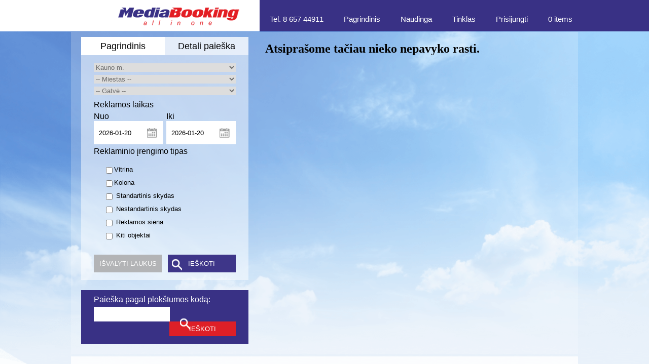

--- FILE ---
content_type: text/html; charset=UTF-8
request_url: http://mediabooking.lt/?searchtype=tinklas&s=Klaip%C4%97da&stendotipas=Kolona
body_size: 5996
content:
<!DOCTYPE html><html
lang="lt-LT"><head><meta
http-equiv="Content-Type" content="text/html; charset=UTF-8" /><meta
charset="UTF-8" /><meta
name="viewport" content="width=device-width, initial-scale=1, maximum-scale=1" /><title> Klaipėda &lsaquo; Paieškos rezultatai  &lsaquo; Lauko reklamos plotai I Plotų  nuoma I Mediabooking.lt</title>

<link rel="stylesheet" href="http://mediabooking.lt/wp-content/plugins/sitepress-multilingual-cms/res/css/language-selector.css?v=3.3.3" type="text/css" media="all" /><link
rel="pingback" href="http://mediabooking.lt/xmlrpc.php" /><link
rel="shortcut icon" href="http://mediabooking.lt/wp-content/themes/MediaBooking/img/favicon.ico" /><meta
name="viewport" content="initial-scale=1.0, width=device-width, maximum-scale=1.0, user-scalable=no" /><meta
name="viewport" content="width=device-width, initial-scale=1, maximum-scale=1"><meta
name="apple-mobile-web-app-capable" content="yes" /><meta
name="apple-mobile-web-app-status-bar-style" content="black" /><link
rel='dns-prefetch' href='//s.w.org' /><link
rel="alternate" type="application/rss+xml" title="Lauko reklamos plotai I Plotų  nuoma I Mediabooking.lt &raquo; „Klaipėda“ paieškos rezultatų RSS srautas" href="http://mediabooking.lt/search/Klaip%C4%97da/feed/rss2/" /> <script type="text/javascript">window._wpemojiSettings={"baseUrl":"https:\/\/s.w.org\/images\/core\/emoji\/12.0.0-1\/72x72\/","ext":".png","svgUrl":"https:\/\/s.w.org\/images\/core\/emoji\/12.0.0-1\/svg\/","svgExt":".svg","source":{"concatemoji":"http:\/\/mediabooking.lt\/wp-includes\/js\/wp-emoji-release.min.js?ver=5.2.23"}};!function(e,a,t){var n,r,o,i=a.createElement("canvas"),p=i.getContext&&i.getContext("2d");function s(e,t){var a=String.fromCharCode;p.clearRect(0,0,i.width,i.height),p.fillText(a.apply(this,e),0,0);e=i.toDataURL();return p.clearRect(0,0,i.width,i.height),p.fillText(a.apply(this,t),0,0),e===i.toDataURL()}function c(e){var t=a.createElement("script");t.src=e,t.defer=t.type="text/javascript",a.getElementsByTagName("head")[0].appendChild(t)}for(o=Array("flag","emoji"),t.supports={everything:!0,everythingExceptFlag:!0},r=0;r<o.length;r++)t.supports[o[r]]=function(e){if(!p||!p.fillText)return!1;switch(p.textBaseline="top",p.font="600 32px Arial",e){case"flag":return s([55356,56826,55356,56819],[55356,56826,8203,55356,56819])?!1:!s([55356,57332,56128,56423,56128,56418,56128,56421,56128,56430,56128,56423,56128,56447],[55356,57332,8203,56128,56423,8203,56128,56418,8203,56128,56421,8203,56128,56430,8203,56128,56423,8203,56128,56447]);case"emoji":return!s([55357,56424,55356,57342,8205,55358,56605,8205,55357,56424,55356,57340],[55357,56424,55356,57342,8203,55358,56605,8203,55357,56424,55356,57340])}return!1}(o[r]),t.supports.everything=t.supports.everything&&t.supports[o[r]],"flag"!==o[r]&&(t.supports.everythingExceptFlag=t.supports.everythingExceptFlag&&t.supports[o[r]]);t.supports.everythingExceptFlag=t.supports.everythingExceptFlag&&!t.supports.flag,t.DOMReady=!1,t.readyCallback=function(){t.DOMReady=!0},t.supports.everything||(n=function(){t.readyCallback()},a.addEventListener?(a.addEventListener("DOMContentLoaded",n,!1),e.addEventListener("load",n,!1)):(e.attachEvent("onload",n),a.attachEvent("onreadystatechange",function(){"complete"===a.readyState&&t.readyCallback()})),(n=t.source||{}).concatemoji?c(n.concatemoji):n.wpemoji&&n.twemoji&&(c(n.twemoji),c(n.wpemoji)))}(window,document,window._wpemojiSettings);</script> <style type="text/css">img.wp-smiley,img.emoji{display:inline !important;border:none !important;box-shadow:none !important;height:1em !important;width:1em !important;margin:0
.07em !important;vertical-align:-0.1em !important;background:none !important;padding:0
!important}</style><link
rel='stylesheet' id='wp-block-library-css'  href='http://mediabooking.lt/wp-includes/css/dist/block-library/style.min.css?ver=5.2.23' type='text/css' media='all' /><link
rel='stylesheet' id='contact-form-7-css'  href='http://mediabooking.lt/wp-content/plugins/contact-form-7/includes/css/styles.css?ver=4.3' type='text/css' media='all' /><link
rel='stylesheet' id='wpmenucart-icons-css'  href='http://mediabooking.lt/wp-content/plugins/woocommerce-menu-bar-cart/css/wpmenucart-icons.css?ver=5.2.23' type='text/css' media='all' /><link
rel='stylesheet' id='wpmenucart-fontawesome-css'  href='http://mediabooking.lt/wp-content/plugins/woocommerce-menu-bar-cart/css/wpmenucart-fontawesome.css?ver=5.2.23' type='text/css' media='all' /><link
rel='stylesheet' id='wpmenucart-css'  href='http://mediabooking.lt/wp-content/plugins/woocommerce-menu-bar-cart/css/wpmenucart-main.css?ver=5.2.23' type='text/css' media='all' /><link
rel='stylesheet' id='woocommerce-layout-css'  href='//mediabooking.lt/wp-content/plugins/woocommerce/assets/css/woocommerce-layout.css?ver=2.4.8' type='text/css' media='all' /><link
rel='stylesheet' id='woocommerce-smallscreen-css'  href='//mediabooking.lt/wp-content/plugins/woocommerce/assets/css/woocommerce-smallscreen.css?ver=2.4.8' type='text/css' media='only screen and (max-width: 768px)' /><link
rel='stylesheet' id='woocommerce-general-css'  href='//mediabooking.lt/wp-content/plugins/woocommerce/assets/css/woocommerce.css?ver=2.4.8' type='text/css' media='all' /><link
rel='stylesheet' id='wp-pagenavi-css'  href='http://mediabooking.lt/wp-content/plugins/wp-pagenavi/pagenavi-css.css?ver=2.70' type='text/css' media='all' /><link
rel='stylesheet' id='information-css'  href='http://mediabooking.lt/wp-content/themes/MediaBooking/style.css?ver=5.2.23' type='text/css' media='all' /><link
rel='stylesheet' id='evaldas-css'  href='http://mediabooking.lt/wp-content/themes/MediaBooking/css/evaldas.css?ver=5.2.23' type='text/css' media='all' /><link
rel='stylesheet' id='bxslider-css'  href='http://mediabooking.lt/wp-content/themes/MediaBooking/css/jquery.bxslider.css?ver=5.2.23' type='text/css' media='all' /><link
rel='stylesheet' id='datePicker-css'  href='http://mediabooking.lt/wp-content/themes/MediaBooking/css/jquery.datepick.css?ver=5.2.23' type='text/css' media='all' /><link
rel='stylesheet' id='style-css'  href='http://mediabooking.lt/wp-content/themes/MediaBooking/css/style.css?ver=5.2.23' type='text/css' media='all' /><link
rel='stylesheet' id='responsive-css'  href='http://mediabooking.lt/wp-content/themes/MediaBooking/css/responsive.css?ver=5.2.23' type='text/css' media='all' /> <script type='text/javascript' src='http://mediabooking.lt/wp-content/themes/MediaBooking/js/jquery-2.1.1.min.js?ver=2.1.1'></script> <script type='text/javascript'>var wpmenucart_ajax_assist={"shop_plugin":"woocommerce","always_display":"1"};</script> <script type='text/javascript' src='http://mediabooking.lt/wp-content/plugins/woocommerce-menu-bar-cart/javascript/wpmenucart-ajax-assist.js?ver=5.2.23'></script> <script type='text/javascript' src='http://mediabooking.lt/wp-content/themes/MediaBooking/js/jquery.bxslider.js?ver=4.2.2'></script> <link
rel='https://api.w.org/' href='http://mediabooking.lt/wp-json/' /><link
rel="EditURI" type="application/rsd+xml" title="RSD" href="http://mediabooking.lt/xmlrpc.php?rsd" /><link
rel="wlwmanifest" type="application/wlwmanifest+xml" href="http://mediabooking.lt/wp-includes/wlwmanifest.xml" /><meta
name="generator" content="WordPress 5.2.23" /><meta
name="generator" content="WooCommerce 2.4.8" /> <script src="https://www.google.com/recaptcha/api.js" async defer></script> <meta
name="generator" content="WPML ver:3.3.3 stt:1,33;" /> <script type="text/javascript">var ajaxurl='http://mediabooking.lt/wp-admin/admin-ajax.php';</script> </head><body
class="search search-no-results"><div
class="background"></div><div
id="content"><div
id="header"><div
class="logo">
<a
href="http://mediabooking.lt/"><img
src="http://mediabooking.lt/wp-content/themes/MediaBooking/img/logo.png" alt="mediabooking" /></a></div><div
class="meniuout">
<nav
id="navmenu" class="mainmenu clearfix"><div
class="menu-main-menu-container"><ul
id="menu-main-menu" class="menu"><li
id="menu-item-56" class="mob menu-item menu-item-type-custom menu-item-object-custom menu-item-56"><a>Tel. 8 657 44911</a></li><li
id="menu-item-48" class="menu-item menu-item-type-custom menu-item-object-custom menu-item-home menu-item-48"><a
href="http://mediabooking.lt/">Pagrindinis</a></li><li
id="menu-item-63" class="menu-item menu-item-type-post_type menu-item-object-page menu-item-63"><a
href="http://mediabooking.lt/naudinga/">Naudinga</a></li><li
id="menu-item-62" class="menu-item menu-item-type-post_type menu-item-object-page menu-item-62"><a
href="http://mediabooking.lt/tinklas/">Tinklas</a></li><li
id="menu-item-52" class="menu-item menu-item-type-post_type menu-item-object-page menu-item-has-children menu-item-52"><a
href="http://mediabooking.lt/mano-informacija/">Prisijungti</a></li><li
class="wpmenucartli wpmenucart-display-standard menu-item" id="wpmenucartli"><a
class="wpmenucart-contents empty-wpmenucart-visible" href="http://mediabooking.lt/visos-reklamos-plokstumos/" title="Start shopping"><i
class="wpmenucart-icon-shopping-cart-0"></i><span
class="cartcontents">0 items</span></a></li></ul></div>                                            </nav></div></div><div
id="body"><div
class="wrapper content clearfix"><div
class="search-sidebar clearfix"><div
class="tabs">
<input
type="radio" name="tabs" id="tab1" checked >
<label
for="tab1">
<i
class="main">Pagrindinis</i>
</label>
<input
type="radio" name="tabs" id="tab2">
<label
for="tab2">
<i
class="detail">Detali paieška</i>
</label><div
id="tab-content1" class="tab-content"><form
method="get" id="searchform" class="searchform" action="http://mediabooking.lt/"><div
class="search-fields">
<select
id="savivaldybe" name="s"><option
value="" disabled >-- Savivaldybės --</option><option
value="Kauno m.">Kauno m.</option><option
value="Magistralė">Magistralė</option><option
value="Mažeikių raj.">Mažeikių raj.</option><option
value="Radviliškio raj.">Radviliškio raj.</option><option
value="Šiaulių m.">Šiaulių m.</option></select>
<select
id="miestas" name="miestas"><option
value="" disabled selected>-- Miestas --</option><option
value="Kaunas">Kaunas</option><option
value="Kaunas-Klaipėda">Kaunas-Klaipėda</option><option
value="Kaunas-Marijampolė">Kaunas-Marijampolė</option><option
value="Kaunas-Vilnius">Kaunas-Vilnius</option><option
value="Klaipėda-Kaunas">Klaipėda-Kaunas</option><option
value="Mažeikiai">Mažeikiai</option><option
value="Panevėžys-Vilnius">Panevėžys-Vilnius</option><option
value="Radviliškis">Radviliškis</option><option
value="Šiauliai">Šiauliai</option><option
value="Vilnius-Kaunas">Vilnius-Kaunas</option>
</select>
<select
id="gatve" name="gatve"><option
value="" disabled selected>-- Gatvė --</option><option
value="13km iki Viliaus">13km iki Viliaus g.</option><option
value="143 km nuo Vilniaus">143 km nuo Vilniaus g.</option><option
value="15km nuo Kauno">15km nuo Kauno g.</option><option
value="210km nuo Vilniaus">210km nuo Vilniaus g.</option><option
value="41 km nuo Vilniaus">41 km nuo Vilniaus g.</option><option
value="55 km nuo Vilniaus">55 km nuo Vilniaus g.</option><option
value="61 km nuo Vilniaus">61 km nuo Vilniaus g.</option><option
value="Algirdo g.">Algirdo g.</option><option
value="Architektų g.">Architektų g.</option><option
value="Aušros al.">Aušros al.</option><option
value="Basanavičiaus">Basanavičiaus g.</option><option
value="Birutės g.">Birutės g.</option><option
value="Daukanto">Daukanto g.</option><option
value="Daukšos g.">Daukšos g.</option><option
value="Dubijos">Dubijos g.</option><option
value="Gardino">Gardino g.</option><option
value="Jablonskio">Jablonskio g.</option><option
value="Karaliaučiaus g.">Karaliaučiaus g.</option><option
value="Kelias A1 Kaunas-Klaipėda">Kelias A1 Kaunas-Klaipėda g.</option><option
value="Kelias A1 Klaipėda-Kaunas">Kelias A1 Klaipėda-Kaunas g.</option><option
value="Kelmės">Kelmės g.</option><option
value="nuo Kauno 52 km link Vilniaus">nuo Kauno 52 km link Vilniaus g.</option><option
value="nuo Vilniaus 50 km link Kauno">nuo Vilniaus 50 km link Kauno g.</option><option
value="Pramonės">Pramonės g.</option><option
value="Serbentų">Serbentų g.</option><option
value="Skuodo g.">Skuodo g.</option><option
value="Stiklo g.">Stiklo g.</option><option
value="Tilžės g.">Tilžės g.</option><option
value="Vaidoto">Vaidoto g.</option><option
value="Vasario 16 -osios g. 2">Vasario 16 -osios g. 2</option><option
value="Vilniaus g.">Vilniaus g.</option><option
value="Vytauto pr. 12">Vytauto pr. 12 g.</option><option
value="Žemaitės g.">Žemaitės g.</option>
</select><p
class="rkl">Reklamos laikas</p><div
class="date-rkl"><p
class="date-from">
<label
for="datepicker">Nuo</label>
<input
type="text" id="datepicker" value="" name="laikasnuo" placeholder="2026-01-20" /></p><p
class="date-to">
<label
for="datepicker1">Iki</label>
<input
type="text" id="datepicker1" value="" name="laikasiki" placeholder="2026-01-20" /></p></div><p
class="rkl1">Reklaminio įrengimo tipas</p><div
class="type-rkl">
<input
type="checkbox" name="tipas[]" value="Vitrina" />Vitrina<br
/>
<input
type="checkbox" name="tipas[]" value="Kolona" />Kolona<br
/>
<input
type="checkbox" name="tipas[]" value="Standartinis skydas" /> Standartinis skydas<br
/>
<input
type="checkbox" name="tipas[]" value="Nestandartinis skydas" /> Nestandartinis skydas<br
/>
<input
type="checkbox" name="tipas[]" value="Reklamos siena" /> Reklamos siena<br
/>
<input
type="checkbox" name="tipas[]" value="Kiti objektai" /> Kiti objektai<br
/></div></div><div><div
class="buttons clearfix">
<input
type="reset" class="clear" value="Išvalyti laukus" />
<input
type="submit" id="searchsubmit1" class="searchsubmit" value="Ieškoti" />
<label
for="searchsubmit1" class="search-icon"></label></div></div></form></div><div
id="tab-content2" class="tab-content"><form
method="get" id="searchform1" class="searchform1" action="http://mediabooking.lt/"><div
class="search-fields"><p
class="rkl">Raktažodis</p>
<input
type="text" class="search" placeholder="Čili" name='s' value="" /></div>
<input
type="hidden" value="detailsearch" name="searchtype" /><div><div
class="type-rkl">
<input
type="checkbox" name="prek-centr" value="prekybos-centras" /> Prie prekybos centrų<br
/><div
class="prk-centr">
<input
type="checkbox" name="s[]" value="rimi" /> RIMI<br
/>
<input
type="checkbox" name="s[]" value="maxima" /> MAXIMA<br
/>
<input
type="checkbox" name="s[]" value="norfa" /> NORFA<br
/>
<input
type="checkbox" name="s[]" value="lidl" /> LIDL<br
/>
<input
type="checkbox" name="s[]" value="kiti" /> KITI<br
/></div>
<input
type="checkbox" name="s[]" value="prie-mokymo-istaigu" /> Prie mokymo įstaigų<br
/>
<input
type="checkbox" name="s[]" value="prie-vaistiniu" /> Prie vaistinių<br
/>
<input
type="checkbox" name="s[]" value="prie-sporto-centru" /> Prie sporto centrų<br
/>
<input
type="checkbox" name="s[]" value="prie-barukaviniurestoranu" /> Prie barų, kavinių, restoranų<br
/>
<input
type="checkbox" name="s[]" value="prie-degaliniu" /> Prie degalinių<br
/>
<input
type="checkbox" name="s[]" value="apsvietimass" /> Apšvietimas<br
/></div><div
class="buttons clearfix">
<input
type="reset" class="clear" value="Išvalyti laukus" />
<input
type="submit" id="searchsubmit2" class="searchsubmit" value="Ieškoti" />
<label
for="searchsubmit2" class="search-icon"></label></div></div></form></div></div><div
class="search-ploks"><form
method="get" id="searchform2" class="searchform2" action="http://mediabooking.lt/"><div
class="search-fields clearfix"><p
class="rkl">Paieška pagal plokštumos kodą:</p>
<input
type="hidden" value="fastsearch" name="searchtype" />
<input
type="text" class="search" name="s" value="" />
<input
type="submit" id="searchsubmit3" class="searchsubmit" value="Ieškoti" />
<label
for="searchsubmit3" class="search-icon"></label></div></form></div></div><div
class="title left"><h1 class="page-title">Atsiprašome tačiau nieko nepavyko rasti.</h1></div></div> <script src="https://maps.googleapis.com/maps/api/js?v=3.exp&amp;sensor=false"></script> <script type="text/javascript" src="http://mediabooking.lt/wp-content/themes/MediaBooking/js/custommap.js"></script> </div><div
class="footer wrapper"><div
class=" news-bxslider"><div
class="news slider1"><div
class="news-block slide"><div
class="news-inner"><div
class="news-img">
<a
href="http://mediabooking.lt/akcija-tentu-spaudai/"><img
width="195" height="117" src="http://mediabooking.lt/wp-content/uploads/2015/10/akcijos-kampas.png" class="attachment-news-img size-news-img wp-post-image" alt="" srcset="http://mediabooking.lt/wp-content/uploads/2015/10/akcijos-kampas.png 195w, http://mediabooking.lt/wp-content/uploads/2015/10/akcijos-kampas-68x41.png 68w" sizes="(max-width: 195px) 100vw, 195px" /></a><div
class="news-title">
Akcija tentų spaudai</div></div><div
class="news-cat">
Akcija</div></div></div></div></div><div
class="bottom clearfix"><div
class="left decription"><p>Tel. 8 657 44911</p><p>El. p. <a
href="mailto:info@mediabooking.lt">info@mediabooking.lt</a></p><p>&nbsp;</p><p><strong><a
href="http://mediabooking.lt/?page_id=576">Puslapio taisyklės ir sąlygos</a></strong></p></div><div
class="right fb">
<a
href="https://www.facebook.com/MediaBooking.lt" target="_blank">Sekite Mediabooking</a></div></div></div></div> <script>var siteUrl="http://mediabooking.lt";var locations=[{"id":"133","Miestas":"\u0160iauliai","Gatve":"\u017demait\u0117s g.","Savivalda":"\u0160iauli\u0173 m."},{"id":"134","Miestas":"\u0160iauliai","Gatve":"Vilniaus g.","Savivalda":"\u0160iauli\u0173 m."},{"id":"135","Miestas":"\u0160iauliai","Gatve":"Serbent\u0173","Savivalda":"\u0160iauli\u0173 m."},{"id":"136","Miestas":"\u0160iauliai","Gatve":"Gardino","Savivalda":"\u0160iauli\u0173 m."},{"id":"137","Miestas":"\u0160iauliai","Gatve":"Architekt\u0173 g.","Savivalda":"\u0160iauli\u0173 m."},{"id":"138","Miestas":"\u0160iauliai","Gatve":"Til\u017e\u0117s g.","Savivalda":"\u0160iauli\u0173 m."},{"id":"139","Miestas":"\u0160iauliai","Gatve":"Kelm\u0117s","Savivalda":"\u0160iauli\u0173 m."},{"id":"140","Miestas":"\u0160iauliai","Gatve":"Pramon\u0117s","Savivalda":"\u0160iauli\u0173 m."},{"id":"141","Miestas":"\u0160iauliai","Gatve":"Jablonskio","Savivalda":"\u0160iauli\u0173 m."},{"id":"142","Miestas":"\u0160iauliai","Gatve":"Au\u0161ros al.","Savivalda":"\u0160iauli\u0173 m."},{"id":"143","Miestas":"\u0160iauliai","Gatve":"Basanavi\u010diaus","Savivalda":"\u0160iauli\u0173 m."},{"id":"144","Miestas":"\u0160iauliai","Gatve":"Vaidoto","Savivalda":"\u0160iauli\u0173 m."},{"id":"146","Miestas":"\u0160iauliai","Gatve":"Karaliau\u010diaus g.","Savivalda":"\u0160iauli\u0173 m."},{"id":"148","Miestas":"\u0160iauliai","Gatve":"Dubijos","Savivalda":"\u0160iauli\u0173 m."},{"id":"149","Miestas":"\u0160iauliai","Gatve":"Daukanto","Savivalda":"\u0160iauli\u0173 m."},{"id":"151","Miestas":"\u0160iauliai","Gatve":"Birut\u0117s g.","Savivalda":"\u0160iauli\u0173 m."},{"id":"155","Miestas":"\u0160iauliai","Gatve":"Vilniaus g.","Savivalda":"\u0160iauli\u0173 m."},{"id":"156","Miestas":"\u0160iauliai","Gatve":"Architekt\u0173 g.","Savivalda":"\u0160iauli\u0173 m."},{"id":"157","Miestas":"Kaunas-Vilnius","Gatve":"nuo Kauno 52 km link Vilniaus","Savivalda":"Magistral\u0117"},{"id":"158","Miestas":"Kaunas-Vilnius","Gatve":"nuo Vilniaus 50 km link Kauno","Savivalda":"Magistral\u0117"},{"id":"159","Miestas":"Ma\u017eeikiai","Gatve":"Skuodo g.","Savivalda":"Ma\u017eeiki\u0173 raj."},{"id":"160","Miestas":"Ma\u017eeikiai","Gatve":"Algirdo g.","Savivalda":"Ma\u017eeiki\u0173 raj."},{"id":"161","Miestas":"Ma\u017eeikiai","Gatve":"Dauk\u0161os g.","Savivalda":"Ma\u017eeiki\u0173 raj."},{"id":"163","Miestas":"Radvili\u0161kis","Gatve":"Stiklo g.","Savivalda":"Radvili\u0161kio raj."},{"id":"164","Miestas":"Radvili\u0161kis","Gatve":"Vasario 16 -osios g. 2","Savivalda":"Radvili\u0161kio raj."},{"id":"166","Miestas":"Vilnius-Kaunas","Gatve":"41 km nuo Vilniaus","Savivalda":"Magistral\u0117"},{"id":"167","Miestas":"Kaunas-Vilnius","Gatve":"55 km nuo Vilniaus","Savivalda":"Magistral\u0117"},{"id":"168","Miestas":"Kaunas-Vilnius","Gatve":"61 km nuo Vilniaus","Savivalda":"Magistral\u0117"},{"id":"169","Miestas":"Kaunas-Klaip\u0117da","Gatve":"143 km nuo Vilniaus","Savivalda":"Magistral\u0117"},{"id":"170","Miestas":"Kaunas-Klaip\u0117da","Gatve":"210km nuo Vilniaus","Savivalda":"Magistral\u0117"},{"id":"171","Miestas":"Klaip\u0117da-Kaunas","Gatve":"Kelias A1 Klaip\u0117da-Kaunas","Savivalda":"Magistral\u0117"},{"id":"172","Miestas":"Kaunas-Klaip\u0117da","Gatve":"Kelias A1 Kaunas-Klaip\u0117da","Savivalda":"Magistral\u0117"},{"id":"173","Miestas":"Kaunas-Marijampol\u0117","Gatve":"15km nuo Kauno","Savivalda":"Magistral\u0117"},{"id":"174","Miestas":"Panev\u0117\u017eys-Vilnius","Gatve":"13km iki Viliaus","Savivalda":"Magistral\u0117"},{"id":"175","Miestas":"Kaunas","Gatve":"Vytauto pr. 12","Savivalda":"Kauno m."}];</script> <script type='text/javascript'>var wpmenucart_ajax={"ajaxurl":"http:\/\/mediabooking.lt\/wp-admin\/admin-ajax.php","nonce":"c8679299d1"};</script> <script type='text/javascript' src='http://mediabooking.lt/wp-content/plugins/woocommerce-menu-bar-cart/javascript/wpmenucart.js?ver=2.7.5'></script> <script type='text/javascript' src='http://mediabooking.lt/wp-content/plugins/contact-form-7/includes/js/jquery.form.min.js?ver=3.51.0-2014.06.20'></script> <script type='text/javascript'>var _wpcf7={"loaderUrl":"http:\/\/mediabooking.lt\/wp-content\/plugins\/contact-form-7\/images\/ajax-loader.gif","sending":"Siun\u010diama ..."};</script> <script type='text/javascript' src='http://mediabooking.lt/wp-content/plugins/contact-form-7/includes/js/scripts.js?ver=4.3'></script> <script type='text/javascript'>var wc_add_to_cart_params={"ajax_url":"\/wp-admin\/admin-ajax.php","wc_ajax_url":"\/?searchtype=tinklas&s=Klaip%C4%97da&stendotipas=Kolona&wc-ajax=%%endpoint%%","i18n_view_cart":"Per\u017ei\u016br\u0117ti krep\u0161el\u012f","cart_url":"http:\/\/mediabooking.lt\/krepselis\/","is_cart":"","cart_redirect_after_add":"no"};</script> <script type='text/javascript' src='//mediabooking.lt/wp-content/plugins/woocommerce/assets/js/frontend/add-to-cart.min.js?ver=2.4.8'></script> <script type='text/javascript' src='//mediabooking.lt/wp-content/plugins/woocommerce/assets/js/jquery-blockui/jquery.blockUI.min.js?ver=2.70'></script> <script type='text/javascript'>var woocommerce_params={"ajax_url":"\/wp-admin\/admin-ajax.php","wc_ajax_url":"\/?searchtype=tinklas&s=Klaip%C4%97da&stendotipas=Kolona&wc-ajax=%%endpoint%%"};</script> <script type='text/javascript' src='//mediabooking.lt/wp-content/plugins/woocommerce/assets/js/frontend/woocommerce.min.js?ver=2.4.8'></script> <script type='text/javascript' src='//mediabooking.lt/wp-content/plugins/woocommerce/assets/js/jquery-cookie/jquery.cookie.min.js?ver=1.4.1'></script> <script type='text/javascript'>var wc_cart_fragments_params={"ajax_url":"\/wp-admin\/admin-ajax.php","wc_ajax_url":"\/?searchtype=tinklas&s=Klaip%C4%97da&stendotipas=Kolona&wc-ajax=%%endpoint%%","fragment_name":"wc_fragments"};</script> <script type='text/javascript' src='//mediabooking.lt/wp-content/plugins/woocommerce/assets/js/frontend/cart-fragments.min.js?ver=2.4.8'></script> <script type='text/javascript' src='http://mediabooking.lt/wp-content/themes/MediaBooking/js/jquery-ui.min.js?ver=1.9.1'></script> <script type='text/javascript' src='http://mediabooking.lt/wp-content/themes/MediaBooking/js/jquery.fitvids.js'></script> <script type='text/javascript' src='http://mediabooking.lt/wp-content/themes/MediaBooking/js/jquery.easing.1.3.js?ver=1.3'></script> <script type='text/javascript' src='http://mediabooking.lt/wp-content/themes/MediaBooking/js/jquery.plugin.js?ver=4.2.2'></script> <script type='text/javascript' src='http://mediabooking.lt/wp-content/themes/MediaBooking/js/jquery.datePicker.js?ver=4.2.2'></script> <script type='text/javascript' src='http://mediabooking.lt/wp-content/themes/MediaBooking/js/jquery.datepick.js?ver=4.2.2'></script> <script type='text/javascript' src='http://mediabooking.lt/wp-content/themes/MediaBooking/js/jquery.datepick-lt.js?ver=4.2.2'></script> <script type='text/javascript' src='http://mediabooking.lt/wp-content/themes/MediaBooking/js/jquery.datepick.ext.js?ver=4.2.2'></script> <script type='text/javascript' src='http://mediabooking.lt/wp-content/themes/MediaBooking/js/global.js?ver=1.0'></script> <script type='text/javascript' src='http://mediabooking.lt/wp-includes/js/wp-embed.min.js?ver=5.2.23'></script> <script type='text/javascript'>var icl_vars={"current_language":"lt","icl_home":"http:\/\/mediabooking.lt","ajax_url":"http:\/\/mediabooking.lt\/wp-admin\/admin-ajax.php","url_type":"3"};</script> <script type='text/javascript' src='http://mediabooking.lt/wp-content/plugins/sitepress-multilingual-cms/res/js/sitepress.js?ver=5.2.23'></script> <link
href='http://fonts.googleapis.com/css?family=Roboto:300,700,400,500&amp;subset=latin-ext' property='stylesheet' rel='stylesheet' type='text/css'><link
href='http://fonts.googleapis.com/css?family=Roboto+Condensed:300,400,500&amp;subset=latin-ext' property='stylesheet' rel='stylesheet' type='text/css'></body></html>
<!--
*** This site runs WP Super Minify plugin v1.5.1 - http://wordpress.org/plugins/wp-super-minify ***
*** Total size saved: 2.685% | Size before compression: 25740 bytes | Size after compression: 25049 bytes. ***
-->

--- FILE ---
content_type: text/css
request_url: http://mediabooking.lt/wp-content/themes/MediaBooking/style.css?ver=5.2.23
body_size: 188
content:
/*
Theme Name: MediaBooking
Theme URI: http://gorila.lt
Description: MediaBooking
Version: 1.0
Author: Marijus V.
Author URI: marijus@gorila.lt
License: GNU General Public License
*/
/*
span {
    float:left; 
}
*/
div {
    display:block;
}


--- FILE ---
content_type: text/css
request_url: http://mediabooking.lt/wp-content/themes/MediaBooking/css/evaldas.css?ver=5.2.23
body_size: 222
content:
.activatetextemail {
    float:left;
    padding: 5px 10px;
    margin: 5px 0;
    text-align: left;
}
.register input.registracijabtn {
    margin-bottom: 10px!important;
    cursor: pointer;
}
.reserved {
        background: #E31E24!important;
}
@media screen and (max-width:768px){
    .activatetextemail {
        text-align: center;
    } 
}

--- FILE ---
content_type: text/css
request_url: http://mediabooking.lt/wp-content/themes/MediaBooking/css/style.css?ver=5.2.23
body_size: 353522
content:
/*reset css*/
/*html, body, div, span, applet, object, iframe,
h1, h2, h3, h4, h5, h6, p, blockquote, pre,
a, abbr, acronym, address, big, cite, code,
del, dfn, em, img, ins, kbd, q, s, samp,
small, strike, strong, sub, sup, tt, var,
b, u, i, center,
dl, dt, dd, ol, ul, li,
fieldset, form, label, legend,
table, caption, tbody, tfoot, thead, tr, th, td,
article, aside, canvas, details, embed, 
figure, figcaption, footer, header, hgroup, 
menu, nav, output, ruby, section, summary,
time, mark, audio, video {
    margin: 0;
    padding: 0;
    border: 0;
    font-size: 100%;
    font: inherit;
    vertical-align: baseline;
}
/* HTML5 display-role reset for older browsers 
article, aside, details, figcaption, figure, 
footer, header, hgroup, menu, nav, section {
    display: block;
}
body {
    line-height: 1;
}
ol, ul {
    list-style: none;
}
blockquote, q {
    quotes: none;
}
blockquote:before, blockquote:after,
q:before, q:after {
    content: '';
    content: none;
}
table {
    border-collapse: collapse;
    border-spacing: 0;
}*/
/**/
@font-face {
    font-family: 'Calibri Light';
    src: url('../fonts/calibri_light.eot'); 
    src: url('../fonts/calibri_light.eot?#iefix') format('embedded-opentype'),
        url('../fonts/calibri_light.svg') format('svg'), 
        url('../fonts/calibri_light.woff') format('woff'),
        url('../fonts/calibri_light.ttf') format('truetype'); 
    font-weight: normal;
    font-style: normal;
}
.clearfix:after { content: "\00A0"; display: block; clear: both; visibility: hidden; line-height: 0; height: 0;}
.clearfix{ display: inline-block;}
html[xmlns] .clearfix { display: block;}
* html .clearfix{ height: 1%;}
.clearfix {display: block}
.clear {
    clear: both;
}
html,
body {
    margin: 0;
    padding: 0;
    height: 100%;
    min-height: 100%;
    width: 100%;
    background-repeat: no-repeat;
    font-family: Calibri,Candara,Segoe,Segoe UI,Optima,Arial,sans-serif;
}
.background {
    background-size: cover;
    background-position: 50% 28%;
    min-height: 280px;
    height: 100%;
    position: fixed;
    width: 100%;
    left: 0;
    top: 0;
    z-index: -9999;
    background-image: url([data-uri]);
}
.alignleft {
    float: left;
    text-align: left;
}
.alignright {
    float: right;
    text-align: right;
}
.aligncenter {
    text-align: center;
}
a, a:hover {
    text-decoration: none
}
.wrapper {
    margin: 0 auto;
    position: relative;
    max-width: 1000px;
    width: 100%;
}
.w25 {
    width: 24.2%;
}
::-webkit-scrollbar {  
    width: 14px
}  
::-webkit-scrollbar-track {  
    background-color: #dceafa;
}  
::-webkit-scrollbar-thumb {  
    background-color: #abb2d7;
    border-radius:26px;
}  
/*::-webkit-scrollbar-thumb:hover {  
    background-color: #3d5364;  
}  */
.left {
    float:left;
}
.right {
    float:right;
}
*:focus{
    outline:none;
}
input::-webkit-input-placeholder, textarea::-webkit-input-placeholder {
    color: #000;
}
input:focus::-webkit-input-placeholder, textarea:focus::-webkit-input-placeholder {
    color: transparent;
}

/* Firefox < 19 */
input:-moz-placeholder, textarea:-moz-placeholder {
    color: #000;
}
input:focus:-moz-placeholder, textarea:focus:-moz-placeholder  {
    color: transparent;
}

/* Firefox > 19 */
input::-moz-placeholder, textarea::-moz-placeholder {
    color: #000;
}
input:focus::-moz-placeholder, textarea:focus::-moz-placeholder {
    color: transparent;
}
/* Internet Explorer 10 */
input:-ms-input-placeholder, textarea:-ms-input-placeholder {
    color: #000;
}
input:focus:-ms-input-placeholder, textarea:focus:-ms-input-placeholder  {
    color: transparent;
}
.w100 {
    width:100%;
}
.toTop {
    background: url(../img/up.png) no-repeat center;
    width: 81px;
    height: 81px;
    line-height: 44px;
    position: fixed;
    bottom: 40px;
    right: 30px;
    z-index: 900;
    opacity: 0; 
    display: block;
    text-align: center;
    transition: all 0.5s ease-in-out;
    -webkit-transition: all 0.5s ease-in-out;
    -moz-transition: all 0.5s ease-in-out;
    -ms-transition: all 0.5s ease-in-out;
    -o-transition: all 0.5s ease-in-out;
    -webkit-transform-origin: right;
    -moz-transform-origin: right;
    -ms-transform-origin: right;
    -o-transform-origin: right;
    transform-origin: right;
    -moz-transform: perspective(300px) rotateY(-120deg) translateZ(1px);
    -ms-transform: perspective(300px) rotateY(-120deg) translateZ(1px);
    -o-transform: perspective(300px) rotateY(-120deg) translateZ(1px);
    transform: perspective(300px) rotateY(-120deg) translateZ(1px);
}
.toTop.on {
    opacity: 1;
    -webkit-transition-delay: 0s !important;
    -moz-transition-delay: 0s !important;
    -ms-transition-delay: 0s !important;
    -o-transition-delay: 0s !important;
    transition-delay: 0s !important;
    -webkit-transform: perspective(300px) rotateY(0deg);
    -moz-transform: perspective(300px) rotateY(0deg);
    -ms-transform: perspective(300px) rotateY(0deg);
    -o-transform: perspective(300px) rotateY(0deg);
    transform: rotateY(0deg);
}
.toTop.off {
    opacity: 0;
}
.logo {
    float: left;
    width: 40%;
    margin-top: 15px;
    margin-bottom: 12px;
}
.logo img {
    float: right;
    margin-right: 40px;
}
#map {
    height: 768px;
    width: 100%;
    max-height:100%;
}
.addtocart {
    background: #efefef;
    font-size: 18px;
    padding: 5px 5px;
    color: #1a2732;
    text-align: Center;
    margin-top: 25px;
    cursor: pointer;
}
.mainmenu {
    float:left;
}
.cartmenu li,
.mainmenu li {
    float:left;
    position:relative;
    padding:15px 5px;
}
.cartmenu li a,
.mainmenu li a{
    color:#fff;
}
.mainmenu li ul li {
    padding-top:5px;
    padding-bottom:5px;
}
.mainmenu li ul {
    display:none;
}
.mainmenu li:hover ul {
    display: block;
    padding:0;
    position: absolute;
    left: 0;
    top: 49px;
    background: #6b79b8;
}
.cartmenu {
    float:right;
}
#map {
    height: 250px;
    width: 100%;
    max-height: 100%;
    border: 2px solid #fff;
    box-sizing: border-box;
    -moz-box-sizing: border-box;
    -webkit-box-sizing: border-box;
}
#header {
    top: 0;
    left: 0;
    width: 100%;
    background-color: #fff;
    z-index: 2;
    position: fixed;
}

.footer {
    bottom: 0;
    width: 100%;
    color: #fff;
    position:absolute;
    bottom:0;
    left:0;
    right: 0;
}
.footer .bottom {
    background-color: #393185;
}
.footer .bottom.clearfix:after {
    content: "";
}

img {
    vertical-align: middle;
}
.reserved {
    line-height:50px;
}
.meniuout {
    float: left;
    background: #393185;
    width: 60%;
}
#navmenu {
    margin-top: 14px;
}
.menu li a {
    font-size: 15px;
}
.mainmenu li {
    padding: 15px 20px;
}
.fb {
    font-weight: 400;
    padding: 10px 30px;
    font-size: 18px;
    position: relative;
}
.fb:before {
    position: absolute;
    content: "";
    background-image: url('../img/fb.png');
    width: 22px;
    height: 23px;
    left: 0;
}
strong {
    font-weight: 400;
}
.footer .decription {
    padding-top: 10px;
    font-size: 17px;
    padding-left: 30px;
    padding-bottom: 15px;
}
.content {
    background: rgba(255,255,255, 0.2);
}

.news {
    background: rgba(255,255,255, 0.8);
    display: block;
}
.news-img {
    position: relative;
}
.news-title {
    position: absolute;
    bottom: 0;
    width: 100%;
    background: rgba(255,255,255, 0.8);
    text-transform: uppercase;
    font-size: 16px;
    padding: 5px 0;
    color: #393185;
}
.news-block {
    display: inline-block;
    text-align: center;
    width: 195px;
    height: auto;
}
.news-cat {
    background: #393186;
    font-weight: 400;
    color: #fff;
    text-transform: uppercase;
    font-size: 15px;
    padding: 5px;
}
.news-bxslider {
    background: rgba(255,255,255, 0.8);
}
.bx-wrapper {
    margin: 0 auto !important;
}
.bx-wrapper .bx-viewport {
    border: none !important;
    padding-top: 20px;
    padding-bottom: 20px;
    background: transparent !important;
    box-shadow: none !important;
    left: 0 !important;
}
.bx-pager.bx-default-pager {
    display: none;
}
#content {
    min-height: 100%;
    position: relative;
}
.tabs {
    max-width: 100%;
    float: none;
    list-style: none;
    padding: 0;
}

.tabs:after {
    content: '';
    display: table;
    clear: both;
}

.tabs input[name=tabs], .tabs input[name=search-tabs] {
    display:none;
}

.tabs label[for=tab1], .tabs label[for=tab2], .tabs label[for=search-tab1], .tabs label[for=search-tab2] {
    display: block;
    float: left;
    width: 50%;
    color: #ccc;
    text-decoration: none;
    text-align: center;
    line-height: 2;
    font-size: 18px;
    cursor: pointer;
    background: rgba(255,255,255, 0.8);

    -webkit-transition: all 0.5s; /* Safari 3.1 to 6.0 */
    transition: all 0.5s;
}
.tabs label[for=search-tab1], .tabs label[for=search-tab2] {
    width: 25%;   
}
.tabs label i {
    padding: 5px;
    margin-right: 0;
    color: #000000;
    font-weight: 400;
}

.tab-content {
    display: none;
    width: 100%;
    float: left;
    padding: 15px 25px;
    box-sizing: border-box;

    background: rgba(255,255,255, 0.5);
}
.tab-content * {
    -webkit-animation: scale 0.7s ease-in-out;
    -moz-animation: scale 0.7s ease-in-out;
    animation: scale 0.7s ease-in-out;
}

@keyframes scale {

    0% { 
        transform: scale(0.9);
        opacity: 0;
    }

    50% {
        transform: scale(1.01);
        opacity: 0.5;
    }

    100% { 
        transform: scale(1);
        opacity: 1;
    }

}
.tabs [id^="tab"]:checked + label, .tabs [id^="search-tab"]:checked + label {
    background: #fff;
}
#tab1:checked ~ #tab-content1, #tab2:checked ~ #tab-content2,
#search-tab1:checked ~ #search-tab-content1, #search-tab2:checked ~ #search-tab-content2 {
    display: block;
}
.search-sidebar {
    width: 330px;
    margin: 20px;
    margin-top: 10px;
    float: left
}
.breadcrumbs {
    display: inline-block;
    width: calc(100% - 40px);
    padding: 10px 0 0 40px;
    color: #fff;
}
.breadcrumbs a {
    color: #fff;
    padding-right: 5px;
}

i {
    font-style: normal;
}
.search-sidebar select, #tab-content2 .search {
    width: 100%;
    margin-bottom: 5px;
    color: #6a6a6a;
    border: none;
}
.rkl {
    padding: 5px 0;
    font-weight: 400;
    display: block;
}
.rkl1 {
    padding: 5px 0;
    font-weight: 400;
    display: inline-block;
}
label[for=nuo], label[for=iki] {
    text-align: left;
    color: #000000;
    font-weight: 400;
    font-size: 16px;
}
.search-sidebar .date-from {
    float: left;
    width: 49%;
}
.search-sidebar .date-to {
    float: right;
    width: 49%;
}
.search-sidebar .date-from input, .search-sidebar .date-to input {
    width: 100%;
    box-sizing: border-box;
    height: 46px;
    background-image: url('../img/calendar.png');
    background-repeat: no-repeat;
    border: none;
    background-position: 90% center;
    padding-left: 10px;
    padding-right: 32px;
}
#body {
    padding-bottom: 294px;
}
#body {
    padding-top: 63px;
    padding-bottom: 294px;
}
.search-fields p {
    margin:0;
}
.type-rkl {
    font-size: 13px;
    margin-left: 7%;
    margin-top: 5%;
}
.type-rkl input {
    margin-bottom: 10px;
    vertical-align: sub;
}
.clear {
    border: none;
    background: #b3b4b6;
    color: #fff;
    padding: 10px;
    font-weight: 400;
    font-family: Calibri,Candara,Segoe,Segoe UI,Optima,Arial,sans-serif;
    float: left;
}
.buttons {
    margin-top: 20px;
    font-size: 19px;
    position: relative;
}
.searchsubmit {
    border: none;
    background: #3e3689;
    color: #fff;
    padding: 10px;
    font-weight: 400;
    float: right;
    font-family: Calibri,Candara,Segoe,Segoe UI,Optima,Arial,sans-serif;
    text-transform: uppercase;
}
.search-icon {
    position: absolute;
    width: 20px;
    height: 22px;
    background-image: url('../img/search.png');
    background-repeat: no-repeat;
    right: 38%;
    top: 25%;
    cursor:pointer;
}
.buttons input {
    width: 48%;
    cursor: pointer;
    text-transform: uppercase;
}
.prk-centr {
    margin-left: 8%;
}
#tab-content2 .search {
    padding: 4px 10px;
    box-sizing: border-box;
}
.uzimtumas ul li {
    list-style:none;
}
.search-ploks {
    background: #393185;
    padding: 5px 25px;
    padding-bottom: 15px;
    margin-top: 20px;
}
.search-ploks p {
    color: #fff;
}

.search-ploks .searchsubmit {
    background: #de1f27;
    padding: 3px 39px;
    cursor: pointer;
    height: 29px;
    position: relative;
}
.search-ploks input[type=text] {
    border: none;
    padding: 4px 10px;
    box-sizing: border-box;
    width: 55%;
    max-width: 150px;
    height: 29px;
}
.search-ploks .search-fields {
    position: relative;
}
.search-ploks .search-icon {
    right: 32%;
    top: 59%;
    cursor:pointer;
}
.right-content {
    width: 60%;
}
.decription p {
    margin:0;
}
.stendas {
    width: calc(100% - 370px);
    float: left;
    position: absolute;
    bottom: 0;
    right: 0;
}
.stendas img {
    margin: 0 auto;
    display: block;
}
.stendas-desc {
    position: absolute;
    top: 0;
    left: 0;
    right: 0;
    height: 242px;
    display: table;
    text-align: center;
    width: 79%;
    margin: 0 auto;
}
.stendas-desc p {
    display: table-cell;
    vertical-align: middle;
    text-transform: uppercase;
    font-size: 25px;
    font-weight: 400;
    color: #e31e24;
}
.search-tab {
    width: calc(100% - 390px) !important;
    float: left;
    margin-right: 20px;
}
.tab-content img {
    width: 100%;
    height: auto;
    box-sizing: border-box;
    -moz-box-sizing: border-box;
    -webkit-box-sizing: border-box;
    border: 2px solid #fff;
}
.type {
    float: right;
    margin-bottom: 15px;
}
.type span {
    padding-right: 15px;
    font-family: Calibri,Candara,Segoe,Segoe UI,Optima,Arial,sans-serif;
    font-weight: lighter;
}
.naujienos {
    width: calc(100% - 390px);
    margin-top: 10px;
    margin-bottom: 20px;
    margin-right: 20px;
    float: left;
    background: rgba(255,255,255, 0.5);
    font-size: 18px;
}
.contentout {
    width: 100%;
}
.contentinner {
    padding: 10px 20px 20px 20px;
    background: rgba(255,255,255, 0.5);
    margin: 15px;
    margin-bottom: 15px !important;
}
.page-id-57 table, .page-id-57 table td {
    border: 1px solid #bad1ef;
}
.page-id-57 table td {
    padding: 0 20px;   
}
table {
    width: 100%;
    height: 100%;
}
.naujienainner {
    padding: 10px 20px 20px 20px;
}
.naujienainner h1 {
    font-weight: 400;
}
.naujienainner .title {
    padding-bottom: 10px;
}
.news-contact-form {
    padding-top: 40px;
}
.news-contact-form .your-message {
    width: 100%;
}
.news-contact-form .your-message textarea {
    border: none;
    width: 100%;
    height: 100px;
}
.news-contact-form .your-email input {
    border: none;
}
.news-contact-form .wpcf7-submit {
    border: 0;
    background: #3d3688;
    color: #fff;
    padding: 3px 30px;
    float: right;
}
.table-rez {
    background: #fff;
    font-size: 13px;
    border-top: 2px solid #d1d1e5;
    border-bottom: 2px solid #d1d1e5;
    padding: 5px 25px;
    color: #6a6a6a;
    margin-bottom: 10px;
}
#search-tab-content1 p {
    color: #6a6a6a;
}
table.search-table {
    width: 100%;
    text-align: center;
    margin-top: 15px;
    margin-bottom: 15px;
}
table.search-table thead {
    border-bottom: 2px solid #393185;
}
table.search-table thead th {
    padding: 0 10px 5px 10px;
    text-align: center;
    font-weight: 400;
    border-left: 1px solid #a1badb;
}
.search-table td {
    border-left: 1px solid #a1badb;
    padding: 2px;
}
table.search-table thead th:first-child, .search-table td:first-child {
    border-left: none;
}
.search-table td:first-child {
    text-decoration: underline;
}
.search-table td:nth-child(2){
    color: #e31e24;
}
.search-table td:nth-child(3), .search-table td:nth-child(4) {
    color: #6a6a6a;
}
#search-tab-content1 .pagination {
    text-align: center;
}
#search-tab-content1 .pagination {
    position: relative;
}
div.wpcf7-validation-errors, .wpcf7-not-valid-tip  {
    display: none !important;
}
.wpcf7-not-valid {
    border: 1px solid red !important;
}
.single-product .news-bxslider {
    display: none;
}
.woocommerce-page #body,
.single-product #body {
    padding-bottom: 109px;
}
.post-type-archive-product #body {
     padding-bottom: 294px;
}
.single-product .product .entry-summary {
    float: left !important;
    width: 300px !important;
    background: #fff;
    font-family: Calibri,Candara,Segoe,Segoe UI,Optima,Arial,sans-serif;
    padding: 25px;
    margin-right: 15px;
    margin-top: 38px !important;
}
.single-product .product .images {
    float: right !important;
    width: calc(100% - 365px) !important;
}
.entry-summary .product_title {
    font-size: 18px;
    color: #393185;
    font-weight: 400;
    padding-top: 30px !important;
    border-bottom: 2px solid #9bbce9;
    padding-left: 15px !important;
    padding-bottom: 5px !important;
}
.product-logo {
    text-align: center;
}
.product-logo img {
    width: 60%;
    width: auto;
}
.product-decription td:first-child {
    padding-left: 15px;
    padding-right: 35px;
    color: #393185;
}
.product-decription td:last-child {
    padding-right: 15px;
}
.product-decription td {
    padding-bottom: 10px;
}
.product-decription {
    margin-top: 5px;
}
.single-product #map {
    height: 450px;
}
.woocommerce-breadcrumb {
    padding: 10px 0 0 40px !important;
    color: #fff !important;
}
.woocommerce-breadcrumb a {
    color: #fff !important;
}
ul.related {
    margin-top: 10px;
}
li.related-product {
    float: left;
    width: 46%;
    background: #8cb2e6;
    padding: 15px 8px;

}
li.related-product:nth-child(odd){
    float: right;
}
.bulletsearch {
    background-image:url(../img/apsvietimas.png);
    width:13px;
    height:13px;
    display:Block;
    margin:0 auto;
    text-align:Center;
}
.bulletsearch.off {
    background-image:url(../img/lampano.png);
    width:16px;
    height:16px;
    display:Block;
    margin:0 auto;
    text-align:Center;
    background-repeat:no-repeat;

}
.bulletsearch.on {
    background-image:url(../img/lampayes.png);
    width:16px;
    height:16px;
    display:Block;
    margin:0 auto;
    text-align:Center;
    background-repeat:no-repeat;
}
.wp-pagenavi span.current{
    font-weight:Bold;
}
.wp-pagenavi a, .page-numbers {
    color: #000;
    margin: 0 3px;
}
.wp-pagenavi {
    display: inline-block;
}
.pages, .page-num{
    display:none;
}
.current {
    float:none;
    font-weight:Bold;
}
.woocommerce span.onsale {
    display:none !important;
}
.single-product .product .entry-summary {
    float: left !important;
    width: 300px !important;
    background: #fff;
    font-family: Calibri,Candara,Segoe,Segoe UI,Optima,Arial,sans-serif;
    padding: 25px;
    margin-right: 15px;
    margin-top: 38px !important;
}
.sku_wrapper {
    display:none;
}
.back {
    display: block;
    color: #393185;
    font-size: 16px;
    background: #edecec;
    border-right: 2px solid #cdd0d6;
    border-bottom: 2px solid #cdd0d6;
    border-top: 2px solid #eff1f4;
    border-left: 2px solid #eff1f4;
    width: 133px;
    text-align: center;
    padding: 9px 0;
    float: left;
    margin-left: 28px;
}
.single-product .product .entry-summary {
    float: left !important;
    width: 300px !important;
    background: #fff;
    font-family: Calibri,Candara,Segoe,Segoe UI,Optima,Arial,sans-serif;
    padding: 25px;
    margin-right: 15px;
    margin-top: 10px !important;
}
.imageblock img {
    width:100%;
    height:auto;
}
.entry-summary .cart, .entry-summary .stock, .entry-summary  .price, .tagged_as {
    display:none !important;
}
.addtocart {
    display: block;
    color: #393185;
    font-size: 16px;
    background: #edecec;
    border-right: 2px solid #393c3f;
    border-bottom: 2px solid #393c3f;
    border-top: 2px solid #eff1f4;
    border-left: 2px solid #eff1f4;
    width: 82%;
    text-align: center;
    font-family: Calibri,Candara,Segoe,Segoe UI,Optima,Arial,sans-serif;
    font-weight:Bold;
    font-size:16px;
    padding: 9px 0;
    margin: 9px auto 0;
}
.imageblock {
    max-width: 264px;
    background: #8cb2e6;
    padding: 10px 5px;
    margin-top: 10px;
    float: left;
    width: 100%;
    margin-right: 14px;
}
.imageblock:last-child {
    margin-right:0;
}
.woocommerce div.product form.cart, .woocommerce div.product p.cart {
    margin-bottom: 0 !important;
}
.productcontent {
    max-width:927px;
    background: #e5eefa;
    margin:0 auto;
    padding:0 28px;
    margin-bottom: 8.5px;

}
.woocommerce div.product div.images img {
    display: block;
    width: 100%;
    height: auto;
    box-shadow: none;
    max-height: 212px !important;
}
.woocommerce div.product div.images, .woocommerce div.product div.summary {
    margin-bottom: 55px !important;
}
.single-product .content {
    background: #8cb2e6;
    padding-bottom:6px;
}
.single-product .woocommerce-breadcrumb {
    padding: 10px 0 0 40px !important;
    color: #fff !important;
    background: #8cb2e6;
    height: 33px;
    width: calc(100% + 16px);
    margin-left: -28px !important;
    line-height: 33px;
    padding-top: 0 !important;
}
.woocommerce-checkout .search-sidebar,
.woocommerce-cart .search-sidebar {
    display:none;
}
.woocommerce-checkout .contentinner,
.woocommerce-cart .contentinner {
    padding: 10px 7px 20px;
}
.carthead {
    background:#393185;
}
.carttext {
    color:#fff;
    font-weight:400;
    font-family: Calibri,Candara,Segoe,Segoe UI,Optima,Arial,sans-serif;
    font-size:19px;
    margin-left:25px;
    padding-top:10px;
}
.carthead .back {
    margin-left:25px;
    margin-top:20px;
    margin-bottom:10px;
}
.white {
    width:14px;
    height:27px;
    background:#edecec;
    float: left;
    margin-right:5px;
}
.red {
    width:14px;
    height:27px;
    background:#e31e24;
    float: left;
    margin-right:5px;
}
.yellow {
    width:14px;
    height:27px;
    background:#ffdd00;
    float: left;
    margin-right:5px;
}
.uzimtumas {
    float: left;
    margin-left:2%;
}
.uzimtumas ul li {
    float:left;
    color:#fff;
    font-family: Calibri,Candara,Segoe,Segoe UI,Optima,Arial,sans-serif;
    line-height:27px;
    font-size:15px;
    margin:36px 27px;


}
.uzimtumas ul {
    display:inline-block;
}
.uzsakyti {
    margin-top: 30px;
    float:right;
}
input.back {
    margin-right: 27px;
    text-transform: uppercase;
}
.cart .firstline {
    background:#393185;
    color:#fff;
    font-family: Calibri,Candara,Segoe,Segoe UI,Optima,Arial,sans-serif;
    font-size:18px;
    text-align:center;
}
.cart .secondline {
    background:#fff;
    color:#000;
    font-family: Calibri,Candara,Segoe,Segoe UI,Optima,Arial,sans-serif;
    font-size:18px;
    text-align:center;

}
table tr .white,
table tr .red,
table tr .yellow {
    margin:19px 3px;
    height:22px;
    width:16px;
}

.firstline td {
    border: 1px solid #8cb2e6;
    border-bottom: 0;
    line-height: 18px;
    border-right: 0;
    padding: 0 4px;
}
.firstline td table .first td {
    border-bottom: 0;
    border-right: 0;
    padding: 13px 0 0;
    border: 0;
}
.firstline td table .second td {
    background: #5258a2;
    border: 0;
    padding: 14px 3px;
}

.product-remove {
    position:Relative;
    padding-right:30px !important;
    padding-left:10px !important;
}
.woocommerce .product-remove a.remove {
    position:Absolute;
    top:2px;
    right:6px;
    width:22px;
    height:22px;
    display:block;
    background:#e31e24;
    border-radius:0;
    line-height: 17px;
    border-radius: 0;
    color: #fff!important;
}
table.cart {
    margin-bottom: 13px;
    border-bottom: 2px solid #393185;
}
.pildymas {
    background: #ffde04;
    color: #393185;
    font-size: 16px;
    font-family: Calibri,Candara,Segoe,Segoe UI,Optima,Arial,sans-serif;
    text-align: Center;
    border-bottom: 1px solid #a89200;
    border-right: 1px solid #a89200;
    display: block;
    float: right;
    margin-right: 24px;
    margin-bottom: 10px;
    padding: 10px 14px;
    cursor:pointer;
}
.contentcell {
    width: 117px;
    text-align: left;
    padding-left: 10px;
}
.nopadding {
    padding-left:0 !important;
    padding-right:0 !important;
}
.arrow {
    width:16px;
    height:32px;
    display:block;
    margin:0 19px;
    cursor:pointer;
}
.arrowleft {
    background-image:url(../img/arrowleft.png);
    float:right;
}
.arrowright{
    background-image:url(../img/arrowright.png);
    float:left;
}
.woocommerce-checkout #body,
.woocommerce-cart #body {
    padding-bottom:109px;
}
.woocommerce-checkout .news-bxslider,
.woocommerce-cart .news-bxslider {
    display:none
}
.numbertext {
    width:76px;
}
a.dp-choose-date {
    float: left;
    width: 16px;
    height: 16px;
    padding: 0;
    margin: 5px 3px 0;
    display: block;
    text-indent: -2000px;
    overflow: hidden;
    background: url(calendar.png) no-repeat; 
}
a.dp-choose-date.dp-disabled {
    background-position: 0 -20px;
    cursor: default;
}
/* makes the input field shorter once the date picker code
 * has run (to allow space for the calendar icon
 */
input.dp-applied {
    width: 140px;
    float: left;
}
.formdate {
    width: 670px;
    padding: 10px;
  /*  min-height: 600px; */
    background: #8cb2e6;
    position: Relative;
    display: inline-block;
}
.formdateiiner {
    height: 100%;
    background:#fff;
}
.productnames {
    background: #e5eefa;
    width: 300px;
    min-height: 245px;
    margin-top:70px;
    margin-right:25px;
    padding: 10px;
}
.inputname {
    background: #f6f6f6;
    width: calc(75% - 12px);
    font-size: 14px;
    font-family: Calibri,Candara,Segoe,Segoe UI,Optima,Arial,sans-serif;
    font-weight: 100;
    text-align: left;
    color:#000;
    border: 0;
    margin-top: 20px;
    padding: 2px 6px;
}
.productnames .text {
    color:#000;
    font-size: 14px;
    font-family: Calibri,Candara,Segoe,Segoe UI,Optima,Arial,sans-serif;
}
.datepick-cmd-today{
    display:none !important;
}
.datepick-month-year {

}
.datepick {
    position:relative;
}
#multiShowPicker > div > div.datepick-month-row > div > div > select:nth-child(1) {
    -webkit-appearance: none;
    -moz-appearance: none;
    appearance: none;
    font-size:28px;
    font-weight:Bold;
    font-family: Calibri,Candara,Segoe,Segoe UI,Optima,Arial,sans-serif;
    pointer-events: none;
}
#multiShowPicker > div > div.datepick-month-row > div > div > select:nth-child(2) {
    display:none;
}
.datepick-month-header, .datepick-month-header select, .datepick-month-header input {
    position: absolute;
    top: 0px;
    width: 126px;
    left: 46px;
    height: 53px;
    background: transparent;
}
.datepick-nav {
    height: 53px;
    background: #393185;
    width: 303px;
}
a.datepick-cmd {
    height: 1.5em;
    height: 53px;
    line-height: 53px;
}
.datepick-cmd:hover {
    background-color: transparent;
}
.headline {
    position: Absolute;
    height: 53px;
    width: calc(100% - 20px);
    background: #393185;
    top: 10px;
    left: 10px;
}
.datepick {
    border: 0 !important;
    float: left;
    margin-left: 15px;
}
.datepick-cmd-prev {
    background-image: url(../img/arrowleft.png);
}
.datepick-cmd-next {
    background-image: url(../img/arrowright.png);
}
.datepick-cmd {
    color:transparent !important;
    width: 16px;
    height: 32px;
    display: block;
    margin: 0 19px;
    cursor: pointer;
    background-repeat:no-repeat;
    background-position: Center center; 
}
.datepick-month-header, .datepick-month-header select option,
.datepick-month-header, .datepick-month-header select {
    text-align:center;

}

.datepick-month th, .datepick-month th a, .datepick-month th.datepick-week  {
    background-color: #fff;
    color: #000;
    border:0;
    font-size:18px;

}
.datepick-dow-6, .datepick-dow-0 {
    color:#ff0000;
}
.datepick-month table td{
    border:0;
    background:#fff !important;
}
.datepick-month table {
    width: 260px;
    border-collapse: collapse;
    border: 0;
    margin-top: 13px;
}
.datepick-month a {
    background: #fff;
    border-bottom: 1px solid #aaaaaa;
    border-right: 1px solid #aaaaaa;
    border: 1px solid #aaaaaa;
    border-radius:3px;
    color: #b6aaa7;
    width: 25px;
    height: 25px;
    line-height: 25px;
    margin: 0 !important;
    font-weight: 100;
    font-size: 18px;
    padding: 0 !important;
    font-family: Calibri,Candara,Segoe,Segoe UI,Optima,Arial,sans-serif;
}

.datepick-month td .datepick-weekend {
    background-color: #fff;
    color:#ff0000;
}
.datepick-month td .datepick-other-month {
    color:#fff;
}
.datepick tr {
    padding: 7.5px 0;
    display: block !important;
    width: 100%;
    float: left;
}
.datepick-month th, .datepick-month th a, .datepick-month th.datepick-week {
    background-color: #fff;
    color: #000;
    border: 0;
    font-size: 18px;
    width: 25px;
    height: 25px;
}
.datepick-month table td {
    border: 0;
    background: #fff !important;
    width: 27px;
    height: 25px;
}
.datepick-month {
    float: left;
    width: 260px;
    border: 0;
    text-align: center;
}
#multiShowPicker > div > div.datepick-month-row > div > table > thead > tr > th:nth-child(7),
#multiShowPicker > div > div.datepick-month-row > div > table > tbody > tr > td:nth-child(7) {
    margin-left:15px !important;
}

.datepick-month table th,
.datepick-month table td {
    border: 0;
    background: #fff !important;
    width: 27px;
    height: 25px;
    display: block;
    float: left;
}
.datepick-status {
    display:none;
}
.datepick-month td.datepick-week * {
    background-color: #ffffff;
    color: #676767;
    border:1px solid #aaaaaa;
}
.datepick-month td.datepick-week {
    border:0;
}
#multiShowPicker > div > div.datepick-month-row > div > table > thead > tr > th.datepick-week,
#multiShowPicker > div > div.datepick-month-row > div > table > tbody > tr > td:nth-child(1) {
    margin-right:26px !important;
}
.datepick-month td .datepick-today {
    background-color: #ffdd00;
    color: #000;
    font-weight: 400;
}
datepick-month td .datepick-highlight {
    background-color: #ffdd00;
    color: #000;
    font-weight: 400;
}
.datepick-month td .datepick-selected {
    background-color: #e5eefa !important;
    color: #000000;
    border: 1px solid #a0a4ab;
}
.datepick-month thead {
    border:0;
}
.datepick table thead tr {
    padding-bottom: 10px;
}

input.back.backbutton {
    margin-top: 110px;
    margin-right: 0;
    float: right;
    width: 177px;
    cursor:pointer;
    margin-right: 26px;
    background: #ffde04;
}
.infotext {
    text-align:Center;
    color:#575454;
    font-size:20px;
    width:100%;
    float:left;
    font-weight:100;
    font-family: Calibri,Candara,Segoe,Segoe UI,Optima,Arial,sans-serif;
    padding-top: 30px;
}
.infotext strong {
    font-weight:400;
}

.zindex9999 {
    z-index: 9999999999;
    position: fixed !Important;
   /* bottom: 0; */
    left: 50%;
   /* height: 100%; */
   top: 50%;
    /* width: 100%; */
    text-align: center;
  /*  display: table; */
  transform: translate(-50%, -50%);
}
#banner-container {
    display:none;
    position: Relative;
    width: 100%;
}
.zindex9999 #banner-in {
    position: relative;
    height: 100%;
    vertical-align: middle;
    display: table-cell;
}
.banner-inner.left {
    float: none;
    left: 0;
    position: relative!important;
}
#banner-container #banner-close {
    display: block;
    position: absolute;
    top: 5px;
    right: 5px;
    cursor: pointer;
    z-index: 9999999;
    background: url('../img/close.png') no-repeat -9px -10px;
    width: 20px;
    height: 20px;
}
.formdate a.remove {
    position: absolute;
    z-index: 999;
    right: 10px;
    color: #fff !important;
    background: #ff0000;
    border-radius: 0 !important;
}
.cart_totals table,
.cart_totals h2 {
    display:none;
}
.wc-proceed-to-checkout .back {
    float:right;
    margin-right: 27px;
}
.woocommerce-checkout .woocommerce-info {
    display:none;
}

.checkouttable th, .checkouttable td {
    border-right: 1px solid #3f3f3f;
    border-bottom: 1px solid #3f3f3f;
    padding: 3px 0 !important;
    white-space: nowrap;
    font-size: 12px;
    text-align: center;
}
.woocommerce table.shop_table.checkouttable {
    background:#fff;
    border:1px solid #3f3f3f;
    border-radius:0;
    border-right:0;
    border-bottom:0;
    border-collapse: collapse;
    margin-bottom:0;
}
.checkouttable td.producttitle, .checkouttable td.street {
    text-align: left 
}


.woocommerce-checkout-review-order-table tr td:last-child {
    width: 138px;
    padding: 6px 0 !Important;
}
.woocommerce table.shop_table.woocommerce-checkout-review-order-table {
    width: 193px;
    float: right;
    margin-top: -1px;
    margin-right: 0;
}
.woocommerce-checkout #payment {
    background: #fff;
    border-radius: 0;
}

.woocommerce table.shop_table.woocommerce-checkout-review-order-table th, .woocommerce table.shop_table.woocommerce-checkout-review-order-table td {
    border-right: 1px solid #3f3f3f;
    border-bottom: 1px solid #3f3f3f;
    color:#3f3f3f;
}
.woocommerce table.shop_table.woocommerce-checkout-review-order-table {
    border-left: 1px solid #3f3f3f;
    border-radius: 0;
    border-collapse: collapse;
}
.checkoutsummer {
    padding:130px 0 20px;
    background:#fff;
}
.form-row.place-order {
    float: left;
    width: 100%;
    clear: Both;
    padding:0 !important;
}
.order-totalbottom {
    height:33px;
}
.woocommerce input.button.alt {
    background-color: #3d3688;
    color: #fff;
    font-size: 18px;
    font-weight: normal;
    font-family: Calibri,Candara,Segoe,Segoe UI,Optima,Arial,sans-serif;
    text-transform: uppercase;
    margin-top:70px;
    margin-right:28px;
    margin-bottom:130px;
    padding: 6px 30px;
    border-radius: 0 !important;
}
.woocommerce form.checkout_coupon, .woocommerce form.login, .woocommerce form.register {
    float: left;
    width: 100%;
    max-width: 515px;
    background: #bad1ef;
    border: 0;
    border-radius: 0;
    position:Relative;
    padding: 34px 8px 8px 8px;
    margin: 0;
}
.logininner {
    background:#deeaf9;
    position:Relative;
}

.logininner label {
    float: left;
    width:95px;
    font-weight:100;
    font-size:18px;
    font-family: Calibri,Candara,Segoe,Segoe UI,Optima,Arial,sans-serif;
    margin-left: 20px;
}
.logininner .input-text {
    width: 100%;
    max-width: 240px;
    height: 20px;
    float: left;
    border: 0;
    margin-top: 8px !important;
}
.forminputs {
    width: 76%;
    float: left;
}
.logininner input.button {
    background-color: #3a3382 !important;
    border: 0;
    color: #fff !important;
    font-size: 18px !important;
    font-family: Calibri,Candara,Segoe,Segoe UI,Optima,Arial,sans-serif !important;
    text-transform: uppercase;
    padding: 2px 7px !important;
    font-weight: 400 !important;
    margin-top: 9px !important;
    border-radius: 0 !important;
}
.woocommerce .woocommerce-error, .woocommerce .woocommerce-info, .woocommerce .woocommerce-message {
    padding: 1em 2em 1em 3.5em!important;
    margin: 0 0 2em!important;
    position: relative;
    background-color: #f7f6f7;
    color: #515151;
    border-top: 3px solid #a46497;
    list-style: none!important;
    width: auto;
    /* float: left;*/
    margin-bottom: 0 !important;
    word-wrap: break-word;
    display:none;
}
.search .map {
    height: 535px;
}
.search #map {
    height: 461px;
}
#map2, #map3 {
    height:461px;
    width:562px;
}

.backclose {
    position: absolute;
    font-family: Calibri,Candara,Segoe,Segoe UI,Optima,Arial,sans-serif;
    font-weight: 100;
    font-size: 20px;
    text-align: Center;
    height: 25px;
    right: 8px;
    top: 0;
    color: #fff;
}
.closex {
    width:23px;
    height:23px;
    background-position:Center center;
    background-image:url(../img/closex.png);
    background-color: #e31e24;
    background-repeat:no-repeat;
}
.closex:hover {
    background-color: #F35055;
}
.register label {
    width:135px;
    display:inline-block;
    text-align:Right;
    color:#000000;
    font-family: Calibri,Candara,Segoe,Segoe UI,Optima,Arial,sans-serif;
    font-size:14px;
    font-weight:100;
    margin-left: 40px;

}
.register label.miestai {
    margin-left:0;
}
.register input {
    width: 100%;
    max-width: 240px;
    margin-left: 14px;
    border: 0;
}
form.register {
    float: left;
    width: 100%;
}
form.register .form-row {
    margin-bottom:14px;
}
.page-template-page-register .contentinner {
    width: 475px;
    float:left;
    padding:30px 8px 8px 8px;
}
.registerout {
    background:#deeaf9;
    padding:20px 0;
}
select#reg_billing_city {
    width: 240px;
    max-width: 240px;
    margin-left: 14px;
    border: 0;
}
.logincol {
    width: calc(100% - 390px);
    float: left;
}
.logbtn a {
    background-color: #3a3382;
    border: 0;
    color: #fff;
    font-size: 16px;
    font-family: Calibri,Candara,Segoe,Segoe UI,Optima,Arial,sans-serif;
    padding: 4px 24px;
    font-weight: 400;
    margin-top: 9px;
    margin: 0 14px 19px;
    border-radius: 0;
    display: block;
}
.logbtn {
    float:left;
}
.logbtn a:hover, .logininner input.button:hover, .register input.registracijabtn:hover {
    background-color: #4B439C !important;
}
.registercontent {
    position:relative;
}
.register input.registracijabtn {
    background-color: #3a3382;
    border: 0;
    color: #fff;
    font-size: 18px;
    font-family: Calibri,Candara,Segoe,Segoe UI,Optima,Arial,sans-serif;
    padding: 2px 24px;
    font-weight: 400;
    margin: 0 14px 19px;
    border-radius: 0;
    display: block;
    float: right;
    margin-top: 12px;
    width: auto;
    margin-right: 44px;
}
.registertext {
    text-align: Right;
    color: #000000;
    font-family: Calibri,Candara,Segoe,Segoe UI,Optima,Arial,sans-serif;
    font-size: 14px;
    font-weight: 100;
    margin-left: 40px;
    margin-top:17px;
    text-align: right;
    width: 83%;
}
.checkbox label {
    width:auto;
    margin: 0;
}
#termsagree {
    width:Auto;
}
.checkbox {
    text-align: right;
    width: 91%;
    margin-left: 0;
}
.registertext a {
    color:#393185;
    text-decoration:underline;
}
.checkbox>input:checked,.checkbox>input:not(:checked) {
    left:-9999px;
    position:absolute
}
.checkbox>input:checked+label,.checkbox>input:not(:checked)+label {
    cursor:pointer;
    padding-left:27px;
    position:relative
}
.checkbox>input:checked+label:before,.checkbox>input:not(:checked)+label:before {
    background:#fff;
    border:1px solid #fff;
    border-radius:0;
    content:" ";
    display:block;
    height:16px;
    left:0;
    position:absolute;
    top:0;
    width:16px
}
.checkbox>input:checked+label:after,.checkbox>input:not(:checked)+label:after {
    background-image: url(../img/check.png);
    content: " ";
    display: block;
    width: 10px;
    height: 8px;
    font-size: 20px;
    left: 4px;
    position: absolute;
    top: 5px;
}
.checkbox>input:not(:checked)+label:after {
    opacity:0
}
.checkbox>input:checked+label:after {
    opacity:1
}
.download {
    background-image:url(../img/download.png);
    width:18px;
    height:17px;
    background-repeat:no-repeat;
    background-position:center center;
    margin:0 auto;
}
.pastabos {
    background-image:url(../img/pastabos.png);
    width:13px;
    height:17px;
    background-repeat:no-repeat;
    background-position:center center;
    margin:0 auto;
    cursor:pointer;
}
.woocommerce table.my_account_orders td span, .woocommerce table.my_account_orders th span{
    float:none;
}
.woocommerce table.my_account_orders td, .woocommerce table.my_account_orders th {
    text-align:Center;
}
.woocommerce table.my_account_orders td, .woocommerce table.my_account_orders th {
    text-align: Center;
    color: #585858;
    padding: 6px 0;
    border: 0;
    border-right: 1px solid #bad1ef;
}
.woocommerce table.my_account_orders tr td:last-child, .woocommerce table.my_account_orders tr th:last-child {
    border-right:0;
}
.woocommerce table.my_account_orders thead th, .woocommerce table.search-table thead th {
    border-bottom: 2px solid #393185 !important;
}
.woocommerce table.my_account_orders {
    font-size: .85em;
    border: 0;
    font-size: 14px;
    border-radius: 0;
    margin: 0 15px;
    width: calc(100% - 38px);
    padding-bottom: 33px;
}

.ordersout{
    background:#deeaf9;
}
.woocommerce-account .contentinner {
    padding:12px 5px 5px 5px;
}
.myaccounthead {
    background:#393185;
    height:46px;
}
.myaccounttext {
    color: #fff;
    font-family: Calibri,Candara,Segoe,Segoe UI,Optima,Arial,sans-serif;
    font-weight: Bold;
    font-size: 18px;
    line-height: 52px;
    vertical-align: bottom;
    position: relative;
    padding-left: 45px;
}
.myaccounttext:before {
    content:"";
    position:Absolute;
    bottom:21px;
    left:10px;
    background-image:url(../img/myaccount.png);
    width:26px;
    height:21px
}
.myorders {
    font-size:14px;
    font-weight:bold;
    color:#000000;
    font-family: Calibri,Candara,Segoe,Segoe UI,Optima,Arial,sans-serif;
    margin:20px 15px 10px;
}
.logged-in.woocommerce-account .search-sidebar {
    display:none;
}
#wpmenucartli span {
    float:none;
}
.wpmenucart-icon-shopping-cart-0 {
    display:none !Important;
}
.menu-main-menu-container {
    float: left;
}
#lang_sel_list {
    height: 32px;
    position: relative;
    floaT: left;
    z-index: 99;
    font-family: verdana, arial, sans-serif;
}
#lang_sel_list li a, #lang_sel_list a:visited {
    background-image: none;
    color: #fff;
    font-family: Calibri,Candara,Segoe,Segoe UI,Optima,Arial,sans-serif;
    font-size: 14px;
    background: #393185;
}
#lang_sel_list li a, #lang_sel_list a:visited {
    background-image: none;
    color: #fff;
    font-family: Calibri,Candara,Segoe,Segoe UI,Optima,Arial,sans-serif;
    font-size: 14px;
    background: #393185;
    margin-top: 20px;
}
#lang_sel_list li.icl-lt:before {
    content: "/" !Important;
    color: #fff;
    font-size: 14px;
    position: Absolute;
    bottom: 2px;
    right: -4px;
    width: 9px;
    font-family: Calibri,Candara,Segoe,Segoe UI,Optima,Arial,sans-serif;
    height: 14px;
}
li.icl-lt a {
    margin-right: 7px !important;
}
.right.fb a, .decription a{
    color:#fff;
}
.wc-cart-shipping-notice {
    display:none;
}
table.cart span {
    float:none;
}
.breadcrumbs span {
    float:none;
}
.summaryleft {
    width: 365px;
    float:left;

}
/*.woocommerce-account  .contentinner {
    background: #eef5fc;
}*/
.woocommerce-account table.search-table tr {
    height: 30px;
}
.editrow {
    width:13px;
    margin:7px 5px 0;
    height:17px;
    background-image:url(../img/edit.png);
    background-repeat:no-repeat;
    display:inline-block;
    cursor:pointer;
    background-position:Center center;
}
.saverow {
    width:18px;
    margin:7px 5px 0;
    height:18px;
    background-image:url(../img/save.png);
    background-repeat:no-repeat;
    cursor:pointer;
    display:inline-block;
    background-position:Center center;
}
table.search-table a {
    color: #393185;
}
.editinput {
    max-width: 100px;
    text-align:Center;
}
.disableedit {
    pointer-events: none;
    background:transparent;
    border:1px solid transparent;
}

/* 
    Tent order style goes here
*/
#calendar1 {
    margin-top: 10px;
    margin-left: 20px;
}

#calendar2 {
    margin-left: 20px;
    margin-top: 10px;
}

.title {
    text-align: center;
    padding-left: 13px;
    color: #575454;
    font-size: 19px;
    font-weight: 100;
    font-family: Calibri,Candara,Segoe,Segoe UI,Optima,Arial,sans-serif;
    margin-top: 41px;
}

.calendar1Div, .calendar2Div {
    width: 300px;
    margin-top: 41px;
}

.tentInputes {
    margin-top: 41px;  
}

.ui-datepicker-calendar td.ui-datepicker-today a.ui-state-default {
    background: #dfdee2 !important;
}

.setBlur {
    opacity: 0.6 !important;
}
.ui-datepicker-current-day .ui-state-active {
    background: #dfdee2 !important; 
}

.wijmo-wijcalendar-day-selectable .ui-state-active {
    background: #A8A2E2 !important; 
}
.ui-state-highlight a, .ui-widget-content .ui-state-highlight a, .ui-widget-header .ui-state-highlight a{
    background: #A8A2E2 !important; 
}

.ui-datepicker .ui-datepicker-header {
    padding-bottom: 16px!important;
}

.ui-state-default {
    padding-left: 22px;
    padding-right: 3px;   
}
.woocommerce table.shop_table td {
  /*  border-top: 1px solid rgba(0,0,0,.1); */
    padding: 3px 7px !important;
    font-size: 12px;
    vertical-align: middle;
}
.checkouttable td.producttitle.aligncenter {
    text-align:Center;
}
.checkoutwrapper {
    max-width:905px;
    margin:0 auto;
}
.checkouttable th:nth-child(2),
.checkouttable td:nth-child(2) {
    width:208px;
}
.checkouttable th:nth-child(3),
.checkouttable td:nth-child(3) {
    width: 80px;
    white-space: normal;
}
.checkouttable th:nth-child(4),
.checkouttable td:nth-child(4) {
    width:56px;
}
.checkouttable th:nth-child(5),
.checkouttable td:nth-child(5) {
    width:58px;
}
.checkouttable th:nth-child(6),
.checkouttable td:nth-child(6) {
    width:70px;
}
.checkouttable th:nth-child(7),
.checkouttable td:nth-child(7) {
    width:116px;
}
.checkouttable th:nth-child(8),
.checkouttable td:nth-child(8) {
    width:96px;
}
.checkouttable th:nth-child(9),
.checkouttable td:nth-child(9) {
    width:66px;
}
.woocommerce table.shop_table.woocommerce-checkout-review-order-table td span{
    float:none;
}
.woocommerce table.shop_table.woocommerce-checkout-review-order-table td {
    border-top: 0;
    width: 66px;
    padding: 3px 7px !important;
    text-align: center;
    font-weight:normal;
    font-size:12px;

}
.woocommerce table.shop_table.woocommerce-checkout-review-order-table th {
    border-top: 0;
    width: 96px;
    padding: 3px 7px !important;
    text-align: right;
    font-weight:normal;
    font-size:12px;
}
.deliveryaddress {
    float: left;
    font-size: 16px;
    margin-top: 100px;
    padding-left: 10px;
}
.woocommerce-checkout .deliveryaddress {width: 77%;}
.woocommerce-page #payment #place_order {
    background-color: #3d3688;
    font-size: 17px;
    font-family: calibri;
    color: #fff;
    text-align: Center;
    height: auto;
    width: auto;
    padding: 2px 30px;
    margin-top: 56px;
}
img.size-large {
    width: 100%;
    height: Auto;
    margin-bottom: 15px;
}
ul#menu-main-menu li {
    list-style:none;
}
ul#menu-main-menu {
    margin: 0;
    padding: 0;
}
.page-content strong {
    font-weight:bold;
}
.page-id-576 .contentinner {
    max-height: 660px;
    overflow-y: scroll;
}
.title h1 {
    font-size: 24px;
    text-align: left;
    margin: 0;
    color: #010101;
    font-weight: bold;
    font-family: calibri;
}
.naujienainner .title {
    margin: 0;
    margin-bottom: -15px;
}

.news-contact-form p {
    margin: 2px 0;
}
.lost_reset_password .forminputs {
    width: 94%;
    float: none;
    margin: 0 auto;
}
.block {
    display: block;
    float: none !Important;
    width: 100% !important;
    margin: 0 !important;
}
.error {
    border:1px solid red !important;
}
.pastabostable td{
    padding:0;
}
.pastabostable {
    width: 100%;
    height: auto;
    margin-top: 33px;
    padding-top: 16px;
}
.pastabospopup .formdateiiner {
    height: 87%;
    background: #deeaf9;
}
.pastabostable td td:last-child {
    border-right:0;
}
.pastabostable tr:nth-child(3) td {
    border-top:2px solid #393185;
}
.pastabostable td {
    border-right: 1px solid #bad1ef;
    font-size: 13px;
    padding: 6px 0;
}
#banner-in > div > div > div > form > div.formdateiiner.clearfix > table > tr:nth-child(1) > td:nth-child(3) {
    border-bottom: 1px solid #bad1ef;

}
.pastabospopup .myaccounttext {
    padding-left: 0;
    line-height: 33px;
    margin: 0;
    float: left;
    margin-left: 13px;
}
.pastabospopup .headline {
    height: 33px;
}
.pastabospopup .myaccounttext:before {
    display:none;
}
.pastabospopup .formdate {
    width: 730px;
}
#banner-in > div > div > div > div > table > tbody > tr:nth-child(1) > td:nth-child(3) {
    border-bottom:1px solid #bad1ef;
}
.pastabospopup .whitecontainer {
    background: #fff;
    width: 170px;
    margin: 0 auto;
    min-height: 55px;
    position:relative;
}
.pastabospopup .whitecontainer p{
    margin:0;
    padding:5px;
}
.pastabostable tr td:nth-child(1) {
    width:150px;
}
.pastabostable tr td:nth-child(2) {
    width:150px;
}
.datepicker3 {
    width: 76%;
    box-sizing: border-box;
    height: 55px;
    background-image: url('../img/komentcal.png');
    background-repeat: no-repeat;
    border: none;
    background-position: right center;
    padding-left: 10px;
    text-align: right;
    padding-right: 46px;
}
.pastabospopup textarea {
    border: 0;
    height: 100%;
    overflow: auto;
    resize: none;
    font-size: 13px;
    font-family: Calibri,Candara,Segoe,Segoe UI,Optima,Arial,sans-serif;
    padding: 0;
    position: Absolute;
    width: 93%;
    left: 4px;
    top: 2px;
}
.formbutton, .formdate a.remove.formbutton {
    position: relative;
    float: none;
    display: inline-block;
    width: 100px;
    height: 22px;
    color: #fff;
    background: #3d3689;
    font-size: 18px;
    font-weight: normal;
    text-align: Center;
    font-family: Calibri,Candara,Segoe,Segoe UI,Optima,Arial,sans-serif;
    border: 0;
    padding: 0 0;
    line-height: 22px;
    cursor:pointer;
}
.buttonsout {
    float: left;
    width: 100%;
    text-align: right;
    margin-top: 18px;
}
.pastabosform {
    height:100%;
}
.woocommerce-account .news-bxslider {
    display:none;
}
.title.left {
    margin-top:20px;
}
#ui-datepicker-div {
    display:none;
}
.woocommerce-cart .ui-datepicker-calendar tr td:nth-child(7),
.woocommerce-cart .wijmo-wijcalendar-table tr td:nth-child(7){
    pointer-events: none;
}
.woocommerce-cart .ui-datepicker-calendar tr td:nth-child(8),
.woocommerce-cart .wijmo-wijcalendar-table tr td:nth-child(8){
    pointer-events: none;

}

.ordered {
    width: 14px;
    height: 27px;
    background: #e31e24;
    float: left;
    margin-right: 5px;
}

.free {
    width: 14px;
    height: 27px;
    background: #edecec;
    float: left;
    margin-right: 5px;
}

.reserved {
    width: 14px;
    height: 27px;
    background: #ffdd00;
    float: left;
    margin-right: 5px;
}
.tinklastitle {
    font-size:17px;
    font-family: Calibri,Candara,Segoe,Segoe UI,Optima,Arial,sans-serif;
    font-weight:bold;
    margin-bottom:15px;

}
.citylist li a{
    color:#393185;
    text-decoration:underline;
    font-size:17px;
    font-family: Calibri,Candara,Segoe,Segoe UI,Optima,Arial,sans-serif;
}
.citylist li {
    list-style: none;
    margin-bottom: 12px;
}
.citylist {
    display: inline-block;
    padding: 0;
    margin: 0;
    width: 20%;
    vertical-align: top;
}
.citylist.detail{
    width:81%;
}
.citylist.detail li ul li  {
    float:none;
    margin-bottom:12px;
}
.citylist.detail li {
    float: left;
    margin-right: 36px;
    margin-bottom: 50px;
}
.spaceline {
    height: 40px;
}
.citylist.detail li ul {
    padding-left: 15px;
    padding-top: 12px;
}
.citylist.lt b {
    color:#000;
    font-size:15px;
    font-weight:normal;
}
.citylist.detail ul li b {
    color:#000;
    font-size:15px;
    font-weight:normal;
}
.page-content {
        font-family: 'Calibri Light';
}
.woocommerce-lost-password .logininner label {
    float: left;
    width: 185px;
}
#infoMessage0 {
    text-align: Center;
    padding-top: 8px;
}
.post-type-archive-product .added_to_cart {
    display: none !important;
}
.woocommerce-account #ui-datepicker-div > table > tbody > tr:nth-child(1) > td:nth-child(6),
.woocommerce-account #ui-datepicker-div > table > tbody > tr:nth-child(1) > td:nth-child(7) {
    pointer-events: none;
}

.tooltip {
    position: Absolute;
    width: 100%;
    padding: 20px 12px;
    height: 30px;
    background: #fffdf2;
    top: 16%;
    max-width: 172px;
    left: -185px;
    color: #000000;
    z-index: 9;
    font-size: 13px;
}

.customorder strong {
    font-weight:bold;
    font-size:14px;
    display:block;
}
.customorder {
        font-size: 14px;
    padding: 10px 25px;
        width:100%;
    height:280px;
    background:#ebf3fb;
    color: #000;
    max-width: calc(100% - 50px);
    color:#000;
}
.customorder label {
    display:block;
}
.customorder input {
    border: 0;
    width: calc(100% - 20px);
    height: 20px;
    font-size: 14px;
    margin: 7px 0 13px;
    padding: 0 10px;
}
.customorder .row {
    line-height: 21px;
}
input#customorder:hover {
    background: #86A5CF;
}
input#customorder {
    max-width: 100px;
    color: #fff;
    background: #8cb2e6;
    cursor:pointer;
    height: 24px;
    float: right;
    margin-top: 20px;
    border-bottom: 1px solid #576e8f;
    border-right: 1px solid #576e8f;
}
hr.custom {
        border-bottom: 2px solid #9bbce9;
}
.sucesspopup {
    display:none;
}
.spauda img {
    display: block;
    margin: 0 auto;
}
.spauda h3 {
    color:#393185;
    font-size:18px;
    font-weight:bold;
    text-align:Center;
}
.spauda {
    text-align:Center;
}
.customorder {
    display:none;
}
.spauda .mygtukas:hover {
    background: #483FA1;
}
.spauda .mygtukas {
    background: #393185;
    color: #fff;
    cursor:pointer;
    text-align: Center;
    max-width: none;
    display: inline-block;
    padding: 3px 15px;
    margin-top: 8px;
}
.secondline td {
        font-size: 14px;
}
.woocommerce-lost-password .clear {display: none;}
.woocommerce-cart .carthead .uzsakyti input {cursor: pointer;}
.uzpildytas {
    background: #edecec;    
    border-right: 1px solid #cdd0d6;
    border-bottom: 1px solid #cdd0d6;
}
.paeis .uzsakyti input {
    background: #ffde04;
    border: 1px solid #a89200;
}
.productcontent .woocommerce-ordering select {
    width: 100%;
}
.woocommerce-page #payment #place_order {
    margin-bottom: 0;
}
.myorders.tiekejas {
    margin-top: 0;
    color: #6a6a6a;
    padding-top: 10px;
}
.uzimtumas li:last-child {
    display: none;
}
.waitDiv {
    font-size: 24px; 
    color: rgb(255, 255, 255); 
    z-index: 999999; 
    position: absolute; 
    left: 50%;
    padding-left: 45px; 
    padding-top: 10px;
    margin-top: -50px; 
    margin-left: -50px; 
    width: 249px; 
    height: 37px; 
    display: none;
    background: rgb(57, 49, 133);
}
.loader {
    width: 50%;
    position: absolute;
    top: -46px;
    left: -17%;
}
.reservationTable .free, .reservationTable .ordered, .reservationTable .reserved {
    width: 25px !important;
    height: 45px !important;
}
.g-recaptcha {
    display: inline-block;
    width: 100%;
}
.g-recaptcha > div > div {
    margin-left: auto;
    margin-right: 40px;
}
.registerout .woocommerce-error {
    color: red;
}

--- FILE ---
content_type: text/css
request_url: http://mediabooking.lt/wp-content/themes/MediaBooking/css/responsive.css?ver=5.2.23
body_size: 2302
content:
@media only screen and (max-width: 1100px) { 

}
@media (min-width: 1200px)
{
    .wrapper {max-width:1000px}
}
@media only screen and (max-width: 1366px) {

}
@media only screen and (max-width: 1199px)
{
    .wrapper {
        max-width:940px
    }
    #map2, #map3 {width: calc(100% - 365px);}
    .images .imageblock {max-width: 242px;}
    .logged-in .mainmenu li {padding: 15px 14px;}
}
@media only screen and (min-width: 1024px) and (max-width: 1086px)
{
    .mainmenu li {
        padding: 15px 16px;
    }
}
@media only screen and (min-width: 1024px) and (max-width: 1035px)
{
 .home .wrapper, .woocommerce-cart .wrapper {max-width: 930px;}
}

@media only screen and (max-width: 1023px)
{
    .wrapper {max-width:700px}
    .menu .mob, .stendas {display: none;}
    .home .content {text-align: center;}
    .home .breadcrumbs, .search-fields {text-align: left;}
    .home .search-sidebar {float: none; display: inline-block;}
    .images .imageblock {max-width: 264px;} 
    .logged-in .mainmenu li {padding: 15px 12px;}
    .woocommerce-cart #globalForm {width: 886px;}
    .formdate .tooltip {left: 10px; top: 10px; padding: 12px 12px;}
    .woocommerce-account .search-sidebar, .page-template-page-register .search-sidebar, .single-post .search-sidebar {display: none;}
    .woocommerce-account #customer_login .logincol, .woocommerce-lost-password .logincol {width: 100%; text-align: center;}
    .woocommerce-account #customer_login .logincol .login, .woocommerce-lost-password .logincol .lost_reset_password {display: inline-block; float: none;}
    .page-template-page-register .contentout {text-align: center;}
    .page-template-page-register .contentinner {display: inline-block; text-align: left; float: none;}
    .news-contact-form .your-email input {width: 100%;}
    #tab-content2 .type-rkl {text-align: left;}
    .news-contact-form .wpcf7-submit {margin-top: 10px;}
    .naujienos {width: calc(100% - 40px); margin-left: 20px;}
    .woocommerce-checkout .deliveryaddress {width: 69%;}
    .tableout {width: 100%;overflow-x: scroll;}
    .woocommerce-checkout .checkoutsummer {padding-top: 0;}
}
@media only screen and (min-width: 769px) and (max-width: 852px)
{
    .mainmenu li {
        padding: 15px 15px;
    }

}
@media only screen and (min-width: 769px) and (max-width: 793px)
{
 .home .wrapper {max-width: 675px;}
}
@media screen and (min-width: 462px) and (max-width: 768px) {
    .logged-in #body {
        padding-top: 111px;
    }
}

@media only screen and (max-width:768px)
{
    .wrapper {
        max-width: 550px;
    }
    .news-bxslider {
        display: none;
    }
    #header .logo, #header .meniuout  {
        width: 100%;
        text-align: center;
    }
    #header .logo img {
        float: none;
        margin: 0;
    }
    #navmenu {
        margin-top: 0;
        float: none;
    }
    .menu-main-menu-container {
        float: none;
    }
    #navmenu ul li {
        float: none;
        display: inline-block;
    }
    #navmenu ul li.mob {
        display: none;
    }
    #body {
        padding-top: 111px;
        padding-bottom: 109px;
    }
    .right.fb a {
        display: none;
    }
    .woocommerce-account #customer_login .logincol {
        width: 100%;
    }
    .woocommerce-account #customer_login .logincol form,
    .woocommerce-lost-password .logincol form {
        width: calc(100% - 16px);
    }
    .citylist {
        width: 33.3%;
    }
    .citylist.detail {
        width: 100%;
    }
    .formdate {
        width: calc(100% - 84px);
    }
    .productnames {
        width: 185px;
    }
    .tableout1 {
        width: 100%;
        overflow-x: scroll;
    }
    .woocommerce-checkout .checkoutwrapper {
        display: flex;
        flex-flow: column;
    }
    .woocommerce-checkout .deliveryaddress {
        order: 2;
        width: calc(100% - 20px);
        padding-right: 10px;
        margin-top: 0;
    }
    .woocommerce #payment #place_order, .woocommerce-page #payment #place_order {
        float: right;
        margin-top: 0;
    }
    .woocommerce table.cart .product-thumbnail {
        display: block !important;
    }
    .search .search-sidebar {
        display: none;
    }
    .search-tab, .single-product .product .images {
        width: 100% !important;
    }
    .summaryleft, #map2  {
        width: 100%;
    }
    .single-product .product .entry-summary {
        width: calc(100% - 50px) !important;
    }
    .images .imageblock {
        max-width: 230px;
    }
    .pastabospopup .formdate {
        width: 80%;
    }
}
@media screen and (max-width:642px)
{
  .formdate .calendar1Div, .formdate .formdateiiner .left,
  .formdate .calendar2Div, .formdate .calendar2Div .ui-datepicker-inline {
        width: 100%;
    }
    .formdate .calendar1Div #calendar1, .formdate .calendar2Div #calendar2{
        display: inline-block;
        margin-right: 20px;
        width: calc(100% - 40px);
    }
    .formdate .calendar1Div .title, .formdate .calendar2Div .title {
        padding-left: 0;
        margin-top: 0;
    }
    .formdate .formdateiiner .right input {
        margin-top: 20px;
    }
    .formdate .infotext {
        font-size: 15px;
    }
    .productnames {
        width: calc(100% - 20px);
        float: none;
        display: inline-block;
        margin-right: 0;
        min-height: 0;
        margin-top: 30px;
    }
}
@media screen and (max-width:640px)
{
  .wrapper {max-width: 90%;}
}
@media screen and (max-width:629px)
{
    .images {
        text-align: center;
    }
    .images .imageblock {
        max-width: 264px;
        float: none;
        display: inline-block;
        margin-right: 0;
    }
    .pastabospopup .formdate {
        width: 75%;
    }
}
@media screen and (max-width:610px)
{
    .forminputs {
        width: 100%;
        text-align: center;
    }
    .logininner .input-text {
        max-width: 100%;
        width: calc(100% - 115px) !important;
    }
    .formloginbtn {
        text-align: right;
        margin-right: 3px;
    }
    .registerbtn.logbtn, .lost_password.logbtn {
        width: 100%;
        text-align: center;
        margin-top: 16px;
        margin-bottom: 0;
    }
    .lost_password.logbtn {
        margin-top: 0;
    }
    .woocommerce-lost-password .logincol .input-text {
        float: none;
    }
}

@media screen and (max-width:594px)
{
    .page-template-page-register .contentinner {
        width: calc(100% - 49px);
    }
    .page-template-page-register .register label {
        width: 100%;
        text-align: center;
        margin-left: 0;
        margin-bottom: 10px;
    }
    .page-template-page-register .register .form-row,
    .page-template-page-register .register .registertext {
        text-align: center;
    }
    .page-template-page-register .register input,
    .page-template-page-register .register select,
    .page-template-page-register .register .registertext {
        margin-left: 0 !important;
    }
    .page-template-page-register .register .checkbox,
    .page-template-page-register .register .registertext {
        width: 100%;
    }
    .page-template-page-register .register .checkbox label {
        width: auto;
    }
    .pastabospopup .formdate {
        width: 60%;
    }
     .g-recaptcha > div > div {
        margin-right: auto;
    }
}

@media screen and (max-width:516px)
{
  #body {
        padding-top: 160px;
    }
}
@media screen and (max-width: 489px) {
    .citylist.detail {
        text-align: center;
    }
    .citylist.detail li {
        width: 100%;
        margin-right: 0;
    }
    .citylist.detail li ul {
        padding-left: 0;
    }
    .citylist {
        width: 100%;
        text-align: center;
    }
}
@media screen and (max-width: 465px) {
    .checkbox>input:checked+label:before, .checkbox>input:not(:checked)+label:before {
        left: 5px;
    }
    .pastabospopup .formdate {
        width: 50%;
    }
}
@media screen and (max-width: 430px) {
    .search-sidebar {
        width: calc(100% - 40px);
    }
    .search-sidebar .buttons input, .search-ploks .search-fields input {
        width: 100%;
    }
    .search-sidebar .buttons input:first-child {
       margin-bottom: 10px;
    }
    .search-sidebar .buttons .search-icon {
        right: 65%;
        top: 65%;
    }
    .search-ploks .search-fields input.search {
        max-width: 100%;
        margin-bottom: 10px;
    }
    .search-ploks .search-fields .search-icon {
        top: 73%;
        right: 65%;
    }
    .footer .bottom {
        text-align: center;
    }
    .footer .decription {
        width: calc(100% - 60px);
        padding-right: 30px;
    }
    .fb {
        display: inline-block;
        float: none;
    }
    .right.fb a {
        display: inline-block;
    }
    #body, .woocommerce-page #body {
        padding-bottom: 151px;
    }
    .logininner .input-text {
        width: 100% !important;
    }
    #customer_login .logininner label {
        width: 100%;
        margin-left: 0;
        float: none;
    }
}
@media screen and (max-width:410px) {
    .page-id-57 table td {padding: 0;}
    .tableout2 {
        width: 100%;
        overflow-x: scroll;
    }
    .pastabospopup .formdate {
        width: 40%;
    }
      .g-recaptcha > div > div {
        width: 100% !important;
    }
    .g-recaptcha iframe {
        width: 100% !important;
    }
}
@media screen and (max-width:380px)
{
    .imageblock {
        max-width: none !important;
        width: calc(100% - 10px);
    }
}
@media screen and (max-width:342px)
{
 .search-ploks .search-fields .search-icon {
        top: 78%;
    }
}
@media screen and (max-width:320px)
{

}
/*
.primary-menu .mobile-nav {
    display: none
}

@media only screen and (max-width: 768px) {

    .primary-menu .mobile-nav {
        display: block
    }
    .primary-menu {
        position: absolute;
        top: 0px;
        right: 0px;
        width: 270px;
        z-index: 999999999999;}
    .primary-menu .mobile-navinner {
        display: block;
        height: 30px;
        float: right;
        cursor: pointer;
        background-image: url('../img/mobile_menu.png');
        background-repeat:no-repeat;
        background-position:Center;
        width: 42px;
        line-height: 30px;
        font-family: "ciclefina";
        color: #FFF;
        text-align: center;
        text-transform: uppercase;
        letter-spacing: 3px;
    }
    .primary-menu .menu-main-container {
        text-align: center;
        width: 100%;
        margin: 0px auto;
        background-color: #D7B670;
    }
    #menu-main-menu li {
        border-right:0;
    }
    .primary-menu ul {
        display: none;
    }
    .primary-menu li {
        width: 100%;
        background-image: url(../img/juostele.jpg);
        background-repeat:no-repeat;
        background-position:bottom center; 
    }
    .primary-menu li:last-child {
        background-image:none;
    }
    .primary-menu li a {
        color: #fff !important;
        padding: 0 !important;
        line-height:32px !important;

    }
    .primary-menu li a:hover {
    }
}
*/

--- FILE ---
content_type: text/javascript
request_url: http://mediabooking.lt/wp-content/themes/MediaBooking/js/jquery.datepick-lt.js?ver=4.2.2
body_size: 629
content:
/* http://keith-wood.name/datepick.html
   Lithuanian localisation for jQuery Datepicker.
   Written by Arturas Paleicikas <arturas@avalon.lt> */
(function($) {
	$.datepick.regionalOptions['lt'] = {
		monthNames: ['Sausis','Vasaris','Kovas','Balandis','Gegužė','Birželis',
		'Liepa','Rugpjūtis','Rugsėjis','Spalis','Lapkritis','Gruodis'],
		monthNamesShort: ['Sau','Vas','Kov','Bal','Geg','Bir',
		'Lie','Rugp','Rugs','Spa','Lap','Gru'],
		dayNames: ['sekmadienis','pirmadienis','antradienis','trečiadienis','ketvirtadienis','penktadienis','šeštadienis'],
		dayNamesShort: ['sek','pir','ant','tre','ket','pen','šeš'],
		dayNamesMin: ['VII','I','II','III','IV','V','VI'],
		dateFormat: 'yyyy-mm-dd', firstDay: 1,
		renderer: $.datepick.defaultRenderer,
		prevText: '&#x3c;Atgal',  prevStatus: '',
		prevJumpText: '&#x3c;&#x3c;', prevJumpStatus: '',
		nextText: 'Pirmyn&#x3e;', nextStatus: '',
		nextJumpText: '&#x3e;&#x3e;', nextJumpStatus: '',
		currentText: 'Šiandien', currentStatus: '',
		todayText: 'Šiandien', todayStatus: '',
		clearText: 'Išvalyti', clearStatus: '',
		closeText: 'Uždaryti', closeStatus: '',
		yearStatus: '', monthStatus: '',
		weekText: '', weekStatus: '',
		dayStatus: 'D, M d', defaultStatus: '',
		isRTL: false
	};
	$.datepick.setDefaults($.datepick.regionalOptions['lt']);
})(jQuery);


--- FILE ---
content_type: text/javascript
request_url: http://mediabooking.lt/wp-content/themes/MediaBooking/js/global.js?ver=1.0
body_size: 4547
content:
jQuery(document).ready(function () {
    if (jQuery('body').hasClass('logged-in')) {
        jQuery('#menu-item-52 > a').text('Mano paskyra');
    }
    jQuery(function () {
        jQuery(".primary-menu .mobile-nav").click(function () {
            jQuery(".primary-menu ul").slideToggle();
        });
    });
    jQuery('.slider1').bxSlider({
        slideWidth: 195,
        minSlides: 2,
        maxSlides: 4,
        slideMargin: 20,
        infiniteLoop: true,
        responsve: true,
        auto: true
    });
    $('#datepicker').datepicker({
        firstDay: 1,
        dateFormat: 'yy-mm-dd',
        dayNamesMin: ['S', 'P', 'A', 'T', 'K', 'Pn', 'Š'],
        prevText: "a",
        nextText: "a",
        monthNames: ["Sausis", "Vasaris", "Kovas", "Balandis", "Gegužė", "Birželis", "Liepa", "Rugpjūtis", "Rugsėjis", "Spalis", "Lapkritis", "Gruodis"]
    });
    $('#datepicker1').datepicker({
        firstDay: 1,
        dateFormat: 'yy-mm-dd',
        dayNamesMin: ['S', 'P', 'A', 'T', 'K', 'Pn', 'Š'],
        prevText: "a",
        nextText: "a",
        monthNames: ["Sausis", "Vasaris", "Kovas", "Balandis", "Gegužė", "Birželis", "Liepa", "Rugpjūtis", "Rugsėjis", "Spalis", "Lapkritis", "Gruodis"]
    });

    Date.prototype.getWeek = function (dowOffset) {
        /*getWeek() was developed by Nick Baicoianu at MeanFreePath: http://www.meanfreepath.com */

        dowOffset = typeof (dowOffset) == 'int' ? dowOffset : 0; //default dowOffset to zero
        var newYear = new Date(this.getFullYear(), 0, 1);
        var day = newYear.getDay() - dowOffset; //the day of week the year begins on
        day = (day >= 0 ? day : day + 7);
        var daynum = Math.floor((this.getTime() - newYear.getTime() -
                (this.getTimezoneOffset() - newYear.getTimezoneOffset()) * 60000) / 86400000) + 1;
        var weeknum;
        //if the year starts before the middle of a week
        if (day < 4) {
            weeknum = Math.floor((daynum + day - 1) / 7) + 1;
            if (weeknum > 52) {
                nYear = new Date(this.getFullYear() + 1, 0, 1);
                nday = nYear.getDay() - dowOffset;
                nday = nday >= 0 ? nday : nday + 7;
                /*if the next year starts before the middle of
                 the week, it is week #1 of that year*/
                weeknum = nday < 4 ? 1 : 53;
            }
        }
        else {
            weeknum = Math.floor((daynum + day - 1) / 7);
        }
        return weeknum;
    };
    $('#multiShowPicker').datepick({
        renderer: $.datepick.weekOfYearRenderer,
        firstDay: 1,
        regionalOptions: 'lt',
        showOtherMonths: true, rangeSelect: true,
        onSelect: showDate,
        onShow: $.datepick.multipleEvents(
                $.datepick.selectWeek, $.datepick.showStatus),
        showTrigger: '#multiShowPicker',
    });
    $('.formdate a.remove').click(function () {
        $('#banner-container').hide();
        location.reload();
    });
    $('.button.reset').click(function () {
        clearErrors();
        var errors = 0;
        var valid = false;
        var user_login = $("#user_login");
        errors += validateEmail(user_login);
        if (errors != 0) {
            return false;
        }
        else {
            clearErrors();
            return true;
        }
    });
    $('.button.login').click(function (e) {

        clearErrors();
        var errors = 0;
        var valid = false;

        var elpastas = $("#username");
        var slaptazodis = $("#passsword");
        errors += validateNotEmpty(slaptazodis);
        errors += validateNotEmpty(elpastas);

        if (errors != 0) {
            $('#infoMessage0').html('Neteisingas vartotojo vardas arba slaptažodis');
            $(".successtext").hide();
            $(".registererror").show();
            return false;
        }
        else {
            $(".registererror").hide();

            jQuery.ajax({
                type: 'POST',
                url: siteUrl + "/wp-admin/admin-ajax.php",
                data: {
                    "action": "check_user_login",
                    password: slaptazodis.val(),
                    username: elpastas.val()},
                async: false,
                success: function (response) {
                    console.log(response);
                    valid = response == 1 ? true : false;
                    if (response.includes("activation")) {
                    }
                    if (valid)
                        return true;
                    else {
                        setError(slaptazodis);
                        setError(elpastas);
                        return false;
                    }

                }
            });
            return valid;
            //  $(".registererror").hide();
        }
    });

    $('.registracijabtn').click(function (e) {
        clearErrors();
        var errors = 0;
        var valid = false;

        var billing_first_name = $("#billing_first_name");
        var billing_last_name = $("#reg_billing_last_name");
        var billing_pvm_code = $("#reg_billing_pvm_code");
        var billing_phone = $("#billing_phone");
        var reg_email = $("#reg_email");
        var reg_password = $("#reg_password");
        var reg_password2 = $("#reg_password2");
        var termsagree = $("#termsagree");
        errors += validateNotEmpty(billing_first_name);
        errors += validateNotEmpty(billing_last_name);
        errors += validateNotEmpty(billing_pvm_code);
        errors += validateNotEmpty(billing_phone);
        errors += validateNotEmpty(reg_email);
        errors += validateNotEmpty(billing_phone);
        errors += validatepassword(reg_password);
        errors += validatepassword(reg_password2);
        errors += validateNotEqual(reg_password, reg_password2);
        errors += validateTerms(termsagree);

        if (errors != 0) {
            $('#infoMessage0').html('Užpildykite privalomus laukus');
            $(".successtext").hide();
            $(".registererror").show();
            return false;
        }
        else {
            $(".registererror").hide();
            jQuery.ajax({
                type: 'POST',
                url: siteUrl + "/wp-admin/admin-ajax.php",
                data: {"action": "check_email_unique",
                    email: reg_email.val()},
                async: false,
                success: function (response) {
                    console.log(response);
                    return false;
                    if (response)
                     return true;
                     else {
                     setError(reg_email);
                     return false;
                     }
                }
            });
        }
    })
    $('.spauda .mygtukas').click(function () {
        $('.spauda').slideToggle();
        $('.customorder').slideToggle();
    })

    rowedit();
    rowsave();
    sendmeil();
    $('.woocommerce-cart #globalForm table.cart').each(function () {
      if($(this).find("tr td span").hasClass("amount")) {
         $(this).find("tr:nth-child(3) td div").addClass("uzpildytas");
      }
    });
    
    $(window).on('resize', function () {
        var viewportHeight = $(window).height();

        if (viewportHeight < 441) {
            $('.woocommerce-cart .w100').css({"height": "250px", "overflow-y": "scroll"});
        } else {
            $('.woocommerce-cart .w100').css({"height": "100%", "overflow-y": "hidden"});
        }
    });
    lol();
    selectSavivaldybe();
    selectGatve();
});
    function lol() {
    var k = false;
    $(".woocommerce-cart #globalForm table.cart").each(function () {
        if ($(this).find("tr:nth-child(3) td div").hasClass("pildymas") && $(this).find("tr:nth-child(3) td div").hasClass("uzpildytas")) {
            k = true;
        } else {
            k = false;
        }
    });
    if (k) {
        $(".woocommerce-cart #globalForm").addClass("paeis");
    } else {
        return false;
    }
  }
function pastabos_ajax_get(pastaba) {
    var ajaxurl = siteUrl + '/wp-admin/admin-ajax.php';
    var disableDays = [];// Dienos kuriomis negalima kabinti, paimtos iš DB
    
    jQuery.ajax({
            type: 'POST',
            url: siteUrl + "/wp-admin/admin-ajax.php",
            data: {action: 'getDisabledDays'},
            async: true,
            success: function (response) {
                response = $.trim(response);
                var parsed = JSON.parse(response);
                for (var i = 0; i < parsed.disDates.length; i++) {
                    disableDays.push(parsed.disDates[i]);
                }
            }
    });
    
    $('#order_pastabos').val(pastaba);
    jQuery.ajax({
        type: 'POST',
        url: ajaxurl,
        data: {"action": "load-filter22", pastaba: pastaba},
        success: function (response) {
            jQuery(".pastabostable").html(response);
            jQuery("#banner-container").css('display', 'table');
            $('.datepicker3').datepicker({
                firstDay: 1,
                dateFormat: 'yy-mm-dd',
                dayNamesMin: ['S', 'P', 'A', 'T', 'K', 'Pn', 'Š'],
                prevText: "a",
                nextText: "a",
                monthNames: ["Sausis", "Vasaris", "Kovas", "Balandis", "Gegužė", "Birželis", "Liepa", "Rugpjūtis", "Rugsėjis", "Spalis", "Lapkritis", "Gruodis"],
                beforeShowDay: function (date) {
                  dmy2 = date.getFullYear() + "-" + (date.getMonth()+1) + "-" + date.getDate();// mėnesiai skaičiuojami nuo 0, todėl papliusinam
                  if (disableDays.indexOf(dmy2) < 0 && date.getDay() < 6 && date.getDay() != 0) {
                      return [true, "", "Available"];
                  } else {
                      return [false, "", "unAvailable"];
                  }
                },
            });
            return false;
        }
    });
}
function sendmeil() {
    var countrycode = '';
    var selected = '';
    $('.customorder').click(function () {
        clearErrors();
        var errors = 0;
        var valid = false;
        var nuoroda = $("#nuoroda");
        var email = $("#email");
        errors += validateNotEmpty(nuoroda);
        errors += validateEmail(email);
        if (errors != 0) {
            return false;
        }
        else {
            clearErrors();
            var postID = 0;
            var data = $(".projectform").serializeArray();

            jQuery.ajax({
                type: 'POST',
                url: siteUrl + "/wp-admin/admin-ajax.php",
                data: data,
                async: false,
                success: function (response) {
                    console.log(response);
                    valid = response != 0 ? true : false;
                    if (valid) {
                        $('.projectform').slideToggle();
                        $('.sucesspopup').slideToggle();
                        /*    $(window).setTimeout(function () {
                         location.reload()
                         }, 3000)*/
                        return false;
                    }
                    else {
                        return false;
                    }
                }
            });
        }
        return false;
    });
}
function showDate(date) {
    $('#orderweek').val(date[1].getWeek());
    $('#orderdate').val((date[1].getYear() + 1900) + '-' + (date[1].getMonth() + 1) + '-' + date[1].getDate());
}

function rowedit() {
    $('.editrow').click(function () {
        $(this).parent().parent().parent().find('.editinput').addClass('disableedit');
        $(this).parent().parent().find('.editinput').removeClass('disableedit');
    });
}
function rowsave() {
    $('.saverow').click(function () {
        var obj = $(this).parent().parent().find('.editinput');
        var priceweek = $(this).parent().parent().find('#regularprice').val().split(' ')[0];
        var stendid = $(this).parent().parent().find('#stendid').val();
        var pricepakabinimas = $(this).parent().parent().find('#pakabinimasprice').val().split(' ')[0];
        if (!obj.hasClass('disableedit')) {
            jQuery.ajax({
                type: 'POST',
                url: siteUrl + "/wp-admin/admin-ajax.php",
                data: {"action": "update_price", stendid: stendid, priceweek: priceweek, pricepakabinimas: pricepakabinimas},
                async: false,
                success: function (response) {
                    console.log(response);
                    valid = response != 0 ? true : false;
                    if (valid) {
                        location.reload();
                    }
                    else {
                        return false;
                    }
                }
            });
        }
    });
}
function validateEmail(field) {
    if (field.val() == "") {
        setError(field);
        return 1;
    } else {
        var regex = /^(([^<>()[\]\\.,;:\s@\"]+(\.[^<>()[\]\\.,;:\s@\"]+)*)|(\".+\"))@((\[[0-9]{1,3}\.[0-9]{1,3}\.[0-9]{1,3}\.[0-9]{1,3}\])|(([a-zA-Z\-0-9]+\.)+[a-zA-Z]{2,}))$/;
        if (regex.test(field.val())) {
            return 0;
        } else {
            setError(field);
            return 1;
        }
    }
}
function validateEmail2(field) {
    if (field.val() == "") {
        setError3(field);
        return 1;
    } else {
        var regex = /^(([^<>()[\]\\.,;:\s@\"]+(\.[^<>()[\]\\.,;:\s@\"]+)*)|(\".+\"))@((\[[0-9]{1,3}\.[0-9]{1,3}\.[0-9]{1,3}\.[0-9]{1,3}\])|(([a-zA-Z\-0-9]+\.)+[a-zA-Z]{2,}))$/;
        if (regex.test(field.val())) {
            return 0;
        } else {
            setError3(field);
            return 1;
        }
    }
}
function validatePhone(field) {
    if (field.val() == "") {
        setError2(field, "Telefono numeris yra privalomas");
        return 1;
    } else if (field.val().lenght < 5) {
        setError2(field, "Telefono numeris per trumpas");
        return 1;
    } else {
        var regex = /^([0-9 ]{16})$/;
        if (regex.test(field.val()) && field.val().replace(/ /g, '').length != 0) {
            return 0;
        } else {
            setError2(field, "Blogas telefono numeris");
            return 1;
        }
    }
}
function validateAccount(field) {
    if (field.val() == "") {
        setError(field);
        return 1;
    } else {
        var regex = /^([0-9]{18})$/;
        if (regex.test(field.val()) && field.val().replace(/ /g, '').length != 0) {
            return 0;
        } else {
            setError(field);
            return 1;
        }
    }
}
function validateNotEmpty(field) {
    if (field.val() == "") {
        setError(field);
        return 1;
    } else {
        return 0;
    }
}
function validateNotEmpty2(field) {
    if (field.val() == "") {
        setError4(field);
        return 1;
    } else {
        return 0;
    }
}
function validateGallery(field) {
    var gallery = 0;
    field.each(function () {
        if ($(this).val().length > 0)
            gallery = 1;
    })
    if (gallery != 1) {
        $('#images').addClass('error')
        setError4(field);
        return 1;
    }
    else {
        return 0;
    }
}
function validatepassword(field) {
    if (field.val() == "") {
        setError2(field, 'Slaptažodį turi sudaryti mažiausiai 6 simboliai');
        return 1;
    } else if (field.val().length < 6) {
        setError2(field, 'Slaptažodį turi sudaryti mažiausiai 6 simboliai');
        return 1
    }
    else {
        return 0;
    }
}
function validateNumber(field) {
    if (field.val() == "") {
        setError(field);
        return 1;
    } else {
        var regex = /^([ A-Z0-9a-z\/\\\-\#]+)$/;
        if (regex.test(field.val()) && field.val().replace(/ /g, '').length != 0) {
            return 0;
        } else {
            setError(field);
            return 1;
        }
    }
}
function validatePhone(field) {
    if (field.val().length == "") {
        setError(field);
        return 1;
    } else {
        var regex = /^[+]{0,1}([0-9- ]{6,14})$/;
        if (regex.test(field.val()) && field.val().replace(/ /g, '').length != 0) {
            return 0;
        } else {
            setError(field);
            return 1;
        }
    }
}
function validateTerms(field) {
    if (field.prop('checked')) {
        return 0;
    } else {
        $('.checkbox > label').addClass("error");
        return 1;
    }
}
function validateNotEqual(field, field2) {
    if (field.val() != field2.val()) {
        setError(field2);
        return 1;
    }
    else if (field.val().length < 6) {
        setError(field2);
        return 1;
    } else {
        return 0;
    }
}
function setError(field) {
    field.addClass("error");
    field.after("<div class='klaida'></div>");
    $('.klaidatext').html('Patikrinkite raudonai pažymėtus laukelius')
}
function setError3(field) {
    field.addClass("error");
    field.after("<div class='klaida2'></div>");
    $('.klaidatext').html('Patikrinkite raudonai pažymėtus laukelius')
}
function setError4(field) {
    field.addClass("error");
    field.after("<div class='klaida4'></div>");
    $('.klaidatext').html('Patikrinkite raudonai pažymėtus laukelius')
}
function setErrorGallery(field) {
    field.addClass("error");
    field.parent().after("<div class='klaida4'></div>");
    $('.klaidatext').html('Patikrinkite raudonai pažymėtus laukelius')
}
function setError2(field, error) {
    field.addClass("error");
    field.after("<div class='klaida'></div>");
    $('.klaidatext').html(error)
}
function clearErrors() {
    $('.error').each(function () {
        $(this).removeClass("error");
        $('.klaidatext').html('');
    });
    $('.klaida').each(function () {
        $(this).removeClass("klaida");
        $('.klaidatext').html('');
    });
    $(".validation-error").remove();
    $(".success-message").remove();
    //imgElem.css('background-image','url("'+dir+'text-20000.jpg")');
    $("#winner-success").hide();
}
$(document).on('paste keyup keypress input', '#reg_billing_company_field, #reg_billing_pvm_code', function () {
    //val = $(this).val().replace(/[^a-zA-Zą-žĄ-Ž0-9]+/gi, '');
    val = $(this).val().replace(/[^a-zA-Zą-žĄ-Ž0-9-._~{}|^?=\/+'"&$ ]+/gi, '');
    if ($(this).val() != val)
        $(this).val(val);
});
$(document).on('paste keyup keypress input', '#reg_billing_name_surname, #billing_first_name, #reg_billing_last_name', function () {
    val = $(this).val().replace(/[^a-zA-Zą-žĄ-Ž ]+/gi, '');
    if ($(this).val() != val)
        $(this).val(val);
});
$(document).on('paste keyup keypress input', '#mokiniu_skaicius, #dalyviusk', function () {
    val = $(this).val().replace(/[^0-9]+/gi, '');
    if ($(this).val() != val)
        $(this).val(val);
});
$(document).on('paste keyup keypress input', '#reg_billing_phone', function () {
    val = $(this).val().replace(/[^0-9+]+/gi, '');
    if ($(this).val() != val)
        $(this).val(val);
});
$(document).on('paste keyup keypress input', '#reg_email', function () {
    val = $(this).val().replace(/[^0-9a-zA-Z-._~{}|^?=\/+*'&%$!#@]+/gi, '');
    if ($(this).val() != val)
        $(this).val(val);
});
function showErrorMessage(div, txt) {
    if (txt.length > 40)
        $(div).html("<marquee>" + txt + "</marquee>");
    else
        $(div).text(txt);
}
function showWait() {
  var verticalCener = jQuery("body").scrollTop() + (jQuery("body").height() / 2.5);
  
  jQuery('.waitDiv').fadeIn();
  jQuery('.waitDiv').css('top', verticalCener);
}

function hideWait() {
  jQuery('.waitDiv').fadeOut();
}

function selectSavivaldybe() {
  $('#savivaldybe').change(function () {
    var savivaldybe = $(this).val();
    
    $("#miestas").find('option').not(':first').remove();
    
    var unique = {};
    for ( var i in locations ) {
      if( typeof(unique[locations[i].Miestas]) == "undefined" && locations[i].Savivalda == savivaldybe) {
        $('#miestas')
         .append($("<option></option>")
         .attr("value", locations[i].Miestas)
         .text(locations[i].Miestas));  
      }
      
      unique[locations[i].Miestas] = 0;
    }
  });
}

function selectGatve() {
  $('#miestas').change(function () {
    var miestas = $(this).val();
    
    $("#gatve").find('option').not(':first').remove();
    
    var unique = {};
    for ( var i in locations ) {
      if( typeof(unique[locations[i].Gatve]) == "undefined" && locations[i].Miestas == miestas) {
        $('#gatve')
         .append($("<option></option>")
         .attr("value", locations[i].Gatve)
         .text(locations[i].Gatve));  
      }
      
      unique[locations[i].Gatve] = 0;
    }
  });
}

--- FILE ---
content_type: text/javascript
request_url: http://mediabooking.lt/wp-content/themes/MediaBooking/js/custommap.js
body_size: 1962
content:

(function ($) {

    "use strict";

    jQuery(window).load(function () {

        var $map = $('#map');

        // Google Maps
        // Creating a LatLng object containing the coordinate for the center of the map
        var posLatitude = $map.data('position-latitude'),
                posLongitude = $map.data('position-longitude'),
                posCount = Math.min(posLatitude.length, posLongitude.length),
                //  posLatitudestreet = $map.data('streetx'),
                //    posLongitudestreet = $map.data('streety'),
                //posheadingtreet = $map.data('streeth'),
                // posCountstreet = Math.min(posLatitudestreet.length, posLongitudestreet.length),
                info = $map.data('info'),
                productid = $map.data('productid'),
                uzsakovas = $map.data('uzsakovas'),
                latlng = [],
                streetlng = [],
                i;

        for (i = 0; i < posCount; i++) {
            //  console.log('uzsakovas '+uzsakovas[i] +' x = ' + posLatitude[i] +'y= ' + posLongitude[i] +'h= ' + posheadingtreet[i] )
            latlng.push(new google.maps.LatLng(posLatitude[i], posLongitude[i]));

        }
        //var mapstyles = [ { "stylers": [ { "invert_lightness": false }, { "weight": 0.5 }, { "hue": "#000000" }, { "visibility": "on" }, { "saturation": 0 }, { "lightness": 0 }, { "gamma": 0.98 } ] } ];
        var mapstyles = [{"stylers": [{"invert_lightness": false}, {"weight": 0}, {"hue": "black"}, {"visibility": "on"}, {"saturation": -100}, {"lightness": 5}, {"gamma": 1}]}];

        // Creating an object literal containing the properties we want to pass to the map
        if ($(window).width() <= 768) {
            var options = {
                disableDoubleClickZoom: true,
                mapTypeControlOptions: {
                    mapTypeIds: ['Styled']
                },
             //   mapTypeId: 'ROADMAP',
                maptype: 'ROADMAP',
                scrollwheel: false,
                draggable: false,
                panControl: true,
                zoomControl: true,
                mapTypeControl: false,
                scaleControl: true,
                streetViewControl: false,
                zoom: 18,
                center: new google.maps.LatLng(-0.8665433, 0.1956316),
                overviewMapControl: true
            };
        }
        else {
            var options = {
                disableDoubleClickZoom: true,
                mapTypeControlOptions: {
                    mapTypeIds: ['Styled']
                },
                //  mapTypeId: 'Styled',
                maptype: 'ROADMAP',
                scrollwheel: true,
                panControl: true,
                zoomControl: true,
                mapTypeControl: false,
                scaleControl: true,
                streetViewControl: false,
                zoom: 18,
                center: new google.maps.LatLng(-0.8665433, 0.1956316),
            };
        }
        var map = new google.maps.Map(document.getElementById('map'), options),
                styledMapType = new google.maps.StyledMapType(mapstyles, {name: 'Styled'}),
                markerImage = $map.data('marker-img'),
                markerWidth = $map.data('marker-width'),
                markerHeight = $map.data('marker-height');
        map.mapTypes.set('Styled', styledMapType);

        // Define Marker properties
        var image = new google.maps.MarkerImage(markerImage,
                // This marker is 64 pixels wide by 58 pixels tall.
                new google.maps.Size(markerWidth, markerHeight)
                //new google.maps.Point(0, 0),
                //  new google.maps.Point(18, 18)
                );
        var geocoder = new google.maps.Geocoder();
        /*  var imagemain = new google.maps.MarkerImage(templateurl.templateUrl + '/img/loc2.png',
         // This marker is 64 pixels wide by 58 pixels tall.
         new google.maps.Size(markerWidth, markerHeight)
         //new google.maps.Point(0, 0),
         //new google.maps.Point(18, 18)
         );*/

        var bounds = new google.maps.LatLngBounds();

        var infowindow = new google.maps.InfoWindow();
        for (i = 0; i < latlng.length; i++) {
            if (i == 0) {
                var marker = new google.maps.Marker({
                    position: latlng[i],
                    map: map,
                    zoom: 12,
                    icon: image,
                });
            } else {
                var marker = new google.maps.Marker({
                    position: latlng[i],
                    map: map,
                    zoom: 12,
                    icon: image,
                });
            }

            bounds.extend(marker.position);

            google.maps.event.addListener(marker, 'click', (function (marker, i) {


                return function () {

                    window.location.replace(productid[i]);


                }
            })(marker, i));
        }

        function fitMap() {
            map.fitBounds(bounds);
            if (jQuery(window).height() < jQuery(window).width()) {
                var listener = google.maps.event.addListener(map, "idle", function () {
                    //  console.log(latlng);

                    if (i == 1 || (i == 2 && posLatitude[0] == posLatitude[1])) {
                        //alert(i);
                        map.setZoom(15);
                    }
                    google.maps.event.removeListener(listener);
                });
            }
        }

        function getAddress(latLng) {
            var reiksme;
            geocoder.geocode({'latLng': latLng},
            function (results, status) {
                //alert(results);
                if (status == google.maps.GeocoderStatus.OK) {
                    if (results[0]) {
                        reiksme = results[0].formatted_address;
                    }
                    else {
                        reiksme = "No results";
                    }
                }
                else {
                    reiksme = status;
                }

                $('#address').html(reiksme);
            });

        }


        fitMap();
    });

})(jQuery);
function addToCart(p_id) {
    jQuery.ajax({
        type: 'POST',
        url: '/cart/?add-to-cart=' + p_id,
        data: {'product_id': p_id,
            'quantity': 1},
        success: function (response, textStatus, jqXHR) {
            /* response should contain details required for adding to cart
             
             like price quantity name etc in the json response */

            // var new_product_html = "<tr><td><input type='hidden' value='"+ response.product_id +"' name="product_id"/>"+ response.product_name +" </td><td>"+response.product_qty+"</td><td>"+ response.product_price +"</td></tr>";

            //  $("#cart_table").append(new_product_html);

            console.log("Product added");

        }/*,
         dataType: 'JSON'*/
    });
}

--- FILE ---
content_type: text/javascript
request_url: http://mediabooking.lt/wp-content/themes/MediaBooking/js/jquery.datepick.js?ver=4.2.2
body_size: 21487
content:
/* http://keith-wood.name/datepick.html
   Date picker for jQuery v5.0.1.
   Written by Keith Wood (kbwood{at}iinet.com.au) February 2010.
   Licensed under the MIT (http://keith-wood.name/licence.html) licence. 
   Please attribute the author if you use it. */

(function($) { // Hide scope, no $ conflict

	var pluginName = 'datepick';


	/** Create the datepicker plugin.
		<p>Sets an input field to popup a calendar for date entry,
			or a <code>div</code> or <code>span</code> to show an inline calendar.</p>
		<p>Expects HTML like:</p>
		<pre>&lt;input type="text"> or &lt;div>&lt;/div></pre>
		<p>Provide inline configuration like:</p>
		<pre>&lt;input type="text" data-datepick="name: 'value'"/></pre>
	 	@module Datepick
		@augments JQPlugin
		@example $(selector).datepick()
 $(selector).datepick({minDate: 0, maxDate: '+1m +1w'}) */
	$.JQPlugin.createPlugin({
	
		/** The name of the plugin. */
		name: pluginName,
		
		/** Default template for generating a datepicker.
			Insert anywhere: '{l10n:name}' to insert localised value for name,
			'{link:name}' to insert a link trigger for command name,
			'{button:name}' to insert a button trigger for command name,
			'{popup:start}...{popup:end}' to mark a section for inclusion in a popup datepicker only,
			'{inline:start}...{inline:end}' to mark a section for inclusion in an inline datepicker only.
			@property picker {string} Overall structure: '{months}' to insert calendar months.
			@property monthRow {string} One row of months: '{months}' to insert calendar months.
			@property month {string} A single month: '{monthHeader<em>:dateFormat</em>}' to insert the month header -
						<em>dateFormat</em> is optional and defaults to 'MM yyyy',
						'{weekHeader}' to insert a week header, '{weeks}' to insert the month's weeks.
			@property weekHeader {string} A week header: '{days}' to insert individual day names.
			@property dayHeader {string} Individual day header: '{day}' to insert day name.
			@property week {string} One week of the month: '{days}' to insert the week's days,
						'{weekOfYear}' to insert week of year.
			@property day {string} An individual day: '{day}' to insert day value.
			@property monthSelector {string} jQuery selector, relative to picker, for a single month.
			@property daySelector {string} jQuery selector, relative to picker, for individual days.
			@property rtlClass {string} Class for right-to-left (RTL) languages.
			@property multiClass {string} Class for multi-month datepickers.
			@property defaultClass {string} Class for selectable dates.
			@property selectedClass {string} Class for currently selected dates.
			@property highlightedClass {string} Class for highlighted dates.
			@property todayClass {string} Class for today.
			@property otherMonthClass {string} Class for days from other months.
			@property weekendClass {string} Class for days on weekends.
			@property commandClass {string} Class prefix for commands.
			@property commandButtonClass {string} Extra class(es) for commands that are buttons.
			@property commandLinkClass {string} Extra class(es) for commands that are links.
			@property disabledClass {string} Class for disabled commands. */
		defaultRenderer: {
			picker: '<div class="datepick">' +
			'<div class="datepick-nav">{link:prev}{link:today}{link:next}</div>{months}' +
			'{popup:start}<div class="datepick-ctrl">{link:clear}{link:close}</div>{popup:end}' +
			'<div class="datepick-clear-fix"></div></div>',
			monthRow: '<div class="datepick-month-row">{months}</div>',
			month: '<div class="datepick-month"><div class="datepick-month-header">{monthHeader}</div>' +
			'<table><thead>{weekHeader}</thead><tbody>{weeks}</tbody></table></div>',
			weekHeader: '<tr>{days}</tr>',
			dayHeader: '<th>{day}</th>',
			week: '<tr>{days}</tr>',
			day: '<td>{day}</td>',
			monthSelector: '.datepick-month',
			daySelector: 'td',
			rtlClass: 'datepick-rtl',
			multiClass: 'datepick-multi',
			defaultClass: '',
			selectedClass: 'datepick-selected',
			highlightedClass: 'datepick-highlight',
			todayClass: 'datepick-today',
			otherMonthClass: 'datepick-other-month',
			weekendClass: 'datepick-weekend',
			commandClass: 'datepick-cmd',
			commandButtonClass: '',
			commandLinkClass: '',
			disabledClass: 'datepick-disabled'
		},
	
		/** Command actions that may be added to a layout by name.
			<ul>
			<li>prev - Show the previous month (based on <code>monthsToStep</code> option) - <em>PageUp</em></li>
			<li>prevJump - Show the previous year (based on <code>monthsToJump</code> option) - <em>Ctrl+PageUp</em></li>
			<li>next - Show the next month (based on <code>monthsToStep</code> option) - <em>PageDown</em></li>
			<li>nextJump - Show the next year (based on <code>monthsToJump</code> option) - <em>Ctrl+PageDown</em></li>
			<li>current - Show the currently selected month or today's if none selected - <em>Ctrl+Home</em></li>
			<li>today - Show today's month - <em>Ctrl+Home</em></li>
			<li>clear - Erase the date and close the datepicker popup - <em>Ctrl+End</em></li>
			<li>close - Close the datepicker popup - <em>Esc</em></li>
			<li>prevWeek - Move the cursor to the previous week - <em>Ctrl+Up</em></li>
			<li>prevDay - Move the cursor to the previous day - <em>Ctrl+Left</em></li>
			<li>nextDay - Move the cursor to the next day - <em>Ctrl+Right</em></li>
			<li>nextWeek - Move the cursor to the next week - <em>Ctrl+Down</em></li>
			</ul>
			The command name is the key name and is used to add the command to a layout
			with '{button:name}' or '{link:name}'. Each has the following attributes.
			@property text {string} The field in the regional settings for the displayed text.
			@property status {string} The field in the regional settings for the status text.
			@property keystroke {object} The keystroke to trigger the action, with attributes:
				<code>keyCode</code> {number} the code for the keystroke,
				<code>ctrlKey</code> {boolean} <code>true</code> if <em>Ctrl</em> is required,
				<code>altKey</code> {boolean} <code>true</code> if <em>Alt</em> is required,
				<code>shiftKey</code> {boolean} <code>true</code> if <em>Shift</em> is required.
			@property enabled {DatepickCommandEnabled} The function that indicates the command is enabled.
			@property date {DatepickCommandDate} The function to get the date associated with this action.
			@property action {DatepickCommandAction} The function that implements the action. */
		commands: {
			prev: {text: 'prevText', status: 'prevStatus', // Previous month
				keystroke: {keyCode: 33}, // Page up
				enabled: function(inst) {
					var minDate = inst.curMinDate();
					return (!minDate || plugin.add(plugin.day(
						plugin._applyMonthsOffset(plugin.add(plugin.newDate(inst.drawDate),
						1 - inst.options.monthsToStep, 'm'), inst), 1), -1, 'd').
						getTime() >= minDate.getTime()); },
				date: function(inst) {
					return plugin.day(plugin._applyMonthsOffset(plugin.add(
						plugin.newDate(inst.drawDate), -inst.options.monthsToStep, 'm'), inst), 1); },
				action: function(inst) {
					plugin.changeMonth(this, -inst.options.monthsToStep); }
			},
			prevJump: {text: 'prevJumpText', status: 'prevJumpStatus', // Previous year
				keystroke: {keyCode: 33, ctrlKey: true}, // Ctrl + Page up
				enabled: function(inst) {
					var minDate = inst.curMinDate();
					return (!minDate || plugin.add(plugin.day(
						plugin._applyMonthsOffset(plugin.add(plugin.newDate(inst.drawDate),
						1 - inst.options.monthsToJump, 'm'), inst), 1), -1, 'd').
						getTime() >= minDate.getTime()); },
				date: function(inst) {
					return plugin.day(plugin._applyMonthsOffset(plugin.add(
						plugin.newDate(inst.drawDate), -inst.options.monthsToJump, 'm'), inst), 1); },
				action: function(inst) {
					plugin.changeMonth(this, -inst.options.monthsToJump); }
			},
			next: {text: 'nextText', status: 'nextStatus', // Next month
				keystroke: {keyCode: 34}, // Page down
				enabled: function(inst) {
					var maxDate = inst.get('maxDate');
					return (!maxDate || plugin.day(plugin._applyMonthsOffset(plugin.add(
						plugin.newDate(inst.drawDate), inst.options.monthsToStep, 'm'), inst), 1).
						getTime() <= maxDate.getTime()); },
				date: function(inst) {
					return plugin.day(plugin._applyMonthsOffset(plugin.add(
						plugin.newDate(inst.drawDate), inst.options.monthsToStep, 'm'), inst), 1); },
				action: function(inst) {
					plugin.changeMonth(this, inst.options.monthsToStep); }
			},
			nextJump: {text: 'nextJumpText', status: 'nextJumpStatus', // Next year
				keystroke: {keyCode: 34, ctrlKey: true}, // Ctrl + Page down
				enabled: function(inst) {
					var maxDate = inst.get('maxDate');
					return (!maxDate || plugin.day(plugin._applyMonthsOffset(plugin.add(
						plugin.newDate(inst.drawDate), inst.options.monthsToJump, 'm'), inst), 1).
						getTime() <= maxDate.getTime()); },
				date: function(inst) {
					return plugin.day(plugin._applyMonthsOffset(plugin.add(
						plugin.newDate(inst.drawDate), inst.options.monthsToJump, 'm'), inst), 1); },
				action: function(inst) {
					plugin.changeMonth(this, inst.options.monthsToJump); }
			},
			current: {text: 'currentText', status: 'currentStatus', // Current month
				keystroke: {keyCode: 36, ctrlKey: true}, // Ctrl + Home
				enabled: function(inst) {
					var minDate = inst.curMinDate();
					var maxDate = inst.get('maxDate');
					var curDate = inst.selectedDates[0] || plugin.today();
					return (!minDate || curDate.getTime() >= minDate.getTime()) &&
						(!maxDate || curDate.getTime() <= maxDate.getTime()); },
				date: function(inst) {
					return inst.selectedDates[0] || plugin.today(); },
				action: function(inst) {
					var curDate = inst.selectedDates[0] || plugin.today();
					plugin.showMonth(this, curDate.getFullYear(), curDate.getMonth() + 1); }
			},
			today: {text: 'todayText', status: 'todayStatus', // Today's month
				keystroke: {keyCode: 36, ctrlKey: true}, // Ctrl + Home
				enabled: function(inst) {
					var minDate = inst.curMinDate();
					var maxDate = inst.get('maxDate');
					return (!minDate || plugin.today().getTime() >= minDate.getTime()) &&
						(!maxDate || plugin.today().getTime() <= maxDate.getTime()); },
				date: function(inst) { return plugin.today(); },
				action: function(inst) { plugin.showMonth(this); }
			},
			clear: {text: 'clearText', status: 'clearStatus', // Clear the datepicker
				keystroke: {keyCode: 35, ctrlKey: true}, // Ctrl + End
				enabled: function(inst) { return true; },
				date: function(inst) { return null; },
				action: function(inst) { plugin.clear(this); }
			},
			close: {text: 'closeText', status: 'closeStatus', // Close the datepicker
				keystroke: {keyCode: 27}, // Escape
				enabled: function(inst) { return true; },
				date: function(inst) { return null; },
				action: function(inst) { plugin.hide(this); }
			},
			prevWeek: {text: 'prevWeekText', status: 'prevWeekStatus', // Previous week
				keystroke: {keyCode: 38, ctrlKey: true}, // Ctrl + Up
				enabled: function(inst) {
					var minDate = inst.curMinDate();
					return (!minDate || plugin.add(plugin.newDate(inst.drawDate), -7, 'd').
						getTime() >= minDate.getTime()); },
				date: function(inst) { return plugin.add(plugin.newDate(inst.drawDate), -7, 'd'); },
				action: function(inst) { plugin.changeDay(this, -7); }
			},
			prevDay: {text: 'prevDayText', status: 'prevDayStatus', // Previous day
				keystroke: {keyCode: 37, ctrlKey: true}, // Ctrl + Left
				enabled: function(inst) {
					var minDate = inst.curMinDate();
					return (!minDate || plugin.add(plugin.newDate(inst.drawDate), -1, 'd').
						getTime() >= minDate.getTime()); },
				date: function(inst) { return plugin.add(plugin.newDate(inst.drawDate), -1, 'd'); },
				action: function(inst) { plugin.changeDay(this, -1); }
			},
			nextDay: {text: 'nextDayText', status: 'nextDayStatus', // Next day
				keystroke: {keyCode: 39, ctrlKey: true}, // Ctrl + Right
				enabled: function(inst) {
					var maxDate = inst.get('maxDate');
					return (!maxDate || plugin.add(plugin.newDate(inst.drawDate), 1, 'd').
						getTime() <= maxDate.getTime()); },
				date: function(inst) { return plugin.add(plugin.newDate(inst.drawDate), 1, 'd'); },
				action: function(inst) { plugin.changeDay(this, 1); }
			},
			nextWeek: {text: 'nextWeekText', status: 'nextWeekStatus', // Next week
				keystroke: {keyCode: 40, ctrlKey: true}, // Ctrl + Down
				enabled: function(inst) {
					var maxDate = inst.get('maxDate');
					return (!maxDate || plugin.add(plugin.newDate(inst.drawDate), 7, 'd').
						getTime() <= maxDate.getTime()); },
				date: function(inst) { return plugin.add(plugin.newDate(inst.drawDate), 7, 'd'); },
				action: function(inst) { plugin.changeDay(this, 7); }
			}
		},

		/** Determine whether a command is enabled.
			@callback DatepickCommandEnabled
			@param inst {object} The current instance settings.
			@return {boolean} <code>true</code> if this command is enabled, <code>false</code> if not.
			@example enabled: function(inst) {
	return !!inst.curMinDate();
 } */

		/** Calculate the representative date for a command.
			@callback DatepickCommandDate
			@param inst {object} The current instance settings.
			@return {Date} A date appropriate for this command.
			@example date: function(inst) {
	return inst.curMinDate();
 } */

		/** Perform the action for a command.
			@callback DatepickCommandAction
			@param inst {object} The current instance settings.
			@example date: function(inst) {
	$.datepick.setDate(inst.elem, inst.curMinDate());
 } */

		/** Calculate the week of the year for a date.
			@callback DatepickCalculateWeek
			@param date {Date} The date to evaluate.
			@return {number} The week of the year.
			@example calculateWeek: function(date) {
	return Math.floor(($.datepick.dayOfYear(date) - 1) / 7) + 1;
 } */

		/** Provide information about an individual date shown in the calendar.
			@callback DatepickOnDate
			@param date {Date} The date to evaluate.
			@return {object} Information about that date, with the properties above.
			@property selectable {boolean} <code>true</code> if this date can be selected.
			@property dateClass {string} Class(es) to be applied to the date.
			@property content {string} The date cell content.
			@property tooltip {string} A popup tooltip for the date.
			@example onDate: function(date) {
	return {selectable: date.getDay() > 0 && date.getDay() &lt; 5,
		dateClass: date.getDay() == 4 ? 'last-day' : ''};
 } */

		/** Update the datepicker display.
			@callback DatepickOnShow
			@param picker {jQuery} The datepicker <code>div</code> to be shown.
			@param inst {object} The current instance settings.
			@example onShow: function(picker, inst) {
	picker.append('&lt;button type="button">Hi&lt;/button>').
		find('button:last').click(function() {
			alert('Hi!');
		});
 } */

		/** React to navigating through the months/years.
			@callback DatepickOnChangeMonthYear
			@param year {number} The new year.
			@param month {number} The new month (1 to 12).
			@example onChangeMonthYear: function(year, month) {
	alert('Now in ' + month + '/' + year);
 } */
			
		/** Datepicker on select callback.
			Triggered when a date is selected.
			@callback DatepickOnSelect
			@param dates {Date[]} The selected date(s).
			@example onSelect: function(dates) {
 	alert('Selected ' + dates);
 } */
			
		/** Datepicker on close callback.
			Triggered when a popup calendar is closed.
			@callback DatepickOnClose
			@param dates {Date[]} The selected date(s).
			@example onClose: function(dates) {
 	alert('Selected ' + dates);
 } */
			
		/** Default settings for the plugin.
			@property [pickerClass=''] {string} CSS class to add to this instance of the datepicker.
			@property [showOnFocus=true] {boolean} <code>true</code> for popup on focus, <code>false</code> for not.
			@property [showTrigger=null] {string|Element|jQuery} Element to be cloned for a trigger, <code>null</code> for none.
			@property [showAnim='show'] {string} Name of jQuery animation for popup, '' for no animation.
			@property [showOptions=null] {object} Options for enhanced animations.
			@property [showSpeed='normal'] {string} Duration of display/closure.
			@property [popupContainer=null] {string|Element|jQuery} The element to which a popup calendar is added, <code>null</code> for body.
			@property [alignment='bottom'] {string} Alignment of popup - with nominated corner of input:
						'top' or 'bottom' aligns depending on language direction,
						'topLeft', 'topRight', 'bottomLeft', 'bottomRight'.
			@property [fixedWeeks=false] {boolean} <code>true</code> to always show 6 weeks, <code>false</code> to only show as many as are needed.
			@property [firstDay=0] {number} First day of the week, 0 = Sunday, 1 = Monday, etc.
			@property [calculateWeek=this.iso8601Week] {DatepickCalculateWeek} Calculate week of the year from a date, <code>null</code> for ISO8601.
			@property [monthsToShow=1] {number|number[]} How many months to show, cols or [rows, cols].
			@property [monthsOffset=0] {number} How many months to offset the primary month by;
						may be a function that takes the date and returns the offset.
			@property [monthsToStep=1] {number} How many months to move when prev/next clicked.
			@property [monthsToJump=12] {number} How many months to move when large prev/next clicked.
			@property [useMouseWheel=true] {boolean} <code>true</code> to use mousewheel if available, <code>false</code> to never use it.
			@property [changeMonth=true] {boolean} <code>true</code> to change month/year via drop-down, <code>false</code> for navigation only.
			@property [yearRange='c-10:c+10'] {string} Range of years to show in drop-down: 'any' for direct text entry
						or 'start:end', where start/end are '+-nn' for relative to today
						or 'c+-nn' for relative to the currently selected date
						or 'nnnn' for an absolute year.
			@property [shortYearCutoff='+10'] {string} Cutoff for two-digit year in the current century.
			@property [showOtherMonths=false] {boolean} <code>true</code> to show dates from other months, <code>false</code> to not show them.
			@property [selectOtherMonths=false] {boolean} <code>true</code> to allow selection of dates from other months too.
			@property [defaultDate=null] {string|number|Date} Date to show if no other selected.
			@property [selectDefaultDate=false] {boolean} <code>true</code> to pre-select the default date if no other is chosen.
			@property [minDate=null] {string|number|Date} The minimum selectable date.
			@property [maxDate=null] {string|number|Date} The maximum selectable date.
			@property [dateFormat='mm/dd/yyyy'] {string} Format for dates.
			@property [autoSize=false] {boolean} <code>true</code> to size the input field according to the date format.
			@property [rangeSelect=false] {boolean} Allows for selecting a date range on one date picker.
			@property [rangeSeparator=' - '] {string} Text between two dates in a range.
			@property [multiSelect=0] {number} Maximum number of selectable dates, zero for single select.
			@property [multiSeparator=','] {string} Text between multiple dates.
			@property [onDate=null] {DatepickOnDate} Callback as a date is added to the datepicker.
			@property [onShow=null] {DatepickOnShow} Callback just before a datepicker is shown.
			@property [onChangeMonthYear=null] {DatepickOnChangeMonthYear} Callback when a new month/year is selected.
			@property [onSelect=null] {DatepickOnSelect} Callback when a date is selected.
			@property [onClose=null] {DatepickOnClose} Callback when a datepicker is closed.
			@property [altField=null] {string|Element|jQuery} Alternate field to update in synch with the datepicker.
			@property [altFormat=null] {string} Date format for alternate field, defaults to <code>dateFormat</code>.
			@property [constrainInput=true] {boolean} <code>true</code> to constrain typed input to <code>dateFormat</code> allowed characters.
			@property [commandsAsDateFormat=false] {boolean} <code>true</code> to apply
						<code><a href="#formatDate">formatDate</a></code> to the command texts.
			@property [commands=this.commands] {object} Command actions that may be added to a layout by name. */
		defaultOptions: {
			pickerClass: '',
			showOnFocus: true,
			showTrigger: null,
			showAnim: 'show',
			showOptions: {},
			showSpeed: 'normal',
			popupContainer: null,
			alignment: 'bottom',
			fixedWeeks: false,
			firstDay: 0,
			calculateWeek: null, // this.iso8601Week,
			monthsToShow: 1,
			monthsOffset: 0,
			monthsToStep: 1,
			monthsToJump: 12,
			useMouseWheel: true,
			changeMonth: true,
			yearRange: 'c-10:c+10',
			shortYearCutoff: '+10',
			showOtherMonths: false,
			selectOtherMonths: false,
			defaultDate: null,
			selectDefaultDate: false,
			minDate: null,
			maxDate: null,
			dateFormat: 'mm/dd/yyyy',
			autoSize: false,
			rangeSelect: false,
			rangeSeparator: ' - ',
			multiSelect: 0,
			multiSeparator: ',',
			onDate: null,
			onShow: null,
			onChangeMonthYear: null,
			onSelect: null,
			onClose: null,
			altField: null,
			altFormat: null,
			constrainInput: true,
			commandsAsDateFormat: false,
			commands: {} // this.commands
		},

		/** Localisations for the plugin.
			Entries are objects indexed by the language code ('' being the default US/English).
			Each object has the following attributes.
			@property [monthNames=['January','February','March','April','May','June','July','August','September','October','November','December']]
						The long names of the months.
			@property [monthNamesShort=['Jan','Feb','Mar','Apr','May','Jun','Jul','Aug','Sep','Oct','Nov','Dec']]
						The short names of the months.
			@property [dayNames=['Sunday','Monday','Tuesday','Wednesday','Thursday','Friday','Saturday']]
						The long names of the days of the week.
			@property [dayNamesShort=['Sun','Mon','Tue','Wed','Thu','Fri','Sat']] The short names of the days of the week.
			@property [dayNamesMin=['Su','Mo','Tu','We','Th','Fr','Sa']] The minimal names of the days of the week.
			@property [dateFormat='mm/dd/yyyy'] {string} See options on <code><a href="#formatDate">formatDate</a></code>.
			@property [firstDay=0] {number} The first day of the week, Sun = 0, Mon = 1, etc.
			@property [renderer=this.defaultRenderer] {string} The rendering templates.
			@property [prevText='&lt;Prev'] {string} Text for the previous month command.
			@property [prevStatus='Show the previous month'] {string} Status text for the previous month command.
			@property [prevJumpText='&lt;&lt;'] {string} Text for the previous year command.
			@property [prevJumpStatus='Show the previous year'] {string} Status text for the previous year command.
			@property [nextText='Next&gt;'] {string} Text for the next month command.
			@property [nextStatus='Show the next month'] {string} Status text for the next month command.
			@property [nextJumpText='&gt;&gt;'] {string} Text for the next year command.
			@property [nextJumpStatus='Show the next year'] {string} Status text for the next year command.
			@property [currentText='Current'] {string} Text for the current month command.
			@property [currentStatus='Show the current month'] {string} Status text for the current month command.
			@property [todayText='Today'] {string} Text for the today's month command.
			@property [todayStatus='Show today\'s month'] {string} Status text for the today's month command.
			@property [clearText='Clear'] {string} Text for the clear command.
			@property [clearStatus='Clear all the dates'] {string} Status text for the clear command.
			@property [closeText='Close'] {string} Text for the close command.
			@property [closeStatus='Close the datepicker'] {string} Status text for the close command.
			@property [yearStatus='Change the year'] {string} Status text for year selection.
			@property [earlierText='&#160;&#160;▲'] {string} Text for earlier years.
			@property [laterText='&#160;&#160;▼'] {string} Text for later years.
			@property [monthStatus='Change the month'] {string} Status text for month selection.
			@property [weekText='Wk'] {string} Text for week of the year column header.
			@property [weekStatus='Week of the year'] {string} Status text for week of the year column header.
			@property [dayStatus='Select DD,&#160;M&#160;d,&#160;yyyy'] {string} Status text for selectable days.
			@property [defaultStatus='Select a date'] {string} Status text shown by default.
			@property [isRTL=false] {boolean} <code>true</code> if language is right-to-left. */
		regionalOptions: { // Available regional settings, indexed by language/country code
			'': { // Default regional settings - English/US
				monthNames: ['January', 'February', 'March', 'April', 'May', 'June',
				'July', 'August', 'September', 'October', 'November', 'December'],
				monthNamesShort: ['Jan', 'Feb', 'Mar', 'Apr', 'May', 'Jun', 'Jul', 'Aug', 'Sep', 'Oct', 'Nov', 'Dec'],
				dayNames: ['Sunday', 'Monday', 'Tuesday', 'Wednesday', 'Thursday', 'Friday', 'Saturday'],
				dayNamesShort: ['Sun', 'Mon', 'Tue', 'Wed', 'Thu', 'Fri', 'Sat'],
				dayNamesMin: ['Su', 'Mo', 'Tu', 'We', 'Th', 'Fr', 'Sa'],
				dateFormat: 'mm/dd/yyyy',
				firstDay: 0,
				renderer: {}, // this.defaultRenderer
				prevText: '&lt;Prev',
				prevStatus: 'Show the previous month',
				prevJumpText: '&lt;&lt;',
				prevJumpStatus: 'Show the previous year',
				nextText: 'Next&gt;',
				nextStatus: 'Show the next month',
				nextJumpText: '&gt;&gt;',
				nextJumpStatus: 'Show the next year',
				currentText: 'Current',
				currentStatus: 'Show the current month',
				todayText: 'Today',
				todayStatus: 'Show today\'s month',
				clearText: 'Clear',
				clearStatus: 'Clear all the dates',
				closeText: 'Close',
				closeStatus: 'Close the datepicker',
				yearStatus: 'Change the year',
				earlierText: '&#160;&#160;▲',
				laterText: '&#160;&#160;▼',
				monthStatus: 'Change the month',
				weekText: 'Wk',
				weekStatus: 'Week of the year',
				dayStatus: 'Select DD, M d, yyyy',
				defaultStatus: 'Select a date',
				isRTL: false
			}
		},
		
		/** Names of getter methods - those that can't be chained. */
		_getters: ['getDate', 'isDisabled', 'isSelectable', 'retrieveDate'],

		_disabled: [],
		
		_popupClass: pluginName + '-popup', // Marker for popup division
		_triggerClass: pluginName + '-trigger', // Marker for trigger element
		_disableClass: pluginName + '-disable', // Marker for disabled element
		_monthYearClass: pluginName + '-month-year', // Marker for month/year inputs
		_curMonthClass: pluginName + '-month-', // Marker for current month/year
		_anyYearClass: pluginName + '-any-year', // Marker for year direct input
		_curDoWClass: pluginName + '-dow-', // Marker for day of week

		_ticksTo1970: (((1970 - 1) * 365 + Math.floor(1970 / 4) - Math.floor(1970 / 100) +
			Math.floor(1970 / 400)) * 24 * 60 * 60 * 10000000),
		_msPerDay: 24 * 60 * 60 * 1000,

		/** The date format for use with Atom (RFC 3339/ISO 8601). */
		ATOM: 'yyyy-mm-dd',
		/** The date format for use with cookies. */
		COOKIE: 'D, dd M yyyy',
		/** The date format for full display. */
		FULL: 'DD, MM d, yyyy',
		/** The date format for use with ISO 8601. */
		ISO_8601: 'yyyy-mm-dd',
		/** The date format for Julian dates. */
		JULIAN: 'J',
		/** The date format for use with RFC 822. */
		RFC_822: 'D, d M yy',
		/** The date format for use with RFC 850. */
		RFC_850: 'DD, dd-M-yy',
		/** The date format for use with RFC 1036. */
		RFC_1036: 'D, d M yy',
		/** The date format for use with RFC 1123. */
		RFC_1123: 'D, d M yyyy',
		/** The date format for use with RFC 2822. */
		RFC_2822: 'D, d M yyyy',
		/** The date format for use with RSS (RFC 822). */
		RSS: 'D, d M yy',
		/** The date format for Windows ticks. */
		TICKS: '!',
		/** The date format for Unix timestamp. */
		TIMESTAMP: '@',
		/** The date format for use with W3C (ISO 8601). */
		W3C: 'yyyy-mm-dd',

		/** Format a date object into a string value.
			The format can be combinations of the following:
			<ul>
			<li>d  - day of month (no leading zero)</li>
			<li>dd - day of month (two digit)</li>
			<li>o  - day of year (no leading zeros)</li>
			<li>oo - day of year (three digit)</li>
			<li>D  - day name short</li>
			<li>DD - day name long</li>
			<li>w  - week of year (no leading zero)</li>
			<li>ww - week of year (two digit)</li>
			<li>m  - month of year (no leading zero)</li>
			<li>mm - month of year (two digit)</li>
			<li>M  - month name short</li>
			<li>MM - month name long</li>
			<li>yy - year (two digit)</li>
			<li>yyyy - year (four digit)</li>
			<li>@  - Unix timestamp (s since 01/01/1970)</li>
			<li>!  - Windows ticks (100ns since 01/01/0001)</li>
			<li>'...' - literal text</li>
			<li>'' - single quote</li>
			</ul>
			@param [format=dateFormat] {string} The desired format of the date.
			@param date {Date} The date value to format.
			@param [settings] {object} With the properties shown below.
			@property [dayNamesShort] {string[]} Abbreviated names of the days from Sunday.
			@property [dayNames] {string[]} Names of the days from Sunday.
			@property [monthNamesShort] {string[]} Abbreviated names of the months.
			@property [monthNames] {string[]} Names of the months.
			@property [calculateWeek] {DatepickCalculateWeek} Function that determines week of the year.
			@return {string} The date in the above format.
			@example var display = $.datepick.formatDate('yyyy-mm-dd', new Date(2014, 12-1, 25)) */
		formatDate: function(format, date, settings) {
			if (typeof format !== 'string') {
				settings = date;
				date = format;
				format = '';
			}
			if (!date) {
				return '';
			}
			format = format || this.defaultOptions.dateFormat;
			settings = settings || {};
			var dayNamesShort = settings.dayNamesShort || this.defaultOptions.dayNamesShort;
			var dayNames = settings.dayNames || this.defaultOptions.dayNames;
			var monthNamesShort = settings.monthNamesShort || this.defaultOptions.monthNamesShort;
			var monthNames = settings.monthNames || this.defaultOptions.monthNames;
			var calculateWeek = settings.calculateWeek || this.defaultOptions.calculateWeek;
			// Check whether a format character is doubled
			var doubled = function(match, step) {
				var matches = 1;
				while (iFormat + matches < format.length && format.charAt(iFormat + matches) === match) {
					matches++;
				}
				iFormat += matches - 1;
				return Math.floor(matches / (step || 1)) > 1;
			};
			// Format a number, with leading zeroes if necessary
			var formatNumber = function(match, value, len, step) {
				var num = '' + value;
				if (doubled(match, step)) {
					while (num.length < len) {
						num = '0' + num;
					}
				}
				return num;
			};
			// Format a name, short or long as requested
			var formatName = function(match, value, shortNames, longNames) {
				return (doubled(match) ? longNames[value] : shortNames[value]);
			};
			var output = '';
			var literal = false;
			for (var iFormat = 0; iFormat < format.length; iFormat++) {
				if (literal) {
					if (format.charAt(iFormat) === "'" && !doubled("'")) {
						literal = false;
					}
					else {
						output += format.charAt(iFormat);
					}
				}
				else {
					switch (format.charAt(iFormat)) {
						case 'd': output += formatNumber('d', date.getDate(), 2); break;
						case 'D': output += formatName('D', date.getDay(),
							dayNamesShort, dayNames); break;
						case 'o': output += formatNumber('o', this.dayOfYear(date), 3); break;
						case 'w': output += formatNumber('w', calculateWeek(date), 2); break;
						case 'm': output += formatNumber('m', date.getMonth() + 1, 2); break;
						case 'M': output += formatName('M', date.getMonth(),
							monthNamesShort, monthNames); break;
						case 'y':
							output += (doubled('y', 2) ? date.getFullYear() :
								(date.getFullYear() % 100 < 10 ? '0' : '') + date.getFullYear() % 100);
							break;
						case '@': output += Math.floor(date.getTime() / 1000); break;
						case '!': output += date.getTime() * 10000 + this._ticksTo1970; break;
						case "'":
							if (doubled("'")) {
								output += "'";
							}
							else {
								literal = true;
							}
							break;
						default:
							output += format.charAt(iFormat);
					}
				}
			}
			return output;
		},

		/** Parse a string value into a date object.
			See <code><a href="#formatDate">formatDate</a></code> for the possible formats, plus:
			<ul>
			<li>* - ignore rest of string</li>
			</ul>
			@param format {string} The expected format of the date ('' for default datepicker format).
			@param value {string} The date in the above format.
			@param [settings] {object} With the properties shown above.
			@property [shortYearCutoff] {number} the cutoff year for determining the century.
			@property [dayNamesShort] {string[]} abbreviated names of the days from Sunday.
			@property [dayNames] {string[]} names of the days from Sunday.
			@property [monthNamesShort] {string[]} abbreviated names of the months.
			@property [monthNames] {string[]} names of the months.
			@return {Date} The extracted date value or <code>null</code> if value is blank.
			@throws Errors if the format and/or value are missing, if the value doesn't match the format,
					or if the date is invalid.
			@example var date = $.datepick.parseDate('dd/mm/yyyy', '25/12/2014') */
		parseDate: function(format, value, settings) {
			if (value == null) {
				throw 'Invalid arguments';
			}
			value = (typeof value === 'object' ? value.toString() : value + '');
			if (value === '') {
				return null;
			}
			format = format || this.defaultOptions.dateFormat;
			settings = settings || {};
			var shortYearCutoff = settings.shortYearCutoff || this.defaultOptions.shortYearCutoff;
			shortYearCutoff = (typeof shortYearCutoff !== 'string' ? shortYearCutoff :
				this.today().getFullYear() % 100 + parseInt(shortYearCutoff, 10));
			var dayNamesShort = settings.dayNamesShort || this.defaultOptions.dayNamesShort;
			var dayNames = settings.dayNames || this.defaultOptions.dayNames;
			var monthNamesShort = settings.monthNamesShort || this.defaultOptions.monthNamesShort;
			var monthNames = settings.monthNames || this.defaultOptions.monthNames;
			var year = -1;
			var month = -1;
			var day = -1;
			var doy = -1;
			var shortYear = false;
			var literal = false;
			// Check whether a format character is doubled
			var doubled = function(match, step) {
				var matches = 1;
				while (iFormat + matches < format.length && format.charAt(iFormat + matches) === match) {
					matches++;
				}
				iFormat += matches - 1;
				return Math.floor(matches / (step || 1)) > 1;
			};
			// Extract a number from the string value
			var getNumber = function(match, step) {
				var isDoubled = doubled(match, step);
				var size = [2, 3, isDoubled ? 4 : 2, 11, 20]['oy@!'.indexOf(match) + 1];
				var digits = new RegExp('^-?\\d{1,' + size + '}');
				var num = value.substring(iValue).match(digits);
				if (!num) {
					throw 'Missing number at position {0}'.replace(/\{0\}/, iValue);
				}
				iValue += num[0].length;
				return parseInt(num[0], 10);
			};
			// Extract a name from the string value and convert to an index
			var getName = function(match, shortNames, longNames, step) {
				var names = (doubled(match, step) ? longNames : shortNames);
				for (var i = 0; i < names.length; i++) {
					if (value.substr(iValue, names[i].length).toLowerCase() === names[i].toLowerCase()) {
						iValue += names[i].length;
						return i + 1;
					}
				}
				throw 'Unknown name at position {0}'.replace(/\{0\}/, iValue);
			};
			// Confirm that a literal character matches the string value
			var checkLiteral = function() {
				if (value.charAt(iValue) !== format.charAt(iFormat)) {
					throw 'Unexpected literal at position {0}'.replace(/\{0\}/, iValue);
				}
				iValue++;
			};
			var iValue = 0;
			for (var iFormat = 0; iFormat < format.length; iFormat++) {
				if (literal) {
					if (format.charAt(iFormat) === "'" && !doubled("'")) {
						literal = false;
					}
					else {
						checkLiteral();
					}
				}
				else {
					switch (format.charAt(iFormat)) {
						case 'd': day = getNumber('d'); break;
						case 'D': getName('D', dayNamesShort, dayNames); break;
						case 'o': doy = getNumber('o'); break;
						case 'w': getNumber('w'); break;
						case 'm': month = getNumber('m'); break;
						case 'M': month = getName('M', monthNamesShort, monthNames); break;
						case 'y':
							var iSave = iFormat;
							shortYear = !doubled('y', 2);
							iFormat = iSave;
							year = getNumber('y', 2);
							break;
						case '@':
							var date = this._normaliseDate(new Date(getNumber('@') * 1000));
							year = date.getFullYear();
							month = date.getMonth() + 1;
							day = date.getDate();
							break;
						case '!':
							var date = this._normaliseDate(
								new Date((getNumber('!') - this._ticksTo1970) / 10000));
							year = date.getFullYear();
							month = date.getMonth() + 1;
							day = date.getDate();
							break;
						case '*': iValue = value.length; break;
						case "'":
							if (doubled("'")) {
								checkLiteral();
							}
							else {
								literal = true;
							}
							break;
						default: checkLiteral();
					}
				}
			}
			if (iValue < value.length) {
				throw 'Additional text found at end';
			}
			if (year === -1) {
				year = this.today().getFullYear();
			}
			else if (year < 100 && shortYear) {
				year += (shortYearCutoff === -1 ? 1900 : this.today().getFullYear() -
					this.today().getFullYear() % 100 - (year <= shortYearCutoff ? 0 : 100));
			}
			if (doy > -1) {
				month = 1;
				day = doy;
				for (var dim = this.daysInMonth(year, month); day > dim;
						dim = this.daysInMonth(year, month)) {
					month++;
					day -= dim;
				}
			}
			var date = this.newDate(year, month, day);
			if (date.getFullYear() !== year || date.getMonth() + 1 !== month || date.getDate() !== day) {
				throw 'Invalid date';
			}
			return date;
		},

		/** A date may be specified as an exact value or a relative one.
			@param dateSpec {Date|number|string} The date as an object or string
					in the given format or an offset - numeric days from today,
					or string amounts and periods, e.g. '+1m +2w'.
			@param defaultDate {Date} The date to use if no other supplied, may be <code>null</code>.
			@param [currentDate] {Date} The current date as a possible basis for relative dates,
					if <code>null</code> today is used.
			@param dateFormat {string} The expected date format - see <code><a href="#formatDate">formatDate</a></code>.
			@param settings {object} With the properties shown above.
			@property [shortYearCutoff] {number} The cutoff year for determining the century.
			@property [dayNamesShort] {string[]} Abbreviated names of the days from Sunday.
			@property [dayNames] {string[]} Names of the days from Sunday.
			@property [monthNamesShort] {string[]} Abbreviated names of the months.
			@property [monthNames] {string[]} Names of the months.
			@return {Date} The decoded date.
			@example $.datepick.determineDate('+1m +2w', new Date()) */
		determineDate: function(dateSpec, defaultDate, currentDate, dateFormat, settings) {
			if (currentDate && typeof currentDate !== 'object') {
				settings = dateFormat;
				dateFormat = currentDate;
				currentDate = null;
			}
			if (typeof dateFormat !== 'string') {
				settings = dateFormat;
				dateFormat = '';
			}
			var offsetString = function(offset) {
				try {
					return plugin.parseDate(dateFormat, offset, settings);
				}
				catch (e) {
					// Ignore
				}
				offset = offset.toLowerCase();
				var date = (offset.match(/^c/) && currentDate ? plugin.newDate(currentDate) : null) ||
					plugin.today();
				var pattern = /([+-]?[0-9]+)\s*(d|w|m|y)?/g;
				var matches = null;
				while (matches = pattern.exec(offset)) {
					date = plugin.add(date, parseInt(matches[1], 10), matches[2] || 'd');
				}
				return date;
			};
			defaultDate = (defaultDate ? plugin.newDate(defaultDate) : null);
			dateSpec = (dateSpec == null ? defaultDate :
				(typeof dateSpec === 'string' ? offsetString(dateSpec) : (typeof dateSpec === 'number' ?
				(isNaN(dateSpec) || dateSpec === Infinity || dateSpec === -Infinity ? defaultDate :
				plugin.add(plugin.today(), dateSpec, 'd')) : plugin.newDate(dateSpec))));
			return dateSpec;
		},

		/** Find the number of days in a given month.
			@param year {Date|number} The date to get days for or the full year.
			@param month {number} The month (1 to 12).
			@return {number} The number of days in this month.
			@example var days = $.datepick.daysInMonth(2014, 12) */
		daysInMonth: function(year, month) {
			month = (year.getFullYear ? year.getMonth() + 1 : month);
			year = (year.getFullYear ? year.getFullYear() : year);
			return this.newDate(year, month + 1, 0).getDate();
		},

		/** Calculate the day of the year for a date.
			@param year {Date|number} The date to get the day-of-year for or the full year.
			@param month {number} The month (1-12).
			@param day {number} The day.
			@return {number} The day of the year.
			@example var doy = $.datepick.dayOfYear(2014, 12, 25) */
		dayOfYear: function(year, month, day) {
			var date = (year.getFullYear ? year : plugin.newDate(year, month, day));
			var newYear = plugin.newDate(date.getFullYear(), 1, 1);
			return Math.floor((date.getTime() - newYear.getTime()) / plugin._msPerDay) + 1;
		},

		/** Set as <code>calculateWeek</code> to determine the week of the year based on the ISO 8601 definition.
			@param year {Date|number} The date to get the week for or the full year.
			@param month {number} The month (1-12).
			@param day {number} The day.
			@return {number} The number of the week within the year that contains this date.
			@example var week = $.datepick.iso8601Week(2014, 12, 25) */
		iso8601Week: function(year, month, day) {
			var checkDate = (year.getFullYear ?
				new Date(year.getTime()) : plugin.newDate(year, month, day));
			// Find Thursday of this week starting on Monday
			checkDate.setDate(checkDate.getDate() + 4 - (checkDate.getDay() || 7));
			var time = checkDate.getTime();
			checkDate.setMonth(0, 1); // Compare with Jan 1
			return Math.floor(Math.round((time - checkDate) / plugin._msPerDay) / 7) + 1;
		},

		/** Return today's date.
			@return {Date} Today.
			@example $.datepick.today() */
		today: function() {
			return this._normaliseDate(new Date());
		},

		/** Return a new date.
			@param year {Date|number} The date to clone or the year.
			@param month {number} The month (1-12).
			@param day {number} The day.
			@return {Date} The date.
			@example $.datepick.newDate(oldDate)
 $.datepick.newDate(2014, 12, 25) */
		newDate: function(year, month, day) {
			return (!year ? null : (year.getFullYear ? this._normaliseDate(new Date(year.getTime())) :
				new Date(year, month - 1, day, 12)));
		},

		/** Standardise a date into a common format - time portion is 12 noon.
			@private
			@param date {Date} The date to standardise.
			@return {Date} The normalised date. */
		_normaliseDate: function(date) {
			if (date) {
				date.setHours(12, 0, 0, 0);
			}
			return date;
		},

		/** Set the year for a date.
			@param date {Date} The original date.
			@param year {number} The new year.
			@return {Date} The updated date.
			@example $.datepick.year(date, 2014) */
		year: function(date, year) {
			date.setFullYear(year);
			return this._normaliseDate(date);
		},

		/** Set the month for a date.
			@param date  {Date} The original date.
			@param month {number} The new month (1-12).
			@return {Date} The updated date.
			@example $.datepick.month(date, 12) */
		month: function(date, month) {
			date.setMonth(month - 1);
			return this._normaliseDate(date);
		},

		/** Set the day for a date.
			@param date {Date} The original date.
			@param day {number} The new day of the month.
			@return {Date} The updated date.
			@example $.datepick.day(date, 25) */
		day: function(date, day) {
			date.setDate(day);
			return this._normaliseDate(date);
		},

		/** Add a number of periods to a date.
			@param date {Date} The original date.
			@param amount {number} The number of periods.
			@param period {string} The type of period d/w/m/y.
			@return {Date} The updated date.
			@example $.datepick.add(date, 10, 'd') */
		add: function(date, amount, period) {
			if (period === 'd' || period === 'w') {
				this._normaliseDate(date);
				date.setDate(date.getDate() + amount * (period === 'w' ? 7 : 1));
			}
			else {
				var year = date.getFullYear() + (period === 'y' ? amount : 0);
				var month = date.getMonth() + (period === 'm' ? amount : 0);
				date.setTime(plugin.newDate(year, month + 1,
					Math.min(date.getDate(), this.daysInMonth(year, month + 1))).getTime());
			}
			return date;
		},

		/** Apply the months offset value to a date.
			@private
			@param date {Date} The original date.
			@param inst {object} The current instance settings.
			@return {Date} The updated date. */
		_applyMonthsOffset: function(date, inst) {
			var monthsOffset = inst.options.monthsOffset;
			if ($.isFunction(monthsOffset)) {
				monthsOffset = monthsOffset.apply(inst.elem[0], [date]);
			}
			return plugin.add(date, -monthsOffset, 'm');
		},

		_init: function() {
			this.defaultOptions.commands = this.commands;
			this.defaultOptions.calculateWeek = this.iso8601Week;
			this.regionalOptions[''].renderer = this.defaultRenderer;
			this._super();
		},

		_instSettings: function(elem, options) {
			return {selectedDates: [], drawDate: null, pickingRange: false,
				inline: ($.inArray(elem[0].nodeName.toLowerCase(), ['div', 'span']) > -1),
				get: function(name) { // Get a setting value, computing if necessary
					if ($.inArray(name, ['defaultDate', 'minDate', 'maxDate']) > -1) { // Decode date settings
						return plugin.determineDate(this.options[name], null,
							this.selectedDates[0], this.options.dateFormat, this.getConfig());
					}
					return this.options[name];
				},
				curMinDate: function() {
					return (this.pickingRange ? this.selectedDates[0] : this.get('minDate'));
				},
				getConfig: function() {
					return {dayNamesShort: this.options.dayNamesShort, dayNames: this.options.dayNames,
						monthNamesShort: this.options.monthNamesShort, monthNames: this.options.monthNames,
						calculateWeek: this.options.calculateWeek,
						shortYearCutoff: this.options.shortYearCutoff};
				}
			};
		},

		_postAttach: function(elem, inst) {
			if (inst.inline) {
				inst.drawDate = plugin._checkMinMax(plugin.newDate(inst.selectedDates[0] ||
					inst.get('defaultDate') || plugin.today()), inst);
				inst.prevDate = plugin.newDate(inst.drawDate);
				this._update(elem[0]);
				if ($.fn.mousewheel) {
					elem.mousewheel(this._doMouseWheel);
				}
			}
			else {
				this._attachments(elem, inst);
				elem.on('keydown.' + inst.name, this._keyDown).on('keypress.' + inst.name, this._keyPress).
					on('keyup.' + inst.name, this._keyUp);
				if (elem.attr('disabled')) {
					this.disable(elem[0]);
				}
			}
		},

		_optionsChanged: function(elem, inst, options) {
			if (options.calendar && options.calendar !== inst.options.calendar) {
				var discardDate = function(name) {
					return (typeof inst.options[name] === 'object' ? null : inst.options[name]);
				};
				options = $.extend({defaultDate: discardDate('defaultDate'),
					minDate: discardDate('minDate'), maxDate: discardDate('maxDate')}, options);
				inst.selectedDates = [];
				inst.drawDate = null;
			}
			var dates = inst.selectedDates;
			$.extend(inst.options, options);
			this.setDate(elem[0], dates, null, false, true);
			inst.pickingRange = false;
			inst.drawDate = plugin.newDate(this._checkMinMax(
				(inst.options.defaultDate ? inst.get('defaultDate') : inst.drawDate) ||
				inst.get('defaultDate') || plugin.today(), inst));
			if (!inst.inline) {
				this._attachments(elem, inst);
			}
			if (inst.inline || inst.div) {
				this._update(elem[0]);
			}
		},

		/** Attach events and trigger, if necessary.
			@private
			@param elem {jQuery} The control to affect.
			@param inst {object} The current instance settings. */
		_attachments: function(elem, inst) {
			elem.off('focus.' + inst.name);
			if (inst.options.showOnFocus) {
				elem.on('focus.' + inst.name, this.show);
			}
			if (inst.trigger) {
				inst.trigger.remove();
			}
			var trigger = inst.options.showTrigger;
			inst.trigger = (!trigger ? $([]) :
				$(trigger).clone().removeAttr('id').addClass(this._triggerClass)
					[inst.options.isRTL ? 'insertBefore' : 'insertAfter'](elem).
					click(function() {
						if (!plugin.isDisabled(elem[0])) {
							plugin[plugin.curInst === inst ? 'hide' : 'show'](elem[0]);
						}
					}));
			this._autoSize(elem, inst);
			var dates = this._extractDates(inst, elem.val());
			if (dates) {
				this.setDate(elem[0], dates, null, true);
			}
			var defaultDate = inst.get('defaultDate');
			if (inst.options.selectDefaultDate && defaultDate && inst.selectedDates.length === 0) {
				this.setDate(elem[0], plugin.newDate(defaultDate || plugin.today()));
			}
		},

		/** Apply the maximum length for the date format.
			@private
			@param elem {jQuery} The control to affect.
			@param inst {object} The current instance settings. */
		_autoSize: function(elem, inst) {
			if (inst.options.autoSize && !inst.inline) {
				var date = plugin.newDate(2009, 10, 20); // Ensure double digits
				var dateFormat = inst.options.dateFormat;
				if (dateFormat.match(/[DM]/)) {
					var findMax = function(names) {
						var max = 0;
						var maxI = 0;
						for (var i = 0; i < names.length; i++) {
							if (names[i].length > max) {
								max = names[i].length;
								maxI = i;
							}
						}
						return maxI;
					};
					date.setMonth(findMax(inst.options[dateFormat.match(/MM/) ? // Longest month
						'monthNames' : 'monthNamesShort']));
					date.setDate(findMax(inst.options[dateFormat.match(/DD/) ? // Longest day
						'dayNames' : 'dayNamesShort']) + 20 - date.getDay());
				}
				inst.elem.attr('size', plugin.formatDate(dateFormat, date, inst.getConfig()).length);
			}
		},

		_preDestroy: function(elem, inst) {
			if (inst.trigger) {
				inst.trigger.remove();
			}
			elem.empty().off('.' + inst.name);
			if (inst.inline && $.fn.mousewheel) {
				elem.unmousewheel();
			}
			if (!inst.inline && inst.options.autoSize) {
				elem.removeAttr('size');
			}
		},

		/** Apply multiple event functions.
			@param fns {function} The functions to apply.
			@example onShow: multipleEvents(fn1, fn2, ...) */
		multipleEvents: function(fns) {
			var funcs = arguments;
			return function(args) {
				for (var i = 0; i < funcs.length; i++) {
					funcs[i].apply(this, arguments);
				}
			};
		},

		/** Enable the control.
			@param elem {Element} The control to affect.
			@example $(selector).datepick('enable') */
		enable: function(elem) {
			elem = $(elem);
			if (!elem.hasClass(this._getMarker())) {
				return;
			}
			var inst = this._getInst(elem);
			if (inst.inline) {
				elem.children('.' + this._disableClass).remove().end().
					find('button,select').prop('disabled', false).end().
					find('a').attr('href', 'javascript:void(0)');
			}
			else {
				elem.prop('disabled', false);
				inst.trigger.filter('button.' + this._triggerClass).prop('disabled', false).end().
					filter('img.' + this._triggerClass).css({opacity: '1.0', cursor: ''});
			}
			this._disabled = $.map(this._disabled,
				function(value) { return (value === elem[0] ? null : value); }); // Delete entry
		},

		/** Disable the control.
			@param elem {Element} The control to affect.
			@example $(selector).datepick('disable') */
		disable: function(elem) {
			elem = $(elem);
			if (!elem.hasClass(this._getMarker())) {
				return;
			}
			var inst = this._getInst(elem);
			if (inst.inline) {
				var inline = elem.children(':last');
				var offset = inline.offset();
				var relOffset = {left: 0, top: 0};
				inline.parents().each(function() {
					if ($(this).css('position') === 'relative') {
						relOffset = $(this).offset();
						return false;
					}
				});
				var zIndex = elem.css('zIndex');
				zIndex = (zIndex === 'auto' ? 0 : parseInt(zIndex, 10)) + 1;
				elem.prepend('<div class="' + this._disableClass + '" style="' +
					'width: ' + inline.outerWidth() + 'px; height: ' + inline.outerHeight() +
					'px; left: ' + (offset.left - relOffset.left) + 'px; top: ' +
					(offset.top - relOffset.top) + 'px; z-index: ' + zIndex + '"></div>').
					find('button,select').prop('disabled', true).end().
					find('a').removeAttr('href');
			}
			else {
				elem.prop('disabled', true);
				inst.trigger.filter('button.' + this._triggerClass).prop('disabled', true).end().
					filter('img.' + this._triggerClass).css({opacity: '0.5', cursor: 'default'});
			}
			this._disabled = $.map(this._disabled,
				function(value) { return (value === elem[0] ? null : value); }); // Delete entry
			this._disabled.push(elem[0]);
		},

		/** Is the first field in a jQuery collection disabled as a datepicker?
			@param elem {Element} The control to examine.
			@return {boolean} <code>true</code> if disabled, <code>false</code> if enabled.
			@example if ($(selector).datepick('isDisabled')) {...} */
		isDisabled: function(elem) {
			return (elem && $.inArray(elem, this._disabled) > -1);
		},

		/** Show a popup datepicker.
			@param elem {Event|Element} a focus event or the control to use.
			@example $(selector).datepick('show') */
		show: function(elem) {
			elem = $(elem.target || elem);
			var inst = plugin._getInst(elem);
			if (plugin.curInst === inst) {
				return;
			}
			if (plugin.curInst) {
				plugin.hide(plugin.curInst, true);
			}
			if (!$.isEmptyObject(inst)) {
				// Retrieve existing date(s)
				inst.lastVal = null;
				inst.selectedDates = plugin._extractDates(inst, elem.val());
				inst.pickingRange = false;
				inst.drawDate = plugin._checkMinMax(plugin.newDate(inst.selectedDates[0] ||
					inst.get('defaultDate') || plugin.today()), inst);
				inst.prevDate = plugin.newDate(inst.drawDate);
				plugin.curInst = inst;
				// Generate content
				plugin._update(elem[0], true);
				// Adjust position before showing
				var offset = plugin._checkOffset(inst);
				inst.div.css({left: offset.left, top: offset.top});
				// And display
				var showAnim = inst.options.showAnim;
				var showSpeed = inst.options.showSpeed;
				showSpeed = (showSpeed === 'normal' && $.ui &&
					parseInt($.ui.version.substring(2)) >= 8 ? '_default' : showSpeed);
				if ($.effects && ($.effects[showAnim] || ($.effects.effect && $.effects.effect[showAnim]))) {
					var data = inst.div.data(); // Update old effects data
					for (var key in data) {
						if (key.match(/^ec\.storage\./)) {
							data[key] = inst._mainDiv.css(key.replace(/ec\.storage\./, ''));
						}
					}
					inst.div.data(data).show(showAnim, inst.options.showOptions, showSpeed);
				}
				else {
					inst.div[showAnim || 'show'](showAnim ? showSpeed : 0);
				}
			}
		},

		/** Extract possible dates from a string.
			@private
			@param inst {object} The current instance settings.
			@param text {string} The text to extract from.
			@return {Date[]} The extracted dates. */
		_extractDates: function(inst, datesText) {
			if (datesText === inst.lastVal) {
				return;
			}
			inst.lastVal = datesText;
			datesText = datesText.split(inst.options.multiSelect ? inst.options.multiSeparator :
				(inst.options.rangeSelect ? inst.options.rangeSeparator : '\x00'));
			var dates = [];
			for (var i = 0; i < datesText.length; i++) {
				try {
					var date = plugin.parseDate(inst.options.dateFormat, datesText[i], inst.getConfig());
					if (date) {
						var found = false;
						for (var j = 0; j < dates.length; j++) {
							if (dates[j].getTime() === date.getTime()) {
								found = true;
								break;
							}
						}
						if (!found) {
							dates.push(date);
						}
					}
				}
				catch (e) {
					// Ignore
				}
			}
			dates.splice(inst.options.multiSelect || (inst.options.rangeSelect ? 2 : 1), dates.length);
			if (inst.options.rangeSelect && dates.length === 1) {
				dates[1] = dates[0];
			}
			return dates;
		},

		/** Update the datepicker display.
			@private
			@param elem {Event|Element} a focus event or the control to use.
			@param hidden {boolean} <code>true</code> to initially hide the datepicker. */
		_update: function(elem, hidden) {
			elem = $(elem.target || elem);
			var inst = plugin._getInst(elem);
			if (!$.isEmptyObject(inst)) {
				if (inst.inline || plugin.curInst === inst) {
					if ($.isFunction(inst.options.onChangeMonthYear) && (!inst.prevDate ||
							inst.prevDate.getFullYear() !== inst.drawDate.getFullYear() ||
							inst.prevDate.getMonth() !== inst.drawDate.getMonth())) {
						inst.options.onChangeMonthYear.apply(elem[0],
							[inst.drawDate.getFullYear(), inst.drawDate.getMonth() + 1]);
					}
				}
				if (inst.inline) {
					var index = $('a, :input', elem).index($(':focus', elem));
					elem.html(this._generateContent(elem[0], inst));
					var focus = elem.find('a, :input');
					focus.eq(Math.max(Math.min(index, focus.length - 1), 0)).focus();
				}
				else if (plugin.curInst === inst) {
					if (!inst.div) {
						inst.div = $('<div></div>').addClass(this._popupClass).
							css({display: (hidden ? 'none' : 'static'), position: 'absolute',
								left: elem.offset().left, top: elem.offset().top + elem.outerHeight()}).
							appendTo($(inst.options.popupContainer || 'body'));
						if ($.fn.mousewheel) {
							inst.div.mousewheel(this._doMouseWheel);
						}
					}
					inst.div.html(this._generateContent(elem[0], inst));
					elem.focus();
				}
			}
		},

		/** Update the input field and any alternate field with the current dates.
			@private
			@param elem {Element} The control to use.
			@param keyUp {boolean} <code>true</code> if coming from <code>keyUp</code> processing (internal). */
		_updateInput: function(elem, keyUp) {
			var inst = this._getInst(elem);
			if (!$.isEmptyObject(inst)) {
				var value = '';
				var altValue = '';
				var sep = (inst.options.multiSelect ? inst.options.multiSeparator :
					inst.options.rangeSeparator);
				var altFormat = inst.options.altFormat || inst.options.dateFormat;
				for (var i = 0; i < inst.selectedDates.length; i++) {
					value += (keyUp ? '' : (i > 0 ? sep : '') + plugin.formatDate(
						inst.options.dateFormat, inst.selectedDates[i], inst.getConfig()));
					altValue += (i > 0 ? sep : '') + plugin.formatDate(
						altFormat, inst.selectedDates[i], inst.getConfig());
				}
				if (!inst.inline && !keyUp) {
					$(elem).val(value);
				}
				$(inst.options.altField).val(altValue);
				if ($.isFunction(inst.options.onSelect) && !keyUp && !inst.inSelect) {
					inst.inSelect = true; // Prevent endless loops
					inst.options.onSelect.apply(elem, [inst.selectedDates]);
					inst.inSelect = false;
				}
			}
		},

		/** Retrieve the size of left and top borders for an element.
			@private
			@param elem {jQuery} The element of interest.
			@return {number[]} The left and top borders. */
		_getBorders: function(elem) {
			var convert = function(value) {
				return {thin: 1, medium: 3, thick: 5}[value] || value;
			};
			return [parseFloat(convert(elem.css('border-left-width'))),
				parseFloat(convert(elem.css('border-top-width')))];
		},

		/** Check positioning to remain on the screen.
			@private
			@param inst {object} The current instance settings.
			@return {object} The updated offset for the datepicker. */
		_checkOffset: function(inst) {
			var base = (inst.elem.is(':hidden') && inst.trigger ? inst.trigger : inst.elem);
			var offset = base.offset();
			var browserWidth = $(window).width();
			var browserHeight = $(window).height();
			if (browserWidth === 0) {
				return offset;
			}
			var isFixed = false;
			$(inst.elem).parents().each(function() {
				isFixed |= $(this).css('position') === 'fixed';
				return !isFixed;
			});
			var scrollX = document.documentElement.scrollLeft || document.body.scrollLeft;
			var scrollY = document.documentElement.scrollTop || document.body.scrollTop;
			var above = offset.top - (isFixed ? scrollY : 0) - inst.div.outerHeight();
			var below = offset.top - (isFixed ? scrollY : 0) + base.outerHeight();
			var alignL = offset.left - (isFixed ? scrollX : 0);
			var alignR = offset.left - (isFixed ? scrollX : 0) + base.outerWidth() - inst.div.outerWidth();
			var tooWide = (offset.left - scrollX + inst.div.outerWidth()) > browserWidth;
			var tooHigh = (offset.top - scrollY + inst.elem.outerHeight() +
				inst.div.outerHeight()) > browserHeight;
			inst.div.css('position', isFixed ? 'fixed' : 'absolute');
			var alignment = inst.options.alignment;
			if (alignment === 'topLeft') {
				offset = {left: alignL, top: above};
			}
			else if (alignment === 'topRight') {
				offset = {left: alignR, top: above};
			}
			else if (alignment === 'bottomLeft') {
				offset = {left: alignL, top: below};
			}
			else if (alignment === 'bottomRight') {
				offset = {left: alignR, top: below};
			}
			else if (alignment === 'top') {
				offset = {left: (inst.options.isRTL || tooWide ? alignR : alignL), top: above};
			}
			else { // bottom
				offset = {left: (inst.options.isRTL || tooWide ? alignR : alignL),
					top: (tooHigh ? above : below)};
			}
			offset.left = Math.max((isFixed ? 0 : scrollX), offset.left);
			offset.top = Math.max((isFixed ? 0 : scrollY), offset.top);
			return offset;
		},

		/** Close date picker if clicked elsewhere.
			@private
			@param event {MouseEvent} The mouse click to check. */
		_checkExternalClick: function(event) {
			if (!plugin.curInst) {
				return;
			}
			var elem = $(event.target);
			if (elem.closest('.' + plugin._popupClass + ',.' + plugin._triggerClass).length === 0 &&
					!elem.hasClass(plugin._getMarker())) {
				plugin.hide(plugin.curInst);
			}
		},

		/** Hide a popup datepicker.
			@param elem {Element|object} The control to use or the current instance settings.
			@param immediate {boolean} <code>true</code> to close immediately without animation (internal).
			@example $(selector).datepick('hide') */
		hide: function(elem, immediate) {
			if (!elem) {
				return;
			}
			var inst = this._getInst(elem);
			if ($.isEmptyObject(inst)) {
				inst = elem;
			}
			if (inst && inst === plugin.curInst) {
				var showAnim = (immediate ? '' : inst.options.showAnim);
				var showSpeed = inst.options.showSpeed;
				showSpeed = (showSpeed === 'normal' && $.ui &&
					parseInt($.ui.version.substring(2)) >= 8 ? '_default' : showSpeed);
				var postProcess = function() {
					if (!inst.div) {
						return;
					}
					inst.div.remove();
					inst.div = null;
					plugin.curInst = null;
					if ($.isFunction(inst.options.onClose)) {
						inst.options.onClose.apply(elem, [inst.selectedDates]);
					}
				};
				inst.div.stop();
				if ($.effects && ($.effects[showAnim] || ($.effects.effect && $.effects.effect[showAnim]))) {
					inst.div.hide(showAnim, inst.options.showOptions, showSpeed, postProcess);
				}
				else {
					var hideAnim = (showAnim === 'slideDown' ? 'slideUp' :
						(showAnim === 'fadeIn' ? 'fadeOut' : 'hide'));
					inst.div[hideAnim]((showAnim ? showSpeed : ''), postProcess);
				}
				if (!showAnim) {
					postProcess();
				}
			}
		},

		/** Handle keystrokes in the datepicker.
			@private
			@param event {KeyEvent} The keystroke.
			@return {boolean} <code>true</code> if not handled, <code>false</code> if handled. */
		_keyDown: function(event) {
			var elem = (event.data && event.data.elem) || event.target;
			var inst = plugin._getInst(elem);
			var handled = false;
			if (inst.inline || inst.div) {
				if (event.keyCode === 9) { // Tab - close
					plugin.hide(elem);
				}
				else if (event.keyCode === 13) { // Enter - select
					plugin.selectDate(elem,
						$('a.' + inst.options.renderer.highlightedClass, inst.div)[0]);
					handled = true;
				}
				else { // Command keystrokes
					var commands = inst.options.commands;
					for (var name in commands) {
						var command = commands[name];
						if (command.keystroke.keyCode === event.keyCode &&
								!!command.keystroke.ctrlKey === !!(event.ctrlKey || event.metaKey) &&
								!!command.keystroke.altKey === event.altKey &&
								!!command.keystroke.shiftKey === event.shiftKey) {
							plugin.performAction(elem, name);
							handled = true;
							break;
						}
					}
				}
			}
			else { // Show on 'current' keystroke
				var command = inst.options.commands.current;
				if (command.keystroke.keyCode === event.keyCode &&
						!!command.keystroke.ctrlKey === !!(event.ctrlKey || event.metaKey) &&
						!!command.keystroke.altKey === event.altKey &&
						!!command.keystroke.shiftKey === event.shiftKey) {
					plugin.show(elem);
					handled = true;
				}
			}
			inst.ctrlKey = ((event.keyCode < 48 && event.keyCode !== 32) || event.ctrlKey || event.metaKey);
			if (handled) {
				event.preventDefault();
				event.stopPropagation();
			}
			return !handled;
		},

		/** Filter keystrokes in the datepicker.
			@private
			@param event {KeyEvent} The keystroke.
			@return {boolean} <code>true</code> if allowed, <code>false</code> if not allowed. */
		_keyPress: function(event) {
			var inst = plugin._getInst((event.data && event.data.elem) || event.target);
			if (!$.isEmptyObject(inst) && inst.options.constrainInput) {
				var ch = String.fromCharCode(event.keyCode || event.charCode);
				var allowedChars = plugin._allowedChars(inst);
				return (event.metaKey || inst.ctrlKey || ch < ' ' ||
					!allowedChars || allowedChars.indexOf(ch) > -1);
			}
			return true;
		},

		/** Determine the set of characters allowed by the date format.
			@private
			@param inst {object} The current instance settings.
			@return {string} The set of allowed characters, or <code>null</code> if anything allowed. */
		_allowedChars: function(inst) {
			var allowedChars = (inst.options.multiSelect ? inst.options.multiSeparator :
				(inst.options.rangeSelect ? inst.options.rangeSeparator : ''));
			var literal = false;
			var hasNum = false;
			var dateFormat = inst.options.dateFormat;
			for (var i = 0; i < dateFormat.length; i++) {
				var ch = dateFormat.charAt(i);
				if (literal) {
					if (ch === "'" && dateFormat.charAt(i + 1) !== "'") {
						literal = false;
					}
					else {
						allowedChars += ch;
					}
				}
				else {
					switch (ch) {
						case 'd': case 'm': case 'o': case 'w':
							allowedChars += (hasNum ? '' : '0123456789'); hasNum = true; break;
						case 'y': case '@': case '!':
							allowedChars += (hasNum ? '' : '0123456789') + '-'; hasNum = true; break;
						case 'J':
							allowedChars += (hasNum ? '' : '0123456789') + '-.'; hasNum = true; break;
						case 'D': case 'M': case 'Y':
							return null; // Accept anything
						case "'":
							if (dateFormat.charAt(i + 1) === "'") {
								allowedChars += "'";
							}
							else {
								literal = true;
							}
							break;
						default:
							allowedChars += ch;
					}
				}
			}
			return allowedChars;
		},

		/** Synchronise datepicker with the field.
			@private
			@param event {KeyEvent} The keystroke.
			@return {boolean} <code>true</code> if allowed, <code>false</code> if not allowed. */
		_keyUp: function(event) {
			var elem = (event.data && event.data.elem) || event.target;
			var inst = plugin._getInst(elem);
			if (!$.isEmptyObject(inst) && !inst.ctrlKey && inst.lastVal !== inst.elem.val()) {
				try {
					var dates = plugin._extractDates(inst, inst.elem.val());
					if (dates.length > 0) {
						plugin.setDate(elem, dates, null, true);
					}
				}
				catch (event) {
					// Ignore
				}
			}
			return true;
		},

		/** Increment/decrement month/year on mouse wheel activity.
			@private
			@param event {event} The mouse wheel event.
			@param delta {number} The amount of change. */
		_doMouseWheel: function(event, delta) {
			var elem = (plugin.curInst && plugin.curInst.elem[0]) ||
				$(event.target).closest('.' + plugin._getMarker())[0];
			if (plugin.isDisabled(elem)) {
				return;
			}
			var inst = plugin._getInst(elem);
			if (inst.options.useMouseWheel) {
				delta = (delta < 0 ? -1 : +1);
				plugin.changeMonth(elem, -inst.options[event.ctrlKey ? 'monthsToJump' : 'monthsToStep'] * delta);
			}
			event.preventDefault();
		},

		/** Clear an input and close a popup datepicker.
			@param elem {Element} The control to use.
			@example $(selector).datepick('clear') */
		clear: function(elem) {
			var inst = this._getInst(elem);
			if (!$.isEmptyObject(inst)) {
				inst.selectedDates = [];
				this.hide(elem);
				var defaultDate = inst.get('defaultDate');
				if (inst.options.selectDefaultDate && defaultDate) {
					this.setDate(elem, plugin.newDate(defaultDate || plugin.today()));
				}
				else {
					this._updateInput(elem);
				}
			}
		},

		/** Retrieve the selected date(s) for a datepicker.
			@param elem {Element} The control to examine.
			@return {Date[]} The selected date(s).
			@example var dates = $(selector).datepick('getDate') */
		getDate: function(elem) {
			var inst = this._getInst(elem);
			return (!$.isEmptyObject(inst) ? inst.selectedDates : []);
		},

		/** Set the selected date(s) for a datepicker.
			@param elem {Element} the control to examine.
			@param dates {Date|number|string|array} the selected date(s).
			@param [endDate] {Date|number|string} the ending date for a range.
			@param keyUp {boolean} <code>true</code> if coming from <code>keyUp</code> processing (internal).
			@param setOpt {boolean} <code>true</code> if coming from option processing (internal).
			@example $(selector).datepick('setDate', new Date(2014, 12-1, 25))
 $(selector).datepick('setDate', '12/25/2014', '01/01/2015')
 $(selector).datepick('setDate', [date1, date2, date3]) */
		setDate: function(elem, dates, endDate, keyUp, setOpt) {
			var inst = this._getInst(elem);
			if (!$.isEmptyObject(inst)) {
				if (!$.isArray(dates)) {
					dates = [dates];
					if (endDate) {
						dates.push(endDate);
					}
				}
				var minDate = inst.get('minDate');
				var maxDate = inst.get('maxDate');
				var curDate = inst.selectedDates[0];
				inst.selectedDates = [];
				for (var i = 0; i < dates.length; i++) {
					var date = plugin.determineDate(
						dates[i], null, curDate, inst.options.dateFormat, inst.getConfig());
					if (date) {
						if ((!minDate || date.getTime() >= minDate.getTime()) &&
								(!maxDate || date.getTime() <= maxDate.getTime())) {
							var found = false;
							for (var j = 0; j < inst.selectedDates.length; j++) {
								if (inst.selectedDates[j].getTime() === date.getTime()) {
									found = true;
									break;
								}
							}
							if (!found) {
								inst.selectedDates.push(date);
							}
						}
					}
				}
				inst.selectedDates.splice(inst.options.multiSelect ||
					(inst.options.rangeSelect ? 2 : 1), inst.selectedDates.length);
				if (inst.options.rangeSelect) {
					switch (inst.selectedDates.length) {
						case 1: inst.selectedDates[1] = inst.selectedDates[0]; break;
						case 2: inst.selectedDates[1] =
							(inst.selectedDates[0].getTime() > inst.selectedDates[1].getTime() ?
							inst.selectedDates[0] : inst.selectedDates[1]); break;
					}
					inst.pickingRange = false;
				}
				inst.prevDate = (inst.drawDate ? plugin.newDate(inst.drawDate) : null);
				inst.drawDate = this._checkMinMax(plugin.newDate(inst.selectedDates[0] ||
					inst.get('defaultDate') || plugin.today()), inst);
				if (!setOpt) {
					this._update(elem);
					this._updateInput(elem, keyUp);
				}
			}
		},

		/** Determine whether a date is selectable for this datepicker.
			@private
			@param elem {Element} The control to check.
			@param date {Date|string|number} The date to check.
			@return {boolean} <code>true</code> if selectable, <code>false</code> if not.
			@example var selectable = $(selector).datepick('isSelectable', date) */
		isSelectable: function(elem, date) {
			var inst = this._getInst(elem);
			if ($.isEmptyObject(inst)) {
				return false;
			}
			date = plugin.determineDate(date, inst.selectedDates[0] || this.today(), null,
				inst.options.dateFormat, inst.getConfig());
			return this._isSelectable(elem, date, inst.options.onDate,
				inst.get('minDate'), inst.get('maxDate'));
		},

		/** Internally determine whether a date is selectable for this datepicker.
			@private
			@param elem {Element} the control to check.
			@param date {Date} The date to check.
			@param onDate {function|boolean} Any onDate callback or callback.selectable.
			@param minDate {Date} The minimum allowed date.
			@param maxDate {Date} The maximum allowed date.
			@return {boolean} <code>true</code> if selectable, <code>false</code> if not. */
		_isSelectable: function(elem, date, onDate, minDate, maxDate) {
			var dateInfo = (typeof onDate === 'boolean' ? {selectable: onDate} :
				(!$.isFunction(onDate) ? {} : onDate.apply(elem, [date, true])));
			return (dateInfo.selectable !== false) &&
				(!minDate || date.getTime() >= minDate.getTime()) &&
				(!maxDate || date.getTime() <= maxDate.getTime());
		},

		/** Perform a named action for a datepicker.
			@param elem {element} The control to affect.
			@param action {string} The name of the action. */
		performAction: function(elem, action) {
			var inst = this._getInst(elem);
			if (!$.isEmptyObject(inst) && !this.isDisabled(elem)) {
				var commands = inst.options.commands;
				if (commands[action] && commands[action].enabled.apply(elem, [inst])) {
					commands[action].action.apply(elem, [inst]);
				}
			}
		},

		/** Set the currently shown month, defaulting to today's.
			@param elem {Element} The control to affect.
			@param [year] {number} The year to show.
			@param [month] {number} The month to show (1-12).
			@param [day] {number} The day to show.
			@example $(selector).datepick('showMonth', 2014, 12, 25) */
		showMonth: function(elem, year, month, day) {
			var inst = this._getInst(elem);
			if (!$.isEmptyObject(inst) && (day != null ||
					(inst.drawDate.getFullYear() !== year || inst.drawDate.getMonth() + 1 !== month))) {
				inst.prevDate = plugin.newDate(inst.drawDate);
				var show = this._checkMinMax((year != null ?
					plugin.newDate(year, month, 1) : plugin.today()), inst);
				inst.drawDate = plugin.newDate(show.getFullYear(), show.getMonth() + 1, 
					(day != null ? day : Math.min(inst.drawDate.getDate(),
					plugin.daysInMonth(show.getFullYear(), show.getMonth() + 1))));
				this._update(elem);
			}
		},

		/** Adjust the currently shown month.
			@param elem {Element} The control to affect.
			@param offset {number} The number of months to change by.
			@example $(selector).datepick('changeMonth', 2)*/
		changeMonth: function(elem, offset) {
			var inst = this._getInst(elem);
			if (!$.isEmptyObject(inst)) {
				var date = plugin.add(plugin.newDate(inst.drawDate), offset, 'm');
				this.showMonth(elem, date.getFullYear(), date.getMonth() + 1);
			}
		},

		/** Adjust the currently shown day.
			@param elem {Element} The control to affect.
			@param offset {number} The number of days to change by.
			@example $(selector).datepick('changeDay', 7)*/
		changeDay: function(elem, offset) {
			var inst = this._getInst(elem);
			if (!$.isEmptyObject(inst)) {
				var date = plugin.add(plugin.newDate(inst.drawDate), offset, 'd');
				this.showMonth(elem, date.getFullYear(), date.getMonth() + 1, date.getDate());
			}
		},

		/** Restrict a date to the minimum/maximum specified.
			@private
			@param date {Date} The date to check.
			@param inst {object} The current instance settings. */
		_checkMinMax: function(date, inst) {
			var minDate = inst.get('minDate');
			var maxDate = inst.get('maxDate');
			date = (minDate && date.getTime() < minDate.getTime() ? plugin.newDate(minDate) : date);
			date = (maxDate && date.getTime() > maxDate.getTime() ? plugin.newDate(maxDate) : date);
			return date;
		},

		/** Retrieve the date associated with an entry in the datepicker.
			@param elem {Element} The control to examine.
			@param target {Element} The selected datepicker element.
			@return {Date} The corresponding date, or <code>null</code>.			
			@example var date = $(selector).datepick('retrieveDate', $('div.datepick-popup a:contains(10)')[0]) */
		retrieveDate: function(elem, target) {
			var inst = this._getInst(elem);
			return ($.isEmptyObject(inst) ? null : this._normaliseDate(
				new Date(parseInt(target.className.replace(/^.*dp(-?\d+).*$/, '$1'), 10))));
		},

		/** Select a date for this datepicker.
			@param elem {Element} The control to examine.
			@param target {Element} The selected datepicker element.
			@example $(selector).datepick('selectDate', $('div.datepick-popup a:contains(10)')[0]) */
		selectDate: function(elem, target) {
			var inst = this._getInst(elem);
			if (!$.isEmptyObject(inst) && !this.isDisabled(elem)) {
				var date = this.retrieveDate(elem, target);
				if (inst.options.multiSelect) {
					var found = false;
					for (var i = 0; i < inst.selectedDates.length; i++) {
						if (date.getTime() === inst.selectedDates[i].getTime()) {
							inst.selectedDates.splice(i, 1);
							found = true;
							break;
						}
					}
					if (!found && inst.selectedDates.length < inst.options.multiSelect) {
						inst.selectedDates.push(date);
					}
				}
				else if (inst.options.rangeSelect) {
					if (inst.pickingRange) {
						inst.selectedDates[1] = date;
					}
					else {
						inst.selectedDates = [date, date];
					}
					inst.pickingRange = !inst.pickingRange;
				}
				else {
					inst.selectedDates = [date];
				}
				inst.prevDate = inst.drawDate = plugin.newDate(date);
				this._updateInput(elem);
				if (inst.inline || inst.pickingRange || inst.selectedDates.length <
						(inst.options.multiSelect || (inst.options.rangeSelect ? 2 : 1))) {
					this._update(elem);
				}
				else {
					this.hide(elem);
				}
			}
		},

		/** Generate the datepicker content for this control.
			@private
			@param elem {Element} The control to affect.
			@param inst {object} The current instance settings.
			@return {jQuery} The datepicker content */
		_generateContent: function(elem, inst) {
			var monthsToShow = inst.options.monthsToShow;
			monthsToShow = ($.isArray(monthsToShow) ? monthsToShow : [1, monthsToShow]);
			inst.drawDate = this._checkMinMax(
				inst.drawDate || inst.get('defaultDate') || plugin.today(), inst);
			var drawDate = plugin._applyMonthsOffset(plugin.newDate(inst.drawDate), inst);
			// Generate months
			var monthRows = '';
			for (var row = 0; row < monthsToShow[0]; row++) {
				var months = '';
				for (var col = 0; col < monthsToShow[1]; col++) {
					months += this._generateMonth(elem, inst, drawDate.getFullYear(),
						drawDate.getMonth() + 1, inst.options.renderer, (row === 0 && col === 0));
					plugin.add(drawDate, 1, 'm');
				}
				monthRows += this._prepare(inst.options.renderer.monthRow, inst).replace(/\{months\}/, months);
			}
			var picker = this._prepare(inst.options.renderer.picker, inst).replace(/\{months\}/, monthRows).
				replace(/\{weekHeader\}/g, this._generateDayHeaders(inst, inst.options.renderer));
			// Add commands
			var addCommand = function(type, open, close, name, classes) {
				if (picker.indexOf('{' + type + ':' + name + '}') === -1) {
					return;
				}
				var command = inst.options.commands[name];
				var date = (inst.options.commandsAsDateFormat ? command.date.apply(elem, [inst]) : null);
				picker = picker.replace(new RegExp('\\{' + type + ':' + name + '\\}', 'g'),
					'<' + open + (command.status ? ' title="' + inst.options[command.status] + '"' : '') +
					' class="' + inst.options.renderer.commandClass + ' ' +
					inst.options.renderer.commandClass + '-' + name + ' ' + classes +
					(command.enabled(inst) ? '' : ' ' + inst.options.renderer.disabledClass) + '">' +
					(date ? plugin.formatDate(inst.options[command.text], date, inst.getConfig()) :
					inst.options[command.text]) + '</' + close + '>');
			};
			for (var name in inst.options.commands) {
				addCommand('button', 'button type="button"', 'button', name,
					inst.options.renderer.commandButtonClass);
				addCommand('link', 'a href="javascript:void(0)"', 'a', name,
					inst.options.renderer.commandLinkClass);
			}
			picker = $(picker);
			if (monthsToShow[1] > 1) {
				var count = 0;
				$(inst.options.renderer.monthSelector, picker).each(function() {
					var nth = ++count % monthsToShow[1];
					$(this).addClass(nth === 1 ? 'first' : (nth === 0 ? 'last' : ''));
				});
			}
			// Add datepicker behaviour
			var self = this;
			function removeHighlight() {
				(inst.inline ? $(this).closest('.' + self._getMarker()) : inst.div).
					find(inst.options.renderer.daySelector + ' a').
					removeClass(inst.options.renderer.highlightedClass);
			}
			picker.find(inst.options.renderer.daySelector + ' a').hover(
					function() {
						removeHighlight.apply(this);
						$(this).addClass(inst.options.renderer.highlightedClass);
					},
					removeHighlight).
				click(function() {
					self.selectDate(elem, this);
				}).end().
				find('select.' + this._monthYearClass + ':not(.' + this._anyYearClass + ')').
				change(function() {
					var monthYear = $(this).val().split('/');
					self.showMonth(elem, parseInt(monthYear[1], 10), parseInt(monthYear[0], 10));
				}).end().
				find('select.' + this._anyYearClass).click(function() {
					$(this).css('visibility', 'hidden').
						next('input').css({left: this.offsetLeft, top: this.offsetTop,
						width: this.offsetWidth, height: this.offsetHeight}).show().focus();
				}).end().
				find('input.' + self._monthYearClass).change(function() {
					try {
						var year = parseInt($(this).val(), 10);
						year = (isNaN(year) ? inst.drawDate.getFullYear() : year);
						self.showMonth(elem, year, inst.drawDate.getMonth() + 1, inst.drawDate.getDate());
					}
					catch (e) {
						alert(e);
					}
				}).keydown(function(event) {
					if (event.keyCode === 13) { // Enter
						$(event.elem).change();
					}
					else if (event.keyCode === 27) { // Escape
						$(event.elem).hide().prev('select').css('visibility', 'visible');
						inst.elem.focus();
					}
				});
			// Add keyboard handling
			var data = {elem: inst.elem[0]};
			picker.keydown(data, this._keyDown).keypress(data, this._keyPress).keyup(data, this._keyUp);
			// Add command behaviour
			picker.find('.' + inst.options.renderer.commandClass).click(function() {
					if (!$(this).hasClass(inst.options.renderer.disabledClass)) {
						var action = this.className.replace(
							new RegExp('^.*' + inst.options.renderer.commandClass + '-([^ ]+).*$'), '$1');
						plugin.performAction(elem, action);
					}
				});
			// Add classes
			if (inst.options.isRTL) {
				picker.addClass(inst.options.renderer.rtlClass);
			}
			if (monthsToShow[0] * monthsToShow[1] > 1) {
				picker.addClass(inst.options.renderer.multiClass);
			}
			if (inst.options.pickerClass) {
				picker.addClass(inst.options.pickerClass);
			}
			// Resize
			$('body').append(picker);
			var width = 0;
			picker.find(inst.options.renderer.monthSelector).each(function() {
				width += $(this).outerWidth();
			});
			picker.width(width / monthsToShow[0]);
			// Pre-show customisation
			if ($.isFunction(inst.options.onShow)) {
				inst.options.onShow.apply(elem, [picker, inst]);
			}
			return picker;
		},

		/** Generate the content for a single month.
			@private
			@param elem {Element} The control to affect.
			@param inst {object} The current instance settings.
			@param year {number} The year to generate.
			@param month {number} The month to generate.
			@param renderer {object} The rendering templates.
			@param first {boolean} <code>true</code> if first of multiple months.
			@return {string} The month content. */
		_generateMonth: function(elem, inst, year, month, renderer, first) {
			var daysInMonth = plugin.daysInMonth(year, month);
			var monthsToShow = inst.options.monthsToShow;
			monthsToShow = ($.isArray(monthsToShow) ? monthsToShow : [1, monthsToShow]);
			var fixedWeeks = inst.options.fixedWeeks || (monthsToShow[0] * monthsToShow[1] > 1);
			var firstDay = inst.options.firstDay;
			var leadDays = (plugin.newDate(year, month, 1).getDay() - firstDay + 7) % 7;
			var numWeeks = (fixedWeeks ? 6 : Math.ceil((leadDays + daysInMonth) / 7));
			var selectOtherMonths = inst.options.selectOtherMonths && inst.options.showOtherMonths;
			var minDate = (inst.pickingRange ? inst.selectedDates[0] : inst.get('minDate'));
			var maxDate = inst.get('maxDate');
			var showWeeks = renderer.week.indexOf('{weekOfYear}') > -1;
			var today = plugin.today();
			var drawDate = plugin.newDate(year, month, 1);
			plugin.add(drawDate, -leadDays - (fixedWeeks && (drawDate.getDay() === firstDay) ? 7 : 0), 'd');
			var ts = drawDate.getTime();
			// Generate weeks
			var weeks = '';
			for (var week = 0; week < numWeeks; week++) {
				var weekOfYear = (!showWeeks ? '' : '<span class="dp' + ts + '">' +
					($.isFunction(inst.options.calculateWeek) ? inst.options.calculateWeek(drawDate) : 0) + '</span>');
				var days = '';
				for (var day = 0; day < 7; day++) {
					var selected = false;
					if (inst.options.rangeSelect && inst.selectedDates.length > 0) {
						selected = (drawDate.getTime() >= inst.selectedDates[0] &&
							drawDate.getTime() <= inst.selectedDates[1]);
					}
					else {
						for (var i = 0; i < inst.selectedDates.length; i++) {
							if (inst.selectedDates[i].getTime() === drawDate.getTime()) {
								selected = true;
								break;
							}
						}
					}
					var dateInfo = (!$.isFunction(inst.options.onDate) ? {} :
						inst.options.onDate.apply(elem, [drawDate, drawDate.getMonth() + 1 === month]));
					var selectable = (selectOtherMonths || drawDate.getMonth() + 1 === month) &&
						this._isSelectable(elem, drawDate, dateInfo.selectable, minDate, maxDate);
					days += this._prepare(renderer.day, inst).replace(/\{day\}/g,
						(selectable ? '<a href="javascript:void(0)"' : '<span') +
						' class="dp' + ts + ' ' + (dateInfo.dateClass || '') +
						(selected && (selectOtherMonths || drawDate.getMonth() + 1 === month) ?
						' ' + renderer.selectedClass : '') +
						(selectable ? ' ' + renderer.defaultClass : '') +
						((drawDate.getDay() || 7) < 6 ? '' : ' ' + renderer.weekendClass) +
						(drawDate.getMonth() + 1 === month ? '' : ' ' + renderer.otherMonthClass) +
						(drawDate.getTime() === today.getTime() && (drawDate.getMonth() + 1) === month ?
						' ' + renderer.todayClass : '') +
						(drawDate.getTime() === inst.drawDate.getTime() && (drawDate.getMonth() + 1) === month ?
						' ' + renderer.highlightedClass : '') + '"' +
						(dateInfo.title || (inst.options.dayStatus && selectable) ? ' title="' +
						(dateInfo.title || plugin.formatDate(
						inst.options.dayStatus, drawDate, inst.getConfig())) + '"' : '') + '>' +
						(inst.options.showOtherMonths || (drawDate.getMonth() + 1) === month ?
						dateInfo.content || drawDate.getDate() : '&#160;') +
						(selectable ? '</a>' : '</span>'));
					plugin.add(drawDate, 1, 'd');
					ts = drawDate.getTime();
				}
				weeks += this._prepare(renderer.week, inst).replace(/\{days\}/g, days).
					replace(/\{weekOfYear\}/g, weekOfYear);
			}
			var monthHeader = this._prepare(renderer.month, inst).match(/\{monthHeader(:[^\}]+)?\}/);
			monthHeader = (monthHeader[0].length <= 13 ? 'MM yyyy' :
				monthHeader[0].substring(13, monthHeader[0].length - 1));
			monthHeader = (first ? this._generateMonthSelection(
				inst, year, month, minDate, maxDate, monthHeader, renderer) :
				plugin.formatDate(monthHeader, plugin.newDate(year, month, 1), inst.getConfig()));
			var weekHeader = this._prepare(renderer.weekHeader, inst).
				replace(/\{days\}/g, this._generateDayHeaders(inst, renderer));
			return this._prepare(renderer.month, inst).replace(/\{monthHeader(:[^\}]+)?\}/g, monthHeader).
				replace(/\{weekHeader\}/g, weekHeader).replace(/\{weeks\}/g, weeks);
		},

		/** Generate the HTML for the day headers.
			@private
			@param inst {object} The current instance settings.
			@param renderer {object} The rendering templates.
			@return {string} A week's worth of day headers. */
		_generateDayHeaders: function(inst, renderer) {
			var header = '';
			for (var day = 0; day < 7; day++) {
				var dow = (day + inst.options.firstDay) % 7;
				header += this._prepare(renderer.dayHeader, inst).replace(/\{day\}/g,
					'<span class="' + this._curDoWClass + dow + '" title="' +
					inst.options.dayNames[dow] + '">' + inst.options.dayNamesMin[dow] + '</span>');
			}
			return header;
		},

		/** Generate selection controls for month.
			@private
			@param inst {object} The current instance settings.
			@param year {number} The year to generate.
			@param month {number} The month to generate.
			@param minDate {Date} The minimum date allowed.
			@param maxDate {Date} The maximum date allowed.
			@param monthHeader {string} The month/year format.
			@return {string} The month selection content. */
		_generateMonthSelection: function(inst, year, month, minDate, maxDate, monthHeader) {
			if (!inst.options.changeMonth) {
				return plugin.formatDate(
					monthHeader, plugin.newDate(year, month, 1), inst.getConfig());
			}
			// Months
			var monthNames = inst.options['monthNames' + (monthHeader.match(/mm/i) ? '' : 'Short')];
			var html = monthHeader.replace(/m+/i, '\\x2E').replace(/y+/i, '\\x2F');
			var selector = '<select class="' + this._monthYearClass +
				'" title="' + inst.options.monthStatus + '">';
			for (var m = 1; m <= 12; m++) {
				if ((!minDate || plugin.newDate(year, m, plugin.daysInMonth(year, m)).
						getTime() >= minDate.getTime()) &&
						(!maxDate || plugin.newDate(year, m, 1).getTime() <= maxDate.getTime())) {
					selector += '<option value="' + m + '/' + year + '"' +
						(month === m ? ' selected="selected"' : '') + '>' +
						monthNames[m - 1] + '</option>';
				}
			}
			selector += '</select>';
			html = html.replace(/\\x2E/, selector);
			// Years
			var yearRange = inst.options.yearRange;
			if (yearRange === 'any') {
				selector = '<select class="' + this._monthYearClass + ' ' + this._anyYearClass +
					'" title="' + inst.options.yearStatus + '">' +
					'<option>' + year + '</option></select>' +
					'<input class="' + this._monthYearClass + ' ' + this._curMonthClass +
					month + '" value="' + year + '">';
			}
			else {
				yearRange = yearRange.split(':');
				var todayYear = plugin.today().getFullYear();
				var start = (yearRange[0].match('c[+-].*') ? year + parseInt(yearRange[0].substring(1), 10) :
					((yearRange[0].match('[+-].*') ? todayYear : 0) + parseInt(yearRange[0], 10)));
				var end = (yearRange[1].match('c[+-].*') ? year + parseInt(yearRange[1].substring(1), 10) :
					((yearRange[1].match('[+-].*') ? todayYear : 0) + parseInt(yearRange[1], 10)));
				selector = '<select class="' + this._monthYearClass +
					'" title="' + inst.options.yearStatus + '">';
				start = plugin.add(plugin.newDate(start + 1, 1, 1), -1, 'd');
				end = plugin.newDate(end, 1, 1);
				var addYear = function(y, yDisplay) {
					if (y !== 0) {
						selector += '<option value="' + month + '/' + y + '"' +
							(year === y ? ' selected="selected"' : '') + '>' + (yDisplay || y) + '</option>';
					}
				};
				if (start.getTime() < end.getTime()) {
					start = (minDate && minDate.getTime() > start.getTime() ? minDate : start).getFullYear();
					end = (maxDate && maxDate.getTime() < end.getTime() ? maxDate : end).getFullYear();
					var earlierLater = Math.floor((end - start) / 2);
					if (!minDate || minDate.getFullYear() < start) {
						addYear(start - earlierLater, inst.options.earlierText);
					}
					for (var y = start; y <= end; y++) {
						addYear(y);
					}
					if (!maxDate || maxDate.getFullYear() > end) {
						addYear(end + earlierLater, inst.options.laterText);
					}
				}
				else {
					start = (maxDate && maxDate.getTime() < start.getTime() ? maxDate : start).getFullYear();
					end = (minDate && minDate.getTime() > end.getTime() ? minDate : end).getFullYear();
					var earlierLater = Math.floor((start - end) / 2);
					if (!maxDate || maxDate.getFullYear() > start) {
						addYear(start + earlierLater, inst.options.earlierText);
					}
					for (var y = start; y >= end; y--) {
						addYear(y);
					}
					if (!minDate || minDate.getFullYear() < end) {
						addYear(end - earlierLater, inst.options.laterText);
					}
				}
				selector += '</select>';
			}
			html = html.replace(/\\x2F/, selector);
			return html;
		},

		/** Prepare a render template for use.
			Exclude popup/inline sections that are not applicable.
			Localise text of the form: {l10n:name}.
			@private
			@param text {string} The text to localise.
			@param inst {object} The current instance settings.
			@return {string} The localised text. */
		_prepare: function(text, inst) {
			var replaceSection = function(type, retain) {
				while (true) {
					var start = text.indexOf('{' + type + ':start}');
					if (start === -1) {
						return;
					}
					var end = text.substring(start).indexOf('{' + type + ':end}');
					if (end > -1) {
						text = text.substring(0, start) +
							(retain ? text.substr(start + type.length + 8, end - type.length - 8) : '') +
							text.substring(start + end + type.length + 6);
					}
				}
			};
			replaceSection('inline', inst.inline);
			replaceSection('popup', !inst.inline);
			var pattern = /\{l10n:([^\}]+)\}/;
			var matches = null;
			while (matches = pattern.exec(text)) {
				text = text.replace(matches[0], inst.options[matches[1]]);
			}
			return text;
		}
	});

	var plugin = $.datepick; // Singleton instance

	$(function() {
		$(document).on('mousedown.' + pluginName, plugin._checkExternalClick).
			on('resize.' + pluginName, function() { plugin.hide(plugin.curInst); });
	});

})(jQuery);


--- FILE ---
content_type: text/javascript
request_url: http://mediabooking.lt/wp-content/themes/MediaBooking/js/jquery.datepick.ext.js?ver=4.2.2
body_size: 2999
content:
/* http://keith-wood.name/datepick.html
   Datepicker extensions for jQuery v5.0.1.
   Written by Keith Wood (kbwood{at}iinet.com.au) August 2009.
   Licensed under the MIT (http://keith-wood.name/licence.html) licence. 
   Please attribute the author if you use it. */

(function($) { // Hide scope, no $ conflict

	var themeRollerRenderer = {
		picker: '<div{popup:start} id="ui-datepicker-div"{popup:end} class="ui-datepicker ui-widget ' +
		'ui-widget-content ui-helper-clearfix ui-corner-all{inline:start} ui-datepicker-inline{inline:end}">' +
		'<div class="ui-datepicker-header ui-widget-header ui-helper-clearfix ui-corner-all">' +
		'{link:prev}{link:today}{link:next}</div>{months}' +
		'{popup:start}<div class="ui-datepicker-header ui-widget-header ui-helper-clearfix ' +
		'ui-corner-all">{button:clear}{button:close}</div>{popup:end}' +
		'<div class="ui-helper-clearfix"></div></div>',
		monthRow: '<div class="ui-datepicker-row-break">{months}</div>',
		month: '<div class="ui-datepicker-group">' +
		'<div class="ui-datepicker-header ui-widget-header ui-helper-clearfix ui-corner-all">{monthHeader:MM yyyy}</div>' +
		'<table class="ui-datepicker-calendar"><thead>{weekHeader}</thead><tbody>{weeks}</tbody></table></div>',
		weekHeader: '<tr>{days}</tr>',
		dayHeader: '<th>{day}</th>',
		week: '<tr>{days}</tr>',
		day: '<td>{day}</td>',
		monthSelector: '.ui-datepicker-group',
		daySelector: 'td',
		rtlClass: 'ui-datepicker-rtl',
		multiClass: 'ui-datepicker-multi',
		defaultClass: 'ui-state-default',
		selectedClass: 'ui-state-active',
		highlightedClass: 'ui-state-hover',
		todayClass: 'ui-state-highlight',
		otherMonthClass: 'ui-datepicker-other-month',
		weekendClass: 'ui-datepicker-week-end',
		commandClass: 'ui-datepicker-cmd',
		commandButtonClass: 'ui-state-default ui-corner-all',
		commandLinkClass: '',
		disabledClass: 'ui-datepicker-disabled'
	};

	$.extend($.datepick, {

		/** Template for generating a datepicker showing week of year. */
		weekOfYearRenderer: $.extend({}, $.datepick.defaultRenderer, {
			weekHeader: '<tr><th class="datepick-week">' +
			'<span title="{l10n:weekStatus}">{l10n:weekText}</span></th>{days}</tr>',
			week: '<tr><td class="datepick-week">{weekOfYear}</td>{days}</tr>'
		}),

		/** ThemeRoller template for generating a datepicker. */
		themeRollerRenderer: themeRollerRenderer,

		/** ThemeRoller template for generating a datepicker showing week of year. */
		themeRollerWeekOfYearRenderer: $.extend({}, themeRollerRenderer, {
			weekHeader: '<tr><th class="ui-state-hover"><span>{l10n:weekText}</span></th>{days}</tr>',
			week: '<tr><td class="ui-state-hover">{weekOfYear}</td>{days}</tr>'
		}),

		/** Don't allow weekends to be selected.
			@param date {Date} The current date.
			@return {object} Information about this date.
			@example onDate: $.datepick.noWeekends */
		noWeekends: function(date) {
			return {selectable: (date.getDay() || 7) < 6};
		},

		/** Change the first day of the week by clicking on the day header.
			@param picker {jQuery} The completed datepicker division.
			@param inst {object} The current instance settings.
			@example onShow: $.datepick.changeFirstDay */
		changeFirstDay: function(picker, inst) {
			var target = $(this);
			picker.find('th span').each(function() {
				var parent = $(this).parent();
				if (parent.is('.datepick-week') || parent.is('.ui-state-hover')) {
					return;
				}
				$('<a href="javascript:void(0)" class="' + this.className +
						'" title="Change first day of the week">' + $(this).text() + '</a>').
					click(function() {
						var dow = parseInt(this.className.replace(/^.*datepick-dow-(\d+).*$/, '$1'), 10);
						target.datepick('option', {firstDay: dow});
					}).
					replaceAll(this);
			});
		},

		/** Add a callback when hovering over dates.
			@param onHover {Datepick~onHover} The callback when hovering, it receives the current date and
						a flag indicating selectability as parameters on entry,
						and no parameters on exit, <code>this</code> refers to the target input or division.
			@example onShow: $.datepick.hoverCallback(handleHover) */
		hoverCallback: function(onHover) {
			return function(picker, inst) {
				var target = this;
				var renderer = inst.get('renderer');
				picker.find(renderer.daySelector + ' a, ' + renderer.daySelector + ' span').
					hover(function() {
						onHover.apply(target, [$.datepick.retrieveDate(target, this),
							this.nodeName.toLowerCase() === 'a']);
					},
					function() { onHover.apply(target, []); });
			};
		},

		/** Highlight the entire week when hovering over it.
			@param picker {jQuery} The completed datepicker division.
			@param inst {object} The current instance settings.
			@example onShow: $.datepick.highlightWeek */
		highlightWeek: function(picker, inst) {
			var target = this;
			var renderer = inst.get('renderer');
			picker.find(renderer.daySelector + ' a, ' + renderer.daySelector + ' span').
				hover(function() {
					$(this).parents('tr').find(renderer.daySelector + ' *').
						addClass(renderer.highlightedClass);
				},
				function() {
					$(this).parents('tr').find(renderer.daySelector + ' *').
						removeClass(renderer.highlightedClass);
				});
		},

		/** Show a status bar with messages.
			@param picker {jQuery} The completed datepicker division.
			@param inst {object} The current instance settings.
			@example onShow: $.datepick.showStatus */
		showStatus: function(picker, inst) {
			var renderer = inst.get('renderer');
			var isTR = (renderer.selectedClass === themeRollerRenderer.selectedClass);
			var defaultStatus = inst.get('defaultStatus') || '&#160;';
			var status = $('<div class="' + (!isTR ? 'datepick-status' :
				'ui-datepicker-status ui-widget-header ui-helper-clearfix ui-corner-all') + '">' +
				defaultStatus + '</div>').
				insertAfter(picker.find('.datepick-month-row:last,.ui-datepicker-row-break:last'));
			picker.find('*[title]').each(function() {
					var title = $(this).attr('title');
					$(this).removeAttr('title').hover(
						function() { status.text(title || defaultStatus); },
						function() { status.text(defaultStatus); });
				});
		},

		/** Allow easier navigation by month/year.
			@param picker {jQuery} The completed datepicker division.
			@param inst {object} The current instance settings.
			@example onShow: $.datepick.monthNavigation */
		monthNavigation: function(picker, inst) {
			var target = $(this);
			var renderer = inst.get('renderer');
			var isTR = (renderer.selectedClass === themeRollerRenderer.selectedClass);
			var minDate = inst.curMinDate();
			var maxDate = inst.get('maxDate');
			var monthNames = inst.get('monthNames');
			var monthNamesShort = inst.get('monthNamesShort');
			var month = inst.drawDate.getMonth();
			var year = inst.drawDate.getFullYear();
			var html = '<div class="' + (!isTR ? 'datepick-month-nav' : 'ui-datepicker-month-nav') + '"' +
				' style="display: none;">';
			for (var i = 0; i < monthNames.length; i++) {
				var inRange = ((!minDate || new Date(year, i + 1, 0).getTime() >= minDate.getTime()) &&
					(!maxDate || new Date(year, i, 1).getTime() <= maxDate.getTime()));
				html += '<div>' +
					(inRange ? '<a href="#" class="dp' + new Date(year, i, 1).getTime() + '"' : '<span') +
					' title="' + monthNames[i] + '">' + monthNamesShort[i] +
					(inRange ? '</a>' : '</span>') + '</div>';
			}
			for (var i = -6; i <= 6; i++) {
				if (i === 0) {
					continue;
				}
				var inRange =
					((!minDate || new Date(year + i, 12 - 1, 31).getTime() >= minDate.getTime()) &&
					(!maxDate || new Date(year + i, 1 - 1, 1).getTime() <= maxDate.getTime()));
				html += '<div>' + (inRange ? '<a href="#" class="dp' +
					new Date(year + i, month, 1).getTime() + '"' : '<span') +
					' title="' + (year + i) + '">' + (year + i) +
					(inRange ? '</a>' : '</span>') + '</div>';
			}
			html += '</div>';
			html = $(html).insertAfter(picker.find('div.datepick-nav,div.ui-datepicker-header:first'));
			html.find('a').click(function() {
					var date = $.datepick.retrieveDate(target[0], this);
					html.slideToggle(function() {
						target.datepick('showMonth', date.getFullYear(), date.getMonth() + 1);
					});
					return false;
				});
			picker.find('div.datepick-month-header,div.ui-datepicker-month-header').click(function() {
				html.slideToggle();
			}).css('cursor', 'pointer');
		},

		/** Select an entire week when clicking on a week number.
			Use in conjunction with <code>weekOfYearRenderer</code> or <code>themeRollerWeekOfYearRenderer</code>.
			@param picker {jQuery} The completed datepicker division.
			@param inst {object} The current instance settings.
			@example onShow: $.datepick.selectWeek */
		selectWeek: function(picker, inst) {
			var target = $(this);
			picker.find('td.datepick-week span,td.ui-state-hover span').each(function() {
				$('<a href="javascript:void(0)" class="' +
						this.className + '" title="Select the entire week">' +
						$(this).text() + '</a>').
					click(function() {
						var date = target.datepick('retrieveDate', this);
						var dates = [date];
						for (var i = 1; i < 7; i++) {
							dates.push(date = $.datepick.add($.datepick.newDate(date), 1, 'd'));
						}
						if (inst.get('rangeSelect')) {
							dates.splice(1, dates.length - 2);
						}
						target.datepick('setDate', dates).datepick('hide');
					}).
					replaceAll(this);
			});
		},

		/** Select an entire month when clicking on the week header.
			Use in conjunction with <code>weekOfYearRenderer</code> or <code>themeRollerWeekOfYearRenderer</code>.
			@param picker {jQuery} The completed datepicker division.
			@param inst {object} The current instance settings.
			@example onShow: $.datepick.selectMonth */
		selectMonth: function(picker, inst) {
			var target = $(this);
			picker.find('th.datepick-week span,th.ui-state-hover span').each(function() {
				$('<a href="javascript:void(0)" title="Select the entire month">' +
						$(this).text() + '</a>').
					click(function() {
						var date = target.datepick('retrieveDate', $(this).parents('table').
							find('td:not(.datepick-week):not(.ui-state-hover) ' +
								'*:not(.datepick-other-month):not(.ui-datepicker-other-month)')[0]);
						var dates = [date];
						var dim = $.datepick.daysInMonth(date);
						for (var i = 1; i < dim; i++) {
							dates.push(date = $.datepick.add($.datepick.newDate(date), 1, 'd'));
						}
						if (inst.get('rangeSelect')) {
							dates.splice(1, dates.length - 2);
						}
						target.datepick('setDate', dates).datepick('hide');
					}).
					replaceAll(this);
			});
		},

		/** Select a month only instead of a single day.
			@param picker {jQuery} The completed datepicker division.
			@param inst {object} The current instance settings.
			@example onShow: $.datepick.monthOnly */
		monthOnly: function(picker, inst) {
			var target = $(this);
			var selectMonth = $('<div style="text-align: center;"><button type="button">Select</button></div>').
				insertAfter(picker.find('.datepick-month-row:last,.ui-datepicker-row-break:last')).
				children().click(function() {
					var monthYear = picker.find('.datepick-month-year:first').val().split('/');
					target.datepick('setDate', $.datepick.newDate(
						parseInt(monthYear[1], 10), parseInt(monthYear[0], 10), 1)).
						datepick('hide');
				});
			picker.find('.datepick-month-row table,.ui-datepicker-row-break table').remove();
		}
	});

})(jQuery);
